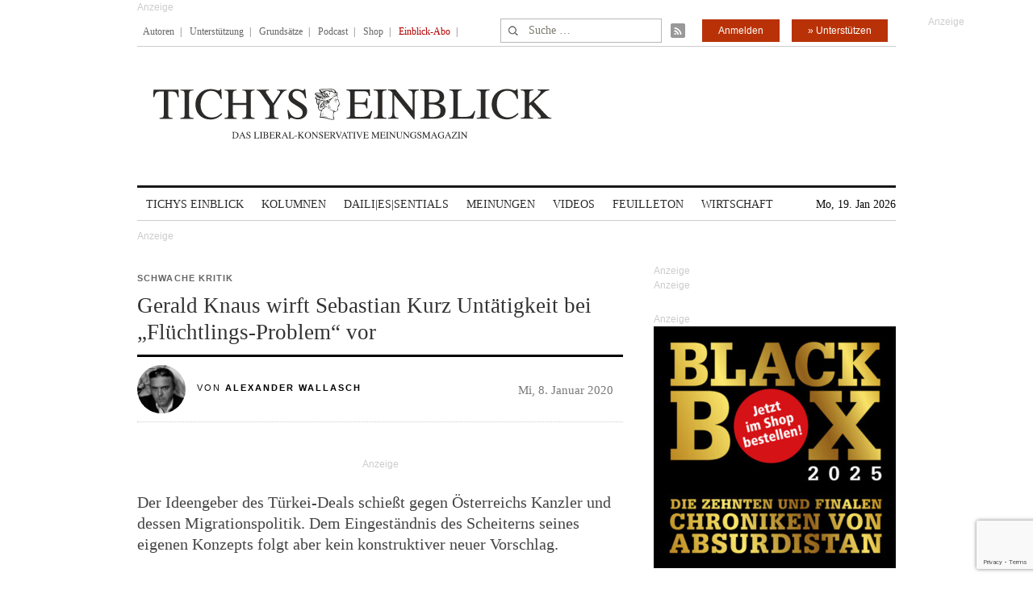

--- FILE ---
content_type: text/html; charset=UTF-8
request_url: https://www.tichyseinblick.de/kolumnen/alexander-wallasch-heute/gerald-knaus-wirft-sebastian-kurz-untaetigkeit-bei-fluechtlings-problem-vor/
body_size: 43090
content:
<!DOCTYPE html>
<!--[if IE 7]>
<html class="ie ie7" lang="de-DE">
<![endif]-->
<!--[if IE 8]>
<html class="ie ie8" lang="de-DE">
<![endif]-->
<!--[if !(IE 7) | !(IE 8)  ]><!-->
<html lang="de-DE">
<!--<![endif]-->
<head>
	<!-- Google Tag Manager -->
	<script type="c434a43fd6de2c16aac44155-text/javascript">(function(w,d,s,l,i){w[l]=w[l]||[];w[l].push({'gtm.start':
	new Date().getTime(),event:'gtm.js'});var f=d.getElementsByTagName(s)[0],
	j=d.createElement(s),dl=l!='dataLayer'?'&l='+l:'';j.async=true;j.src=
	'https://www.googletagmanager.com/gtm.js?id='+i+dl;f.parentNode.insertBefore(j,f);
	})(window,document,'script','dataLayer','GTM-WK4GLCN');</script>
	<!-- End Google Tag Manager -->
	<meta charset="UTF-8">
	<!--meta name="viewport" content="width=device-width"-->
	<meta name="viewport" content="width=device-width, initial-scale=1, maximum-scale=1" />
	<title>Gerald Knaus wirft Sebastian Kurz Untätigkeit bei „Flüchtlings-Problem“ vor</title>
	<link rel="profile" href="https://gmpg.org/xfn/11">
	<link rel="pingback" href="https://www.tichyseinblick.de/xmlrpc.php">
	<link rel="shortcut icon" href="https://www.tichyseinblick.de/wp-content/themes/rolandtichy/favicon.ico" type="image/x-icon" />
	<link rel="icon" href="https://www.tichyseinblick.de/wp-content/themes/rolandtichy/favicon.ico" type="image/x-icon" />
	<!-- For iPad with high-resolution Retina display running iOS ≥ 7: -->
	<!--link rel="apple-touch-icon-precomposed" sizes="152x152" href="apple-touch-icon-152x152-precomposed.png"-->
	<!-- For iPad with high-resolution Retina display running iOS ≤ 6: -->
	<link rel="apple-touch-icon-precomposed" sizes="144x144" href="https://www.tichyseinblick.de/wp-content/themes/rolandtichy/apple-touch-icon-144x144-precomposed.png">
	<!-- For iPhone with high-resolution Retina display running iOS ≥ 7: -->
	<link rel="apple-touch-icon-precomposed" sizes="120x120" href="https://www.tichyseinblick.de/wp-content/themes/rolandtichy/apple-touch-icon-120x120-precomposed.png">
	<!-- For iPhone with high-resolution Retina display running iOS ≤ 6: -->
	<link rel="apple-touch-icon-precomposed" sizes="114x114" href="https://www.tichyseinblick.de/wp-content/themes/rolandtichy/apple-touch-icon-114x114-precomposed.png">
	<!-- For the iPad mini and the first- and second-generation iPad on iOS ≥ 7: -->
	<link rel="apple-touch-icon-precomposed" sizes="76x76" href="https://www.tichyseinblick.de/wp-content/themes/rolandtichy/apple-touch-icon-76x76-precomposed.png">
	<!-- For the iPad mini and the first- and second-generation iPad on iOS ≤ 6: -->
	<link rel="apple-touch-icon-precomposed" sizes="72x72" href="https://www.tichyseinblick.de/wp-content/themes/rolandtichy/apple-touch-icon-72x72-precomposed.png">
	<!-- For non-Retina iPhone, iPod Touch, and Android 2.1+ devices: -->
	<link rel="apple-touch-icon-precomposed" href="https://www.tichyseinblick.de/wp-content/themes/rolandtichy/apple-touch-icon-precomposed.png">
	<!--[if lt IE 9]>
	<script src="https://www.tichyseinblick.de/wp-content/themes/rolandtichy/js/html5.js"></script>
	<![endif]-->

	
	
	<meta name='robots' content='index, follow, max-image-preview:large, max-snippet:-1, max-video-preview:-1' />

	<!-- This site is optimized with the Yoast SEO plugin v22.8 - https://yoast.com/wordpress/plugins/seo/ -->
	<meta name="description" content="Der Ideengeber des Türkei-Deals schießt gegen Österreichs Kanzler und dessen Migrationspolitik. Dem Eingeständnis des Scheiterns seines eigenen Konzepts folgt aber kein konstruktiver neuer Vorschlag." />
	<link rel="canonical" href="https://www.tichyseinblick.de/kolumnen/alexander-wallasch-heute/gerald-knaus-wirft-sebastian-kurz-untaetigkeit-bei-fluechtlings-problem-vor/" />
	<meta property="og:locale" content="de_DE" />
	<meta property="og:type" content="article" />
	<meta property="og:title" content="Gerald Knaus wirft Sebastian Kurz Untätigkeit bei „Flüchtlings-Problem“ vor" />
	<meta property="og:description" content="Der Ideengeber des Türkei-Deals schießt gegen Österreichs Kanzler und dessen Migrationspolitik. Dem Eingeständnis des Scheiterns seines eigenen Konzepts folgt aber kein konstruktiver neuer Vorschlag." />
	<meta property="og:url" content="https://www.tichyseinblick.de/kolumnen/alexander-wallasch-heute/gerald-knaus-wirft-sebastian-kurz-untaetigkeit-bei-fluechtlings-problem-vor/" />
	<meta property="og:site_name" content="Tichys Einblick" />
	<meta property="article:published_time" content="2020-01-08T12:10:36+00:00" />
	<meta property="og:image" content="https://www.tichyseinblick.de/wp-content/uploads/2020/01/GettyImages-1192349716.png" />
	<meta property="og:image:width" content="620" />
	<meta property="og:image:height" content="383" />
	<meta property="og:image:type" content="image/png" />
	<meta name="author" content="Redaktion Tichys Einblick" />
	<meta name="twitter:card" content="summary_large_image" />
	<meta name="twitter:label1" content="Verfasst von" />
	<meta name="twitter:data1" content="Redaktion Tichys Einblick" />
	<meta name="twitter:label2" content="Geschätzte Lesezeit" />
	<meta name="twitter:data2" content="8 Minuten" />
	<script type="application/ld+json" class="yoast-schema-graph">{"@context":"https://schema.org","@graph":[{"@type":"WebPage","@id":"https://www.tichyseinblick.de/kolumnen/alexander-wallasch-heute/gerald-knaus-wirft-sebastian-kurz-untaetigkeit-bei-fluechtlings-problem-vor/","url":"https://www.tichyseinblick.de/kolumnen/alexander-wallasch-heute/gerald-knaus-wirft-sebastian-kurz-untaetigkeit-bei-fluechtlings-problem-vor/","name":"Gerald Knaus wirft Sebastian Kurz Untätigkeit bei „Flüchtlings-Problem“ vor","isPartOf":{"@id":"https://www.tichyseinblick.de/#website"},"primaryImageOfPage":{"@id":"https://www.tichyseinblick.de/kolumnen/alexander-wallasch-heute/gerald-knaus-wirft-sebastian-kurz-untaetigkeit-bei-fluechtlings-problem-vor/#primaryimage"},"image":{"@id":"https://www.tichyseinblick.de/kolumnen/alexander-wallasch-heute/gerald-knaus-wirft-sebastian-kurz-untaetigkeit-bei-fluechtlings-problem-vor/#primaryimage"},"thumbnailUrl":"https://www.tichyseinblick.de/wp-content/uploads/2020/01/GettyImages-1192349716.png","datePublished":"2020-01-08T12:10:36+00:00","dateModified":"2020-01-08T12:10:36+00:00","author":{"@id":"https://www.tichyseinblick.de/#/schema/person/484373db8cf51462f1f7cd0bcc25755c"},"description":"Der Ideengeber des Türkei-Deals schießt gegen Österreichs Kanzler und dessen Migrationspolitik. Dem Eingeständnis des Scheiterns seines eigenen Konzepts folgt aber kein konstruktiver neuer Vorschlag.","breadcrumb":{"@id":"https://www.tichyseinblick.de/kolumnen/alexander-wallasch-heute/gerald-knaus-wirft-sebastian-kurz-untaetigkeit-bei-fluechtlings-problem-vor/#breadcrumb"},"inLanguage":"de-DE","potentialAction":[{"@type":"ReadAction","target":["https://www.tichyseinblick.de/kolumnen/alexander-wallasch-heute/gerald-knaus-wirft-sebastian-kurz-untaetigkeit-bei-fluechtlings-problem-vor/"]}]},{"@type":"ImageObject","inLanguage":"de-DE","@id":"https://www.tichyseinblick.de/kolumnen/alexander-wallasch-heute/gerald-knaus-wirft-sebastian-kurz-untaetigkeit-bei-fluechtlings-problem-vor/#primaryimage","url":"https://www.tichyseinblick.de/wp-content/uploads/2020/01/GettyImages-1192349716.png","contentUrl":"https://www.tichyseinblick.de/wp-content/uploads/2020/01/GettyImages-1192349716.png","width":620,"height":383},{"@type":"BreadcrumbList","@id":"https://www.tichyseinblick.de/kolumnen/alexander-wallasch-heute/gerald-knaus-wirft-sebastian-kurz-untaetigkeit-bei-fluechtlings-problem-vor/#breadcrumb","itemListElement":[{"@type":"ListItem","position":1,"name":"Home","item":"https://www.tichyseinblick.de/"},{"@type":"ListItem","position":2,"name":"Gerald Knaus wirft Sebastian Kurz Untätigkeit bei „Flüchtlings-Problem“ vor"}]},{"@type":"WebSite","@id":"https://www.tichyseinblick.de/#website","url":"https://www.tichyseinblick.de/","name":"Tichys Einblick","description":"","potentialAction":[{"@type":"SearchAction","target":{"@type":"EntryPoint","urlTemplate":"https://www.tichyseinblick.de/?s={search_term_string}"},"query-input":"required name=search_term_string"}],"inLanguage":"de-DE"},{"@type":"Person","@id":"https://www.tichyseinblick.de/#/schema/person/484373db8cf51462f1f7cd0bcc25755c","name":"Redaktion Tichys Einblick","url":"https://www.tichyseinblick.de/author/te-redaktion/"}]}</script>
	<!-- / Yoast SEO plugin. -->


<link rel='dns-prefetch' href='//www.google.com' />
<link rel='dns-prefetch' href='//script.ioam.de' />
<link rel="alternate" type="application/rss+xml" title="Tichys Einblick &raquo; Feed" href="https://www.tichyseinblick.de/feed/" />
<link rel="alternate" type="application/rss+xml" title="Tichys Einblick &raquo; Kommentar-Feed" href="https://www.tichyseinblick.de/comments/feed/" />
<link rel="alternate" type="application/rss+xml" title="Tichys Einblick &raquo; Gerald Knaus wirft Sebastian Kurz Untätigkeit bei „Flüchtlings-Problem“ vor Kommentar-Feed" href="https://www.tichyseinblick.de/kolumnen/alexander-wallasch-heute/gerald-knaus-wirft-sebastian-kurz-untaetigkeit-bei-fluechtlings-problem-vor/feed/" />
<link rel='stylesheet' id='wp-block-library-css' href='//www.tichyseinblick.de/wp-includes/css/dist/block-library/style.min.css' type='text/css' media='all' />
<style id='js-archive-list-archive-widget-style-inline-css' type='text/css'>
/*!***************************************************************************************************************************************************************************************************************************************!*\
  !*** css ./node_modules/css-loader/dist/cjs.js??ruleSet[1].rules[4].use[1]!./node_modules/postcss-loader/dist/cjs.js??ruleSet[1].rules[4].use[2]!./node_modules/sass-loader/dist/cjs.js??ruleSet[1].rules[4].use[3]!./src/style.scss ***!
  \***************************************************************************************************************************************************************************************************************************************/
@charset "UTF-8";
/**
 * The following styles get applied both on the front of your site
 * and in the editor.
 *
 * Replace them with your own styles or remove the file completely.
 */
.js-archive-list a,
.js-archive-list a:focus,
.js-archive-list a:hover {
  text-decoration: none;
}
.js-archive-list .loading {
  display: inline-block;
  padding-left: 5px;
  vertical-align: middle;
  width: 25px;
}

.jal-hide {
  display: none;
}

.widget_jaw_widget ul.jaw_widget,
ul.jaw_widget ul,
body .wp-block-js-archive-list-archive-widget ul.jaw_widget,
body .wp-block-js-archive-list-archive-widget ul.jaw_widget ul,
body ul.jaw_widget {
  list-style: none;
  margin-left: 0;
  padding-left: 0;
}

.widget_jaw_widget ul.jaw_widget li,
.wp-block-js-archive-list-archive-widget ul.jaw_widget li,
.jaw_widget ul li {
  padding-left: 1rem;
  list-style: none;
}
.widget_jaw_widget ul.jaw_widget li::before,
.wp-block-js-archive-list-archive-widget ul.jaw_widget li::before,
.jaw_widget ul li::before {
  content: "";
}
.widget_jaw_widget ul.jaw_widget li .post-date,
.wp-block-js-archive-list-archive-widget ul.jaw_widget li .post-date,
.jaw_widget ul li .post-date {
  padding-left: 5px;
}
.widget_jaw_widget ul.jaw_widget li .post-date::before,
.wp-block-js-archive-list-archive-widget ul.jaw_widget li .post-date::before,
.jaw_widget ul li .post-date::before {
  content: "—";
  padding-right: 5px;
}

/** Bullet's padding **/
.jaw_symbol {
  margin-right: 0.5rem;
}

/*# sourceMappingURL=style-index.css.map*/
</style>
<link rel='stylesheet' id='wc-memberships-blocks-css' href='//www.tichyseinblick.de/wp-content/plugins/woocommerce-memberships/assets/css/blocks/wc-memberships-blocks.min.css?ver=1.26.8' type='text/css' media='all' />
<style id='classic-theme-styles-inline-css' type='text/css'>
/*! This file is auto-generated */
.wp-block-button__link{color:#fff;background-color:#32373c;border-radius:9999px;box-shadow:none;text-decoration:none;padding:calc(.667em + 2px) calc(1.333em + 2px);font-size:1.125em}.wp-block-file__button{background:#32373c;color:#fff;text-decoration:none}
</style>
<style id='global-styles-inline-css' type='text/css'>
body{--wp--preset--color--black: #000000;--wp--preset--color--cyan-bluish-gray: #abb8c3;--wp--preset--color--white: #ffffff;--wp--preset--color--pale-pink: #f78da7;--wp--preset--color--vivid-red: #cf2e2e;--wp--preset--color--luminous-vivid-orange: #ff6900;--wp--preset--color--luminous-vivid-amber: #fcb900;--wp--preset--color--light-green-cyan: #7bdcb5;--wp--preset--color--vivid-green-cyan: #00d084;--wp--preset--color--pale-cyan-blue: #8ed1fc;--wp--preset--color--vivid-cyan-blue: #0693e3;--wp--preset--color--vivid-purple: #9b51e0;--wp--preset--gradient--vivid-cyan-blue-to-vivid-purple: linear-gradient(135deg,rgba(6,147,227,1) 0%,rgb(155,81,224) 100%);--wp--preset--gradient--light-green-cyan-to-vivid-green-cyan: linear-gradient(135deg,rgb(122,220,180) 0%,rgb(0,208,130) 100%);--wp--preset--gradient--luminous-vivid-amber-to-luminous-vivid-orange: linear-gradient(135deg,rgba(252,185,0,1) 0%,rgba(255,105,0,1) 100%);--wp--preset--gradient--luminous-vivid-orange-to-vivid-red: linear-gradient(135deg,rgba(255,105,0,1) 0%,rgb(207,46,46) 100%);--wp--preset--gradient--very-light-gray-to-cyan-bluish-gray: linear-gradient(135deg,rgb(238,238,238) 0%,rgb(169,184,195) 100%);--wp--preset--gradient--cool-to-warm-spectrum: linear-gradient(135deg,rgb(74,234,220) 0%,rgb(151,120,209) 20%,rgb(207,42,186) 40%,rgb(238,44,130) 60%,rgb(251,105,98) 80%,rgb(254,248,76) 100%);--wp--preset--gradient--blush-light-purple: linear-gradient(135deg,rgb(255,206,236) 0%,rgb(152,150,240) 100%);--wp--preset--gradient--blush-bordeaux: linear-gradient(135deg,rgb(254,205,165) 0%,rgb(254,45,45) 50%,rgb(107,0,62) 100%);--wp--preset--gradient--luminous-dusk: linear-gradient(135deg,rgb(255,203,112) 0%,rgb(199,81,192) 50%,rgb(65,88,208) 100%);--wp--preset--gradient--pale-ocean: linear-gradient(135deg,rgb(255,245,203) 0%,rgb(182,227,212) 50%,rgb(51,167,181) 100%);--wp--preset--gradient--electric-grass: linear-gradient(135deg,rgb(202,248,128) 0%,rgb(113,206,126) 100%);--wp--preset--gradient--midnight: linear-gradient(135deg,rgb(2,3,129) 0%,rgb(40,116,252) 100%);--wp--preset--font-size--small: 13px;--wp--preset--font-size--medium: 20px;--wp--preset--font-size--large: 36px;--wp--preset--font-size--x-large: 42px;--wp--preset--font-family--inter: "Inter", sans-serif;--wp--preset--font-family--cardo: Cardo;--wp--preset--spacing--20: 0,44rem;--wp--preset--spacing--30: 0,67rem;--wp--preset--spacing--40: 1rem;--wp--preset--spacing--50: 1,5rem;--wp--preset--spacing--60: 2,25rem;--wp--preset--spacing--70: 3,38rem;--wp--preset--spacing--80: 5,06rem;--wp--preset--shadow--natural: 6px 6px 9px rgba(0, 0, 0, 0.2);--wp--preset--shadow--deep: 12px 12px 50px rgba(0, 0, 0, 0.4);--wp--preset--shadow--sharp: 6px 6px 0px rgba(0, 0, 0, 0.2);--wp--preset--shadow--outlined: 6px 6px 0px -3px rgba(255, 255, 255, 1), 6px 6px rgba(0, 0, 0, 1);--wp--preset--shadow--crisp: 6px 6px 0px rgba(0, 0, 0, 1);}:where(.is-layout-flex){gap: 0.5em;}:where(.is-layout-grid){gap: 0.5em;}body .is-layout-flex{display: flex;}body .is-layout-flex{flex-wrap: wrap;align-items: center;}body .is-layout-flex > *{margin: 0;}body .is-layout-grid{display: grid;}body .is-layout-grid > *{margin: 0;}:where(.wp-block-columns.is-layout-flex){gap: 2em;}:where(.wp-block-columns.is-layout-grid){gap: 2em;}:where(.wp-block-post-template.is-layout-flex){gap: 1.25em;}:where(.wp-block-post-template.is-layout-grid){gap: 1.25em;}.has-black-color{color: var(--wp--preset--color--black) !important;}.has-cyan-bluish-gray-color{color: var(--wp--preset--color--cyan-bluish-gray) !important;}.has-white-color{color: var(--wp--preset--color--white) !important;}.has-pale-pink-color{color: var(--wp--preset--color--pale-pink) !important;}.has-vivid-red-color{color: var(--wp--preset--color--vivid-red) !important;}.has-luminous-vivid-orange-color{color: var(--wp--preset--color--luminous-vivid-orange) !important;}.has-luminous-vivid-amber-color{color: var(--wp--preset--color--luminous-vivid-amber) !important;}.has-light-green-cyan-color{color: var(--wp--preset--color--light-green-cyan) !important;}.has-vivid-green-cyan-color{color: var(--wp--preset--color--vivid-green-cyan) !important;}.has-pale-cyan-blue-color{color: var(--wp--preset--color--pale-cyan-blue) !important;}.has-vivid-cyan-blue-color{color: var(--wp--preset--color--vivid-cyan-blue) !important;}.has-vivid-purple-color{color: var(--wp--preset--color--vivid-purple) !important;}.has-black-background-color{background-color: var(--wp--preset--color--black) !important;}.has-cyan-bluish-gray-background-color{background-color: var(--wp--preset--color--cyan-bluish-gray) !important;}.has-white-background-color{background-color: var(--wp--preset--color--white) !important;}.has-pale-pink-background-color{background-color: var(--wp--preset--color--pale-pink) !important;}.has-vivid-red-background-color{background-color: var(--wp--preset--color--vivid-red) !important;}.has-luminous-vivid-orange-background-color{background-color: var(--wp--preset--color--luminous-vivid-orange) !important;}.has-luminous-vivid-amber-background-color{background-color: var(--wp--preset--color--luminous-vivid-amber) !important;}.has-light-green-cyan-background-color{background-color: var(--wp--preset--color--light-green-cyan) !important;}.has-vivid-green-cyan-background-color{background-color: var(--wp--preset--color--vivid-green-cyan) !important;}.has-pale-cyan-blue-background-color{background-color: var(--wp--preset--color--pale-cyan-blue) !important;}.has-vivid-cyan-blue-background-color{background-color: var(--wp--preset--color--vivid-cyan-blue) !important;}.has-vivid-purple-background-color{background-color: var(--wp--preset--color--vivid-purple) !important;}.has-black-border-color{border-color: var(--wp--preset--color--black) !important;}.has-cyan-bluish-gray-border-color{border-color: var(--wp--preset--color--cyan-bluish-gray) !important;}.has-white-border-color{border-color: var(--wp--preset--color--white) !important;}.has-pale-pink-border-color{border-color: var(--wp--preset--color--pale-pink) !important;}.has-vivid-red-border-color{border-color: var(--wp--preset--color--vivid-red) !important;}.has-luminous-vivid-orange-border-color{border-color: var(--wp--preset--color--luminous-vivid-orange) !important;}.has-luminous-vivid-amber-border-color{border-color: var(--wp--preset--color--luminous-vivid-amber) !important;}.has-light-green-cyan-border-color{border-color: var(--wp--preset--color--light-green-cyan) !important;}.has-vivid-green-cyan-border-color{border-color: var(--wp--preset--color--vivid-green-cyan) !important;}.has-pale-cyan-blue-border-color{border-color: var(--wp--preset--color--pale-cyan-blue) !important;}.has-vivid-cyan-blue-border-color{border-color: var(--wp--preset--color--vivid-cyan-blue) !important;}.has-vivid-purple-border-color{border-color: var(--wp--preset--color--vivid-purple) !important;}.has-vivid-cyan-blue-to-vivid-purple-gradient-background{background: var(--wp--preset--gradient--vivid-cyan-blue-to-vivid-purple) !important;}.has-light-green-cyan-to-vivid-green-cyan-gradient-background{background: var(--wp--preset--gradient--light-green-cyan-to-vivid-green-cyan) !important;}.has-luminous-vivid-amber-to-luminous-vivid-orange-gradient-background{background: var(--wp--preset--gradient--luminous-vivid-amber-to-luminous-vivid-orange) !important;}.has-luminous-vivid-orange-to-vivid-red-gradient-background{background: var(--wp--preset--gradient--luminous-vivid-orange-to-vivid-red) !important;}.has-very-light-gray-to-cyan-bluish-gray-gradient-background{background: var(--wp--preset--gradient--very-light-gray-to-cyan-bluish-gray) !important;}.has-cool-to-warm-spectrum-gradient-background{background: var(--wp--preset--gradient--cool-to-warm-spectrum) !important;}.has-blush-light-purple-gradient-background{background: var(--wp--preset--gradient--blush-light-purple) !important;}.has-blush-bordeaux-gradient-background{background: var(--wp--preset--gradient--blush-bordeaux) !important;}.has-luminous-dusk-gradient-background{background: var(--wp--preset--gradient--luminous-dusk) !important;}.has-pale-ocean-gradient-background{background: var(--wp--preset--gradient--pale-ocean) !important;}.has-electric-grass-gradient-background{background: var(--wp--preset--gradient--electric-grass) !important;}.has-midnight-gradient-background{background: var(--wp--preset--gradient--midnight) !important;}.has-small-font-size{font-size: var(--wp--preset--font-size--small) !important;}.has-medium-font-size{font-size: var(--wp--preset--font-size--medium) !important;}.has-large-font-size{font-size: var(--wp--preset--font-size--large) !important;}.has-x-large-font-size{font-size: var(--wp--preset--font-size--x-large) !important;}
.wp-block-navigation a:where(:not(.wp-element-button)){color: inherit;}
:where(.wp-block-post-template.is-layout-flex){gap: 1.25em;}:where(.wp-block-post-template.is-layout-grid){gap: 1.25em;}
:where(.wp-block-columns.is-layout-flex){gap: 2em;}:where(.wp-block-columns.is-layout-grid){gap: 2em;}
.wp-block-pullquote{font-size: 1.5em;line-height: 1.6;}
</style>
<link rel='stylesheet' id='cryptx-styles-css' href='//www.tichyseinblick.de/wp-content/plugins/cryptx/css/cryptx.css' type='text/css' media='all' />
<link rel='stylesheet' id='woocommerce-layout-css' href='//www.tichyseinblick.de/wp-content/plugins/woocommerce/assets/css/woocommerce-layout.css?ver=9.3.3' type='text/css' media='all' />
<link rel='stylesheet' id='woocommerce-smallscreen-css' href='//www.tichyseinblick.de/wp-content/plugins/woocommerce/assets/css/woocommerce-smallscreen.css?ver=9.3.3' type='text/css' media='only screen and (max-width: 768px)' />
<link rel='stylesheet' id='woocommerce-general-css' href='//www.tichyseinblick.de/wp-content/plugins/woocommerce/assets/css/woocommerce.css?ver=9.3.3' type='text/css' media='all' />
<style id='woocommerce-inline-inline-css' type='text/css'>
.woocommerce form .form-row .required { visibility: visible; }
</style>
<link rel='stylesheet' id='ppress-frontend-css' href='//www.tichyseinblick.de/wp-content/plugins/wp-user-avatar/assets/css/frontend.min.css?ver=4.15.9' type='text/css' media='all' />
<link rel='stylesheet' id='ppress-flatpickr-css' href='//www.tichyseinblick.de/wp-content/plugins/wp-user-avatar/assets/flatpickr/flatpickr.min.css?ver=4.15.9' type='text/css' media='all' />
<link rel='stylesheet' id='ppress-select2-css' href='//www.tichyseinblick.de/wp-content/plugins/wp-user-avatar/assets/select2/select2.min.css' type='text/css' media='all' />
<link rel='stylesheet' id='wpdiscuz-frontend-css-css' href='//www.tichyseinblick.de/wp-content/plugins/wpdiscuz/themes/default/style.css?ver=7.6.19' type='text/css' media='all' />
<style id='wpdiscuz-frontend-css-inline-css' type='text/css'>
 #wpdcom .wpd-blog-author .wpd-comment-label{color:#ffffff;background-color:#00B38F;border:none}#wpdcom .wpd-blog-author .wpd-comment-author, #wpdcom .wpd-blog-author .wpd-comment-author a{color:#00B38F}#wpdcom.wpd-layout-1 .wpd-comment .wpd-blog-author .wpd-avatar img{border-color:#00B38F}#wpdcom.wpd-layout-2 .wpd-comment .wpd-blog-author .wpd-avatar img{border-bottom-color:#00B38F}#wpdcom.wpd-layout-3 .wpd-blog-author .wpd-comment-subheader{border-top:1px dashed #00B38F}#wpdcom.wpd-layout-3 .wpd-reply .wpd-blog-author .wpd-comment-right{border-left:1px solid #00B38F}#wpdcom .wpd-blog-comments .wpd-comment-label{color:#ffffff;background-color:#00B38F;border:none}#wpdcom .wpd-blog-comments .wpd-comment-author, #wpdcom .wpd-blog-comments .wpd-comment-author a{color:#00B38F}#wpdcom.wpd-layout-1 .wpd-comment .wpd-blog-comments .wpd-avatar img{border-color:#00B38F}#wpdcom.wpd-layout-2 .wpd-comment .wpd-blog-comments .wpd-avatar img{border-bottom-color:#00B38F}#wpdcom.wpd-layout-3 .wpd-blog-comments .wpd-comment-subheader{border-top:1px dashed #00B38F}#wpdcom.wpd-layout-3 .wpd-reply .wpd-blog-comments .wpd-comment-right{border-left:1px solid #00B38F}#wpdcom .wpd-blog-contributor .wpd-comment-label{color:#ffffff;background-color:#00B38F;border:none}#wpdcom .wpd-blog-contributor .wpd-comment-author, #wpdcom .wpd-blog-contributor .wpd-comment-author a{color:#00B38F}#wpdcom.wpd-layout-1 .wpd-comment .wpd-blog-contributor .wpd-avatar img{border-color:#00B38F}#wpdcom.wpd-layout-2 .wpd-comment .wpd-blog-contributor .wpd-avatar img{border-bottom-color:#00B38F}#wpdcom.wpd-layout-3 .wpd-blog-contributor .wpd-comment-subheader{border-top:1px dashed #00B38F}#wpdcom.wpd-layout-3 .wpd-reply .wpd-blog-contributor .wpd-comment-right{border-left:1px solid #00B38F}#wpdcom .wpd-blog-editor .wpd-comment-label{color:#ffffff;background-color:#00B38F;border:none}#wpdcom .wpd-blog-editor .wpd-comment-author, #wpdcom .wpd-blog-editor .wpd-comment-author a{color:#00B38F}#wpdcom.wpd-layout-1 .wpd-comment .wpd-blog-editor .wpd-avatar img{border-color:#00B38F}#wpdcom.wpd-layout-2 .wpd-comment.wpd-reply .wpd-comment-wrap.wpd-blog-editor{border-left:3px solid #00B38F}#wpdcom.wpd-layout-2 .wpd-comment .wpd-blog-editor .wpd-avatar img{border-bottom-color:#00B38F}#wpdcom.wpd-layout-3 .wpd-blog-editor .wpd-comment-subheader{border-top:1px dashed #00B38F}#wpdcom.wpd-layout-3 .wpd-reply .wpd-blog-editor .wpd-comment-right{border-left:1px solid #00B38F}#wpdcom .wpd-blog-junior_autor .wpd-comment-label{color:#ffffff;background-color:#00B38F;border:none}#wpdcom .wpd-blog-junior_autor .wpd-comment-author, #wpdcom .wpd-blog-junior_autor .wpd-comment-author a{color:#00B38F}#wpdcom.wpd-layout-1 .wpd-comment .wpd-blog-junior_autor .wpd-avatar img{border-color:#00B38F}#wpdcom.wpd-layout-2 .wpd-comment .wpd-blog-junior_autor .wpd-avatar img{border-bottom-color:#00B38F}#wpdcom.wpd-layout-3 .wpd-blog-junior_autor .wpd-comment-subheader{border-top:1px dashed #00B38F}#wpdcom.wpd-layout-3 .wpd-reply .wpd-blog-junior_autor .wpd-comment-right{border-left:1px solid #00B38F}#wpdcom .wpd-blog-juniorredakteur .wpd-comment-label{color:#ffffff;background-color:#00B38F;border:none}#wpdcom .wpd-blog-juniorredakteur .wpd-comment-author, #wpdcom .wpd-blog-juniorredakteur .wpd-comment-author a{color:#00B38F}#wpdcom.wpd-layout-1 .wpd-comment .wpd-blog-juniorredakteur .wpd-avatar img{border-color:#00B38F}#wpdcom.wpd-layout-2 .wpd-comment .wpd-blog-juniorredakteur .wpd-avatar img{border-bottom-color:#00B38F}#wpdcom.wpd-layout-3 .wpd-blog-juniorredakteur .wpd-comment-subheader{border-top:1px dashed #00B38F}#wpdcom.wpd-layout-3 .wpd-reply .wpd-blog-juniorredakteur .wpd-comment-right{border-left:1px solid #00B38F}#wpdcom .wpd-blog-kommentare .wpd-comment-label{color:#ffffff;background-color:#00B38F;border:none}#wpdcom .wpd-blog-kommentare .wpd-comment-author, #wpdcom .wpd-blog-kommentare .wpd-comment-author a{color:#00B38F}#wpdcom.wpd-layout-1 .wpd-comment .wpd-blog-kommentare .wpd-avatar img{border-color:#00B38F}#wpdcom.wpd-layout-2 .wpd-comment .wpd-blog-kommentare .wpd-avatar img{border-bottom-color:#00B38F}#wpdcom.wpd-layout-3 .wpd-blog-kommentare .wpd-comment-subheader{border-top:1px dashed #00B38F}#wpdcom.wpd-layout-3 .wpd-reply .wpd-blog-kommentare .wpd-comment-right{border-left:1px solid #00B38F}#wpdcom .wpd-blog-redakteuerneu .wpd-comment-label{color:#ffffff;background-color:#00B38F;border:none}#wpdcom .wpd-blog-redakteuerneu .wpd-comment-author, #wpdcom .wpd-blog-redakteuerneu .wpd-comment-author a{color:#00B38F}#wpdcom.wpd-layout-1 .wpd-comment .wpd-blog-redakteuerneu .wpd-avatar img{border-color:#00B38F}#wpdcom.wpd-layout-2 .wpd-comment .wpd-blog-redakteuerneu .wpd-avatar img{border-bottom-color:#00B38F}#wpdcom.wpd-layout-3 .wpd-blog-redakteuerneu .wpd-comment-subheader{border-top:1px dashed #00B38F}#wpdcom.wpd-layout-3 .wpd-reply .wpd-blog-redakteuerneu .wpd-comment-right{border-left:1px solid #00B38F}#wpdcom .wpd-blog-subscriber .wpd-comment-label{color:#ffffff;background-color:#00B38F;border:none}#wpdcom .wpd-blog-subscriber .wpd-comment-author, #wpdcom .wpd-blog-subscriber .wpd-comment-author a{color:#00B38F}#wpdcom.wpd-layout-2 .wpd-comment .wpd-blog-subscriber .wpd-avatar img{border-bottom-color:#00B38F}#wpdcom.wpd-layout-3 .wpd-blog-subscriber .wpd-comment-subheader{border-top:1px dashed #00B38F}#wpdcom .wpd-blog-test .wpd-comment-label{color:#ffffff;background-color:#00B38F;border:none}#wpdcom .wpd-blog-test .wpd-comment-author, #wpdcom .wpd-blog-test .wpd-comment-author a{color:#00B38F}#wpdcom.wpd-layout-1 .wpd-comment .wpd-blog-test .wpd-avatar img{border-color:#00B38F}#wpdcom.wpd-layout-2 .wpd-comment .wpd-blog-test .wpd-avatar img{border-bottom-color:#00B38F}#wpdcom.wpd-layout-3 .wpd-blog-test .wpd-comment-subheader{border-top:1px dashed #00B38F}#wpdcom.wpd-layout-3 .wpd-reply .wpd-blog-test .wpd-comment-right{border-left:1px solid #00B38F}#wpdcom .wpd-blog-translator .wpd-comment-label{color:#ffffff;background-color:#00B38F;border:none}#wpdcom .wpd-blog-translator .wpd-comment-author, #wpdcom .wpd-blog-translator .wpd-comment-author a{color:#00B38F}#wpdcom.wpd-layout-1 .wpd-comment .wpd-blog-translator .wpd-avatar img{border-color:#00B38F}#wpdcom.wpd-layout-2 .wpd-comment .wpd-blog-translator .wpd-avatar img{border-bottom-color:#00B38F}#wpdcom.wpd-layout-3 .wpd-blog-translator .wpd-comment-subheader{border-top:1px dashed #00B38F}#wpdcom.wpd-layout-3 .wpd-reply .wpd-blog-translator .wpd-comment-right{border-left:1px solid #00B38F}#wpdcom .wpd-blog-customer .wpd-comment-label{color:#ffffff;background-color:#00B38F;border:none}#wpdcom .wpd-blog-customer .wpd-comment-author, #wpdcom .wpd-blog-customer .wpd-comment-author a{color:#00B38F}#wpdcom.wpd-layout-1 .wpd-comment .wpd-blog-customer .wpd-avatar img{border-color:#00B38F}#wpdcom.wpd-layout-2 .wpd-comment .wpd-blog-customer .wpd-avatar img{border-bottom-color:#00B38F}#wpdcom.wpd-layout-3 .wpd-blog-customer .wpd-comment-subheader{border-top:1px dashed #00B38F}#wpdcom.wpd-layout-3 .wpd-reply .wpd-blog-customer .wpd-comment-right{border-left:1px solid #00B38F}#wpdcom .wpd-blog-shop_manager .wpd-comment-label{color:#ffffff;background-color:#00B38F;border:none}#wpdcom .wpd-blog-shop_manager .wpd-comment-author, #wpdcom .wpd-blog-shop_manager .wpd-comment-author a{color:#00B38F}#wpdcom.wpd-layout-1 .wpd-comment .wpd-blog-shop_manager .wpd-avatar img{border-color:#00B38F}#wpdcom.wpd-layout-2 .wpd-comment .wpd-blog-shop_manager .wpd-avatar img{border-bottom-color:#00B38F}#wpdcom.wpd-layout-3 .wpd-blog-shop_manager .wpd-comment-subheader{border-top:1px dashed #00B38F}#wpdcom.wpd-layout-3 .wpd-reply .wpd-blog-shop_manager .wpd-comment-right{border-left:1px solid #00B38F}#wpdcom .wpd-blog-post_author .wpd-comment-label{color:#ffffff;background-color:#00B38F;border:none}#wpdcom .wpd-blog-post_author .wpd-comment-author, #wpdcom .wpd-blog-post_author .wpd-comment-author a{color:#00B38F}#wpdcom .wpd-blog-post_author .wpd-avatar img{border-color:#00B38F}#wpdcom.wpd-layout-1 .wpd-comment .wpd-blog-post_author .wpd-avatar img{border-color:#00B38F}#wpdcom.wpd-layout-2 .wpd-comment.wpd-reply .wpd-comment-wrap.wpd-blog-post_author{border-left:3px solid #00B38F}#wpdcom.wpd-layout-2 .wpd-comment .wpd-blog-post_author .wpd-avatar img{border-bottom-color:#00B38F}#wpdcom.wpd-layout-3 .wpd-blog-post_author .wpd-comment-subheader{border-top:1px dashed #00B38F}#wpdcom.wpd-layout-3 .wpd-reply .wpd-blog-post_author .wpd-comment-right{border-left:1px solid #00B38F}#wpdcom .wpd-blog-guest .wpd-comment-label{color:#ffffff;background-color:#969897;border:none}#wpdcom .wpd-blog-guest .wpd-comment-author, #wpdcom .wpd-blog-guest .wpd-comment-author a{color:#969897}#wpdcom.wpd-layout-3 .wpd-blog-guest .wpd-comment-subheader{border-top:1px dashed #969897}#comments, #respond, .comments-area, #wpdcom{}#wpdcom .ql-editor > *{color:#3C3E3E}#wpdcom .ql-editor::before{}#wpdcom .ql-toolbar{border:1px solid #B2B4B3;border-top:none}#wpdcom .ql-container{border:1px solid #B2B4B3;border-bottom:none}#wpdcom .wpd-form-row .wpdiscuz-item input[type="text"], #wpdcom .wpd-form-row .wpdiscuz-item input[type="email"], #wpdcom .wpd-form-row .wpdiscuz-item input[type="url"], #wpdcom .wpd-form-row .wpdiscuz-item input[type="color"], #wpdcom .wpd-form-row .wpdiscuz-item input[type="date"], #wpdcom .wpd-form-row .wpdiscuz-item input[type="datetime"], #wpdcom .wpd-form-row .wpdiscuz-item input[type="datetime-local"], #wpdcom .wpd-form-row .wpdiscuz-item input[type="month"], #wpdcom .wpd-form-row .wpdiscuz-item input[type="number"], #wpdcom .wpd-form-row .wpdiscuz-item input[type="time"], #wpdcom textarea, #wpdcom select{border:1px solid #B2B4B3;color:#3C3E3E}#wpdcom .wpd-form-row .wpdiscuz-item textarea{border:1px solid #B2B4B3}#wpdcom input::placeholder, #wpdcom textarea::placeholder, #wpdcom input::-moz-placeholder, #wpdcom textarea::-webkit-input-placeholder{}#wpdcom .wpd-comment-text{color:#3C3E3E}#wpdcom .wpd-thread-head .wpd-thread-info{border-bottom:2px solid #676C6B}#wpdcom .wpd-thread-head .wpd-thread-info.wpd-reviews-tab svg{fill:#676C6B}#wpdcom .wpd-thread-head .wpdiscuz-user-settings{border-bottom:2px solid #676C6B}#wpdcom .wpd-thread-head .wpdiscuz-user-settings:hover{color:#676C6B}#wpdcom .wpd-comment .wpd-follow-link:hover{color:#676C6B}#wpdcom .wpd-comment-status .wpd-sticky{color:#676C6B}#wpdcom .wpd-thread-filter .wpdf-active{color:#676C6B;border-bottom-color:#676C6B}#wpdcom .wpd-comment-info-bar{border:1px dashed #868a89;background:#f0f1f1}#wpdcom .wpd-comment-info-bar .wpd-current-view i{color:#676C6B}#wpdcom .wpd-filter-view-all:hover{background:#676C6B}#wpdcom .wpdiscuz-item .wpdiscuz-rating > label{color:#DDDDDD}#wpdcom .wpdiscuz-item .wpdiscuz-rating:not(:checked) > label:hover, .wpdiscuz-rating:not(:checked) > label:hover ~ label{}#wpdcom .wpdiscuz-item .wpdiscuz-rating > input ~ label:hover, #wpdcom .wpdiscuz-item .wpdiscuz-rating > input:not(:checked) ~ label:hover ~ label, #wpdcom .wpdiscuz-item .wpdiscuz-rating > input:not(:checked) ~ label:hover ~ label{color:#FFED85}#wpdcom .wpdiscuz-item .wpdiscuz-rating > input:checked ~ label:hover, #wpdcom .wpdiscuz-item .wpdiscuz-rating > input:checked ~ label:hover, #wpdcom .wpdiscuz-item .wpdiscuz-rating > label:hover ~ input:checked ~ label, #wpdcom .wpdiscuz-item .wpdiscuz-rating > input:checked + label:hover ~ label, #wpdcom .wpdiscuz-item .wpdiscuz-rating > input:checked ~ label:hover ~ label, .wpd-custom-field .wcf-active-star, #wpdcom .wpdiscuz-item .wpdiscuz-rating > input:checked ~ label{color:#FFD700}#wpd-post-rating .wpd-rating-wrap .wpd-rating-stars svg .wpd-star{fill:#DDDDDD}#wpd-post-rating .wpd-rating-wrap .wpd-rating-stars svg .wpd-active{fill:#FFD700}#wpd-post-rating .wpd-rating-wrap .wpd-rate-starts svg .wpd-star{fill:#DDDDDD}#wpd-post-rating .wpd-rating-wrap .wpd-rate-starts:hover svg .wpd-star{fill:#FFED85}#wpd-post-rating.wpd-not-rated .wpd-rating-wrap .wpd-rate-starts svg:hover ~ svg .wpd-star{fill:#DDDDDD}.wpdiscuz-post-rating-wrap .wpd-rating .wpd-rating-wrap .wpd-rating-stars svg .wpd-star{fill:#DDDDDD}.wpdiscuz-post-rating-wrap .wpd-rating .wpd-rating-wrap .wpd-rating-stars svg .wpd-active{fill:#FFD700}#wpdcom .wpd-comment .wpd-follow-active{color:#ff7a00}#wpdcom .page-numbers{color:#555;border:#555 1px solid}#wpdcom span.current{background:#555}#wpdcom.wpd-layout-1 .wpd-new-loaded-comment > .wpd-comment-wrap > .wpd-comment-right{background:#FFFAD6}#wpdcom.wpd-layout-2 .wpd-new-loaded-comment.wpd-comment > .wpd-comment-wrap > .wpd-comment-right{background:#FFFAD6}#wpdcom.wpd-layout-2 .wpd-new-loaded-comment.wpd-comment.wpd-reply > .wpd-comment-wrap > .wpd-comment-right{background:transparent}#wpdcom.wpd-layout-2 .wpd-new-loaded-comment.wpd-comment.wpd-reply > .wpd-comment-wrap{background:#FFFAD6}#wpdcom.wpd-layout-3 .wpd-new-loaded-comment.wpd-comment > .wpd-comment-wrap > .wpd-comment-right{background:#FFFAD6}#wpdcom .wpd-follow:hover i, #wpdcom .wpd-unfollow:hover i, #wpdcom .wpd-comment .wpd-follow-active:hover i{color:#676C6B}#wpdcom .wpdiscuz-readmore{cursor:pointer;color:#676C6B}.wpd-custom-field .wcf-pasiv-star, #wpcomm .wpdiscuz-item .wpdiscuz-rating > label{color:#DDDDDD}.wpd-wrapper .wpd-list-item.wpd-active{border-top:3px solid #676C6B}#wpdcom.wpd-layout-2 .wpd-comment.wpd-reply.wpd-unapproved-comment .wpd-comment-wrap{border-left:3px solid #FFFAD6}#wpdcom.wpd-layout-3 .wpd-comment.wpd-reply.wpd-unapproved-comment .wpd-comment-right{border-left:1px solid #FFFAD6}#wpdcom .wpd-prim-button{background-color:#07B290;color:#FFFFFF}#wpdcom .wpd_label__check i.wpdicon-on{color:#07B290;border:1px solid #83d9c8}#wpd-bubble-wrapper #wpd-bubble-all-comments-count{color:#1DB99A}#wpd-bubble-wrapper > div{background-color:#1DB99A}#wpd-bubble-wrapper > #wpd-bubble #wpd-bubble-add-message{background-color:#1DB99A}#wpd-bubble-wrapper > #wpd-bubble #wpd-bubble-add-message::before{border-left-color:#1DB99A;border-right-color:#1DB99A}#wpd-bubble-wrapper.wpd-right-corner > #wpd-bubble #wpd-bubble-add-message::before{border-left-color:#1DB99A;border-right-color:#1DB99A}.wpd-inline-icon-wrapper path.wpd-inline-icon-first{fill:#1DB99A}.wpd-inline-icon-count{background-color:#1DB99A}.wpd-inline-icon-count::before{border-right-color:#1DB99A}.wpd-inline-form-wrapper::before{border-bottom-color:#1DB99A}.wpd-inline-form-question{background-color:#1DB99A}.wpd-inline-form{background-color:#1DB99A}.wpd-last-inline-comments-wrapper{border-color:#1DB99A}.wpd-last-inline-comments-wrapper::before{border-bottom-color:#1DB99A}.wpd-last-inline-comments-wrapper .wpd-view-all-inline-comments{background:#1DB99A}.wpd-last-inline-comments-wrapper .wpd-view-all-inline-comments:hover,.wpd-last-inline-comments-wrapper .wpd-view-all-inline-comments:active,.wpd-last-inline-comments-wrapper .wpd-view-all-inline-comments:focus{background-color:#1DB99A}#wpdcom .ql-snow .ql-tooltip[data-mode="link"]::before{content:"Enter link:"}#wpdcom .ql-snow .ql-tooltip.ql-editing a.ql-action::after{content:"Speichern"}.comments-area{width:auto}
</style>
<link rel='stylesheet' id='wpdiscuz-fa-css' href='//www.tichyseinblick.de/wp-content/plugins/wpdiscuz/assets/third-party/font-awesome-5.13.0/css/fa.min.css?ver=7.6.19' type='text/css' media='all' />
<link rel='stylesheet' id='wpdiscuz-combo-css-css' href='//www.tichyseinblick.de/wp-content/plugins/wpdiscuz/assets/css/wpdiscuz-combo.min.css' type='text/css' media='all' />
<link rel='stylesheet' id='wc-memberships-frontend-css' href='//www.tichyseinblick.de/wp-content/plugins/woocommerce-memberships/assets/css/frontend/wc-memberships-frontend.min.css?ver=1.26.8' type='text/css' media='all' />
<link rel='stylesheet' id='genericons-css' href='//www.tichyseinblick.de/wp-content/themes/rolandtichy/fonts/genericons.css?ver=1766583297' type='text/css' media='all' />
<link rel='stylesheet' id='rolandtichy-style'  href='//www.tichyseinblick.de/wp-content/themes/rolandtichy/style.css?ver=1718400716' type='text/css' media='all' /><!--[if lt IE 9]>
<link rel='stylesheet' id='rolandtichy-ie-css' href='//www.tichyseinblick.de/wp-content/themes/rolandtichy/css/ie.css?ver=1766583297' type='text/css' media='all' />
<![endif]-->
<link rel='stylesheet' id='wpdiscuz-tse-css' href='//www.tichyseinblick.de/wp-content/plugins/wpdiscuz-tse/assets/wpdiscuz-tse.css?ver=2020-10-21' type='text/css' media='all' />
<script type="c434a43fd6de2c16aac44155-text/javascript" src="//www.tichyseinblick.de/wp-includes/js/jquery/jquery.min.js?ver=3.7.1" id="jquery-core-js"></script>
<script type="c434a43fd6de2c16aac44155-text/javascript" src="//www.tichyseinblick.de/wp-includes/js/jquery/jquery-migrate.min.js?ver=3.4.1" id="jquery-migrate-js"></script>
<script type="c434a43fd6de2c16aac44155-text/javascript" src="//www.tichyseinblick.de/wp-content/themes/rolandtichy/js/donations.js?ver=1766583297" id="donations-js"></script>
<script type="c434a43fd6de2c16aac44155-text/javascript" src="//www.google.com/recaptcha/api.js?render=6Le6AmwiAAAAAOZstAX0__7Y59Efcp0Wh63ksq_W" id="recaptcha_js-js"></script>
<script type="c434a43fd6de2c16aac44155-text/javascript" src="//www.tichyseinblick.de/wp-content/plugins/woocommerce/assets/js/jquery-blockui/jquery.blockUI.min.js?ver=2.7.0-wc.9.3.3" id="jquery-blockui-js" defer="defer" data-wp-strategy="defer"></script>
<script type="c434a43fd6de2c16aac44155-text/javascript" id="wc-add-to-cart-js-extra">
/* <![CDATA[ */
var wc_add_to_cart_params = {"ajax_url":"\/wp-admin\/admin-ajax.php","wc_ajax_url":"\/?wc-ajax=%%endpoint%%","i18n_view_cart":"View cart","cart_url":"https:\/\/www.tichyseinblick.de\/warenkorb\/","is_cart":"","cart_redirect_after_add":"yes"};
/* ]]> */
</script>
<script type="c434a43fd6de2c16aac44155-text/javascript" src="//www.tichyseinblick.de/wp-content/plugins/woocommerce/assets/js/frontend/add-to-cart.min.js?ver=9.3.3" id="wc-add-to-cart-js" defer="defer" data-wp-strategy="defer"></script>
<script type="c434a43fd6de2c16aac44155-text/javascript" src="//www.tichyseinblick.de/wp-content/plugins/woocommerce/assets/js/js-cookie/js.cookie.min.js?ver=2.1.4-wc.9.3.3" id="js-cookie-js" defer="defer" data-wp-strategy="defer"></script>
<script type="c434a43fd6de2c16aac44155-text/javascript" id="woocommerce-js-extra">
/* <![CDATA[ */
var woocommerce_params = {"ajax_url":"\/wp-admin\/admin-ajax.php","wc_ajax_url":"\/?wc-ajax=%%endpoint%%"};
/* ]]> */
</script>
<script type="c434a43fd6de2c16aac44155-text/javascript" src="//www.tichyseinblick.de/wp-content/plugins/woocommerce/assets/js/frontend/woocommerce.min.js?ver=9.3.3" id="woocommerce-js" defer="defer" data-wp-strategy="defer"></script>
<script type="c434a43fd6de2c16aac44155-text/javascript" src="//www.tichyseinblick.de/wp-content/plugins/wp-user-avatar/assets/flatpickr/flatpickr.min.js?ver=4.15.9" id="ppress-flatpickr-js"></script>
<script type="c434a43fd6de2c16aac44155-text/javascript" src="//www.tichyseinblick.de/wp-content/plugins/wp-user-avatar/assets/select2/select2.min.js?ver=4.15.9" id="ppress-select2-js"></script>
<script type="application/json" id="wpp-json">

{"sampling_active":1,"sampling_rate":100,"ajax_url":"https:\/\/www.tichyseinblick.de\/wp-json\/wordpress-popular-posts\/v1\/popular-posts","api_url":"https:\/\/www.tichyseinblick.de\/wp-json\/wordpress-popular-posts","ID":367803,"token":"0809ad1570","lang":0,"debug":0}

</script>
<script type="c434a43fd6de2c16aac44155-text/javascript" src="//www.tichyseinblick.de/wp-content/plugins/wordpress-popular-posts/assets/js/wpp.min.js?ver=6.4.2" id="wpp-js-js"></script>
<script type="c434a43fd6de2c16aac44155-text/javascript" src="//www.tichyseinblick.de/wp-content/plugins/woocommerce/assets/js/jquery-cookie/jquery.cookie.min.js?ver=1.4.1-wc.9.3.3" id="jquery-cookie-js" defer="defer" data-wp-strategy="defer"></script>
<script type="c434a43fd6de2c16aac44155-text/javascript" src="//script.ioam.de/iam.js" id="iom-js"></script>
<meta name="twitter:url" content="https://www.tichyseinblick.de/kolumnen/alexander-wallasch-heute/gerald-knaus-wirft-sebastian-kurz-untaetigkeit-bei-fluechtlings-problem-vor/">
<link rel="https://api.w.org/" href="https://www.tichyseinblick.de/wp-json/" /><link rel="alternate" type="application/json" href="https://www.tichyseinblick.de/wp-json/wp/v2/posts/367803" /><link rel="EditURI" type="application/rsd+xml" title="RSD" href="https://www.tichyseinblick.de/xmlrpc.php?rsd" />

<link rel='shortlink' href='https://www.tichyseinblick.de/?p=367803' />
<link rel="alternate" type="application/json+oembed" href="https://www.tichyseinblick.de/wp-json/oembed/1.0/embed?url=https%3A%2F%2Fwww.tichyseinblick.de%2Fkolumnen%2Falexander-wallasch-heute%2Fgerald-knaus-wirft-sebastian-kurz-untaetigkeit-bei-fluechtlings-problem-vor%2F" />
<link rel="alternate" type="text/xml+oembed" href="https://www.tichyseinblick.de/wp-json/oembed/1.0/embed?url=https%3A%2F%2Fwww.tichyseinblick.de%2Fkolumnen%2Falexander-wallasch-heute%2Fgerald-knaus-wirft-sebastian-kurz-untaetigkeit-bei-fluechtlings-problem-vor%2F&#038;format=xml" />
<meta name="referrer" content="no-referrer-when-downgrade" />
<style> #wp-worthy-pixel { line-height: 0; height: 0; margin: 0; padding: 0; overflow: hidden; } </style>
            <style id="wpp-loading-animation-styles">@-webkit-keyframes bgslide{from{background-position-x:0}to{background-position-x:-200%}}@keyframes bgslide{from{background-position-x:0}to{background-position-x:-200%}}.wpp-widget-placeholder,.wpp-widget-block-placeholder,.wpp-shortcode-placeholder{margin:0 auto;width:60px;height:3px;background:#dd3737;background:linear-gradient(90deg,#dd3737 0%,#571313 10%,#dd3737 100%);background-size:200% auto;border-radius:3px;-webkit-animation:bgslide 1s infinite linear;animation:bgslide 1s infinite linear}</style>
            
    <script type="c434a43fd6de2c16aac44155-text/javascript">
      (function(w,d,s,l,i){w[l]=w[l]||[];w[l].push({'gtm.start':
      new Date().getTime(),event:'gtm.js'});var f=d.getElementsByTagName(s)[0],
      j=d.createElement(s),dl=l!='dataLayer'?'&l='+l:'';j.async=true;j.src=
      'https://www.googletagmanager.com/gtm.js?id='+i+dl;f.parentNode.insertBefore(j,f);
      })(window,document,'script','dataLayer','GTM-WK4GLCN');
    </script>
  <script type="c434a43fd6de2c16aac44155-text/javascript">
        const referrer = document.referrer;
        if(typeof referrer === "string" && referrer !== "" && !referrer.includes(window.location.host)){
          const deviceWidth = (window.innerWidth > 0) ? window.innerWidth : screen.width;
          if(deviceWidth <= 768){
            window.location.replace("https://www.tichyseinblick.de/kolumnen/alexander-wallasch-heute/gerald-knaus-wirft-sebastian-kurz-untaetigkeit-bei-fluechtlings-problem-vor/amp");
          }
        }
      </script>    <script type="c434a43fd6de2c16aac44155-text/javascript">
        window._taboola = window._taboola || [];
        _taboola.push({article:'auto'});
        !function (e, f, u, i) {
            if (!document.getElementById(i)){
                e.async = 1;
                e.src = u;
                e.id = i;
                f.parentNode.insertBefore(e, f);
            }
        }(document.createElement('script'),
            document.getElementsByTagName('script')[0],
            '//cdn.taboola.com/libtrc/tichyseinblick/loader.js',
            'tb_loader_script');
        if(window.performance && typeof window.performance.mark == 'function') { window.performance.mark('tbl_ic'); }
    </script>
	<noscript><style>.woocommerce-product-gallery{ opacity: 1 !important; }</style></noscript>
	<style id='wp-fonts-local' type='text/css'>
@font-face{font-family:Inter;font-style:normal;font-weight:300 900;font-display:fallback;src:url('https://www.tichyseinblick.de/wp-content/plugins/woocommerce/assets/fonts/Inter-VariableFont_slnt,wght.woff2') format('woff2');font-stretch:normal;}
@font-face{font-family:Cardo;font-style:normal;font-weight:400;font-display:fallback;src:url('https://www.tichyseinblick.de/wp-content/plugins/woocommerce/assets/fonts/cardo_normal_400.woff2') format('woff2');}
</style>
		<style type="text/css" id="wp-custom-css">
			.product_meta {
	display: none;
}
.related.products {
	display: none;
}

.woocommerce-MyAccount-navigation-link--downloads {
	display: none;
}

.wp-block-woocommerce-checkout-express-payment-block {
	display: none;
}

.woocommerce-MyAccount-navigation-link--my-membership-products {
	display: none;
}

.woocommerce-MyAccount-navigation-link--my-membership-discounts {
	display: none;
}

.woocommerce-MyAccount-navigation-link--my-membership-notes {
	display: none;
}

.woocommerce-orders-table__cell-order-actions {
	display: none;
}

.woocommerce-orders-table__header-order-actions {
	display: none;
}		</style>
		
                    <script type="c434a43fd6de2c16aac44155-text/javascript">
            (window.__ba = window.__ba || {}).publisher = window.__ba.publisher || {};
            window.__ba.publisher.section = 'rotation';
            window.__ba.publisher.keywords = '';
        </script>
        
        <script src='https://www.tichyseinblick.de/ba_utils/tichyseinblick.de.js' type="c434a43fd6de2c16aac44155-text/javascript"></script>
        <!-- begin loading of IOMb bootstrap code -->
    <script type="c434a43fd6de2c16aac44155-text/javascript" src="//data-01e876a345.tichyseinblick.de/iomm/latest/bootstrap/stub.js"></script>
    <!-- end loading of IOMb bootstrap code -->



</head>

<body class="post-template-default single single-post postid-367803 single-format-standard theme-rolandtichy woocommerce-no-js sidebar no-avatars post-gerald-knaus-wirft-sebastian-kurz-untaetigkeit-bei-fluechtlings-problem-vor">
	<!-- Google Tag Manager (noscript) -->
	<noscript><iframe src="https://www.googletagmanager.com/ns.html?id=GTM-WK4GLCN"
	height="0" width="0" style="display:none;visibility:hidden"></iframe></noscript>
	<!-- End Google Tag Manager (noscript) -->
     <script type="c434a43fd6de2c16aac44155-text/javascript">
                IOMm('configure', { st:'tichyein',dn:'data-01e876a345.tichyseinblick.de',mh:5 }); // Configure IOMm
        IOMm('pageview', { cp: 'rty_wallasch' }); // Count pageview
    </script>
    <script type="c434a43fd6de2c16aac44155-text/javascript" src='//data-01e876a345.tichyseinblick.de/iomm/latest/manager/base/es5/bundle.js'>
    </script>
	<div id="fb-root"></div>
    <script type="c434a43fd6de2c16aac44155-text/javascript">
        jQuery(document).ready(function(){
            jQuery('#search-menu-toggle').on('click', function(){
                jQuery('#site-search-menu').toggleClass('toggled-on');
            });
        });
    </script>
	<div id="page" class="hfeed site">
                    <!-- Leaderboard,728x90 -->
            <div id='Ads_BA_BS' >
                <!-- Ad blocker -->
                <script type="c434a43fd6de2c16aac44155-text/javascript">
                    //GFGroxf("Super")
                </script>
                <!-- End of Ad blocker -->
                <script type="c434a43fd6de2c16aac44155-text/javascript">Ads_BA_AD('BS');</script>
                <!-- Ad blocker -->
                <span class='GFGroxf_end'></span>
                <!-- End of Ad blocker -->
            </div>
        		<header id="masthead" class="site-header" role="banner" style="margin-bottom: 10px">
                            <!-- Skyscraper, 120x600, 160x600  -->
                <div class="mod-sky">
                    <div id='Ads_BA_SKY' >
                        <!-- Ad blocker -->
                        <script type="c434a43fd6de2c16aac44155-text/javascript">
                        //GFGroxf("Sky")
                        </script>
                        <!-- End of Ad blocker -->
                        <script type="c434a43fd6de2c16aac44155-text/javascript">Ads_BA_AD('SKY');</script>
                        <!-- Ad blocker -->
                        <span class='GFGroxf_end'></span>
                        <!-- End of Ad blocker -->
                    </div>
                </div>
            
            <div id="rty-search-menu">
                <nav id="site-search-menu" class="navigation main-navigation">
                    <div class="menu-menu2-container"><ul id="menu-menu2" class="nav-menu rty-second-menu"><li id="menu-item-139659" class="menu-item menu-item-type-post_type menu-item-object-page menu-item-139659 publish"><a href="https://www.tichyseinblick.de/autoren/">Autoren</a></li>
<li id="menu-item-1124869" class="menu-item menu-item-type-custom menu-item-object-custom menu-item-1124869 publish"><a href="https://www.tichyseinblick.de/unterstuetzen-sie-uns/">Unterstützung</a></li>
<li id="menu-item-596643" class="menu-item menu-item-type-post_type menu-item-object-page menu-item-596643 publish"><a href="https://www.tichyseinblick.de/grundsaetze/">Grundsätze</a></li>
<li id="menu-item-301381" class="menu-item menu-item-type-taxonomy menu-item-object-category menu-item-301381 publish"><a href="https://www.tichyseinblick.de/podcast/">Podcast</a></li>
<li id="menu-item-13287" class="menu-item menu-item-type-custom menu-item-object-custom menu-item-13287 publish"><a title="target=&#8220;_blank&#8220;" target="_blank" rel="noopener" href="https://live.tichyseinblick.shop">Shop</a></li>
<li id="menu-item-62156" class="menu-item menu-item-type-custom menu-item-object-custom menu-item-62156 publish"><a target="_blank" rel="noopener" href="https://tichy-magazin.de">Einblick-Abo</a></li>
</ul></div>
                    <form role="search" method="get" class="search-form" action="https://www.tichyseinblick.de/">
				<label>
					<span class="screen-reader-text">Suche nach:</span>
					<input type="search" class="search-field" placeholder="Suche &hellip;" value="" name="s" />
				</label>
				<input type="submit" class="search-submit" value="Suche" />
			</form>
                    <div class="social-links-head">
                        <div>
                            <h3 id="search-menu-toggle" class="menu-toggle">Menü</h3>
                        </div>
                        <div class="floatleft">
                            <a class="social-links-item social-links-rss" target="_blank"
                               href="https://www.tichyseinblick.de/feed"
                               title=""></a>
                        </div>
						<div class="floatright">
	                        <a href="https://www.tichyseinblick.de/unterstuetzen-sie-uns/" class="unterstuetzen-header-button">&raquo; Unterstützen</a>
							<a href="https://www.tichyseinblick.de/login/" class="unterstuetzen-header-button">Anmelden</a>
						</div>
                    </div>
                </nav><!-- #site-navigation -->
            </div><!-- #navbar -->

            <div>
                <div class="rlt-banner">
                    <a class="home-link" href="https://www.tichyseinblick.de/">
                        <h1 class="site-title"></h1>
                    </a>

                    <div class="rlt-header-widgets-slider">
                            <div id="header-widgets" data-count="1"></div>
                                            <div id="header-widgets-0" class="rty-header-widgets">
                            <div class="rty-header-widgets-image">
                    <a href="https://www.tichyseinblick.de/tichys-einblick/tichys-einblick-so-kommt-das-gedruckte-magazin-zu-ihnen/">
                        <img class="rty-header-image-circle" alt="„Tichys Einblick“ – so kommt das gedruckte Magazin zu Ihnen" style="float: right" 
                                src="https://www.tichyseinblick.de/wp-content/uploads/2025/12/Tichys_Einblick_02_2026_s.jpg">
                    </a>
                </div>
                        <div class="rty-header-widgets-link">
                <a href="https://www.tichyseinblick.de/tichys-einblick/tichys-einblick-so-kommt-das-gedruckte-magazin-zu-ihnen/">
                    „Tichys Einblick“ – so kommt das gedruckte Magazin zu Ihnen 
                </a>
            </div>
        </div>
                        </div>
                </div>
            </div>

			<div id="navbar">
				<nav id="site-navigation" class="navigation main-navigation" role="navigation">
					<h3 class="menu-toggle">Menü</h3>
					<a class="screen-reader-text skip-link" href="#content" title="Skip to content">Skip to content</a>
					<div class="menu-hauptnavigation-container"><ul id="menu-hauptnavigation" class="nav-menu"><li id="menu-item-20" class="menu-item menu-item-type-taxonomy menu-item-object-category menu-item-20 "><a href="https://www.tichyseinblick.de/tichys-einblick/">Tichys Einblick</a></li>
<li id="menu-item-3460" class="menu-item menu-item-type-taxonomy menu-item-object-category current-post-ancestor menu-item-has-children menu-item-3460 "><a href="https://www.tichyseinblick.de/kolumnen/">Kolumnen</a>
<ul class="sub-menu">
	<li id="menu-item-39709" class="menu-item menu-item-type-taxonomy menu-item-object-category menu-item-39709 "><a href="https://www.tichyseinblick.de/kolumnen/aus-aller-welt/">Aus aller Welt</a></li>
	<li id="menu-item-31498" class="menu-item menu-item-type-taxonomy menu-item-object-category menu-item-31498 publish"><a href="https://www.tichyseinblick.de/kolumnen/blackbox/">Blackbox</a></li>
	<li id="menu-item-4800" class="menu-item menu-item-type-taxonomy menu-item-object-category menu-item-4800 "><a href="https://www.tichyseinblick.de/kolumnen/goergens-feder/">Goergens Feder</a></li>
	<li id="menu-item-29914" class="menu-item menu-item-type-taxonomy menu-item-object-category menu-item-29914 publish"><a href="https://www.tichyseinblick.de/kolumnen/helds-ausblick/">Helds Ausblick</a></li>
	<li id="menu-item-17442" class="menu-item menu-item-type-taxonomy menu-item-object-category menu-item-17442 "><a href="https://www.tichyseinblick.de/kolumnen/herles-faellt-auf/">Herles fällt auf</a></li>
	<li id="menu-item-1209856" class="menu-item menu-item-type-taxonomy menu-item-object-category menu-item-1209856 "><a href="https://www.tichyseinblick.de/interviews/">Interviews</a></li>
	<li id="menu-item-138056" class="menu-item menu-item-type-taxonomy menu-item-object-category menu-item-138056 publish"><a href="https://www.tichyseinblick.de/kolumnen/josef-kraus-lernen-und-bildung/">Josef Kraus: Lernen und Bildung</a></li>
	<li id="menu-item-348299" class="menu-item menu-item-type-taxonomy menu-item-object-category menu-item-348299 publish"><a href="https://www.tichyseinblick.de/kolumnen/klima-durchblick/">Klima-Durchblick</a></li>
	<li id="menu-item-19567" class="menu-item menu-item-type-taxonomy menu-item-object-category menu-item-19567 "><a href="https://www.tichyseinblick.de/kolumnen/lichtblicke-kolumnen/">Lichtblicke</a></li>
	<li id="menu-item-138057" class="menu-item menu-item-type-taxonomy menu-item-object-category menu-item-138057 "><a href="https://www.tichyseinblick.de/kolumnen/neue-wege/">Neue Wege</a></li>
	<li id="menu-item-294403" class="menu-item menu-item-type-taxonomy menu-item-object-category menu-item-294403 "><a href="https://www.tichyseinblick.de/kolumnen/olaf-opitz-klare-kante/">Olaf Opitz: Klare Kante!</a></li>
	<li id="menu-item-509334" class="menu-item menu-item-type-taxonomy menu-item-object-category menu-item-509334 "><a href="https://www.tichyseinblick.de/kolumnen/stephans-spitzen/">Stephans Spitzen</a></li>
	<li id="menu-item-489202" class="menu-item menu-item-type-taxonomy menu-item-object-category menu-item-489202 "><a href="https://www.tichyseinblick.de/kolumnen/vorwort-zum-sonntag/">Vorwort zum Sonntag</a></li>
</ul>
</li>
<li id="menu-item-18" class="menu-item menu-item-type-taxonomy menu-item-object-category menu-item-18 "><a href="https://www.tichyseinblick.de/daili-es-sentials/">Daili|es|sentials</a></li>
<li id="menu-item-2356" class="menu-item menu-item-type-taxonomy menu-item-object-category menu-item-2356 "><a href="https://www.tichyseinblick.de/meinungen/">Meinungen</a></li>
<li id="menu-item-996289" class="menu-item menu-item-type-taxonomy menu-item-object-category menu-item-has-children menu-item-996289 publish"><a href="https://www.tichyseinblick.de/video/">Videos</a>
<ul class="sub-menu">
	<li id="menu-item-996293" class="menu-item menu-item-type-taxonomy menu-item-object-category menu-item-996293 "><a href="https://www.tichyseinblick.de/video/interview/">Interview</a></li>
	<li id="menu-item-996294" class="menu-item menu-item-type-taxonomy menu-item-object-category menu-item-996294 publish"><a href="https://www.tichyseinblick.de/video/kommentar/">Kommentar</a></li>
</ul>
</li>
<li id="menu-item-3462" class="menu-item menu-item-type-taxonomy menu-item-object-category menu-item-has-children menu-item-3462 "><a href="https://www.tichyseinblick.de/feuilleton/">Feuilleton</a>
<ul class="sub-menu">
	<li id="menu-item-3576" class="menu-item menu-item-type-taxonomy menu-item-object-category menu-item-3576 "><a href="https://www.tichyseinblick.de/feuilleton/medien/">Medien</a></li>
	<li id="menu-item-3463" class="menu-item menu-item-type-taxonomy menu-item-object-category menu-item-3463 "><a href="https://www.tichyseinblick.de/feuilleton/buecher/">Bücher</a></li>
	<li id="menu-item-3464" class="menu-item menu-item-type-taxonomy menu-item-object-category menu-item-3464 "><a href="https://www.tichyseinblick.de/feuilleton/lebensstil/">Lebensstil</a></li>
	<li id="menu-item-238478" class="menu-item menu-item-type-taxonomy menu-item-object-category menu-item-238478 "><a href="https://www.tichyseinblick.de/feuilleton/glosse/">Glosse</a></li>
	<li id="menu-item-3578" class="hiddenItem menu-item menu-item-type-taxonomy menu-item-object-category menu-item-3578 "><a href="https://www.tichyseinblick.de/feuilleton/mode/">Mode</a></li>
	<li id="menu-item-3577" class="hiddenItem menu-item menu-item-type-taxonomy menu-item-object-category menu-item-3577 "><a href="https://www.tichyseinblick.de/feuilleton/musik/">Musik</a></li>
</ul>
</li>
<li id="menu-item-68431" class="menu-item menu-item-type-taxonomy menu-item-object-category menu-item-has-children menu-item-68431 publish"><a href="https://www.tichyseinblick.de/wirtschaft/">Wirtschaft</a>
<ul class="sub-menu">
	<li id="menu-item-185183" class="menu-item menu-item-type-taxonomy menu-item-object-category menu-item-185183 "><a href="https://www.tichyseinblick.de/wirtschaft/geldanlage/">Geldanlage</a></li>
	<li id="menu-item-68432" class="menu-item menu-item-type-taxonomy menu-item-object-category menu-item-68432 publish"><a href="https://www.tichyseinblick.de/wirtschaft/mobilitaet/">Mobilität</a></li>
	<li id="menu-item-238479" class="menu-item menu-item-type-taxonomy menu-item-object-category menu-item-238479 "><a href="https://www.tichyseinblick.de/wirtschaft/digital/">Digital</a></li>
</ul>
</li>
</ul></div>                    <div class="rty-current-date">Mo, 19. Jan 2026</div>
				</nav><!-- #site-navigation -->
			</div><!-- #navbar -->
		</header><!-- #masthead -->

                    <!-- Billboard, 770x250 - 970x250 -->
            <div id='Ads_BA_FLB' >
                <!-- Ad blocker -->
                <script type="c434a43fd6de2c16aac44155-text/javascript">
                //GFGroxf("Medium")
                </script>
                <!-- End of Ad blocker -->
                <script type="c434a43fd6de2c16aac44155-text/javascript">Ads_BA_AD('FLB');</script>
                <!-- Ad blocker -->
                <span class='GFGroxf_end'></span>
                <!-- End of Ad blocker -->
            </div>
            <div class="rty-advertising-banner">

            </div>
        
		<div id="main" class="site-main clear">


	<div id="primary" class="content-area">
		<div id="content" class="site-content" role="main">

						
															
<article class="rty-article-page is-cat" id="post-367803" class="post-367803 post type-post status-publish format-standard has-post-thumbnail hentry category-alexander-wallasch-heute">
	<header class="entry-header">
		
        
            <div class="rty-article-page-header">
                <div class="entry-meta">
                    <!--			<span class="date">-->
                    <!--					<time class="entry-date" datetime="--><!--">--><!--</time>-->
                    <!--			</span>-->
                    <!--			-->                    <p class="claim-text">Schwache Kritik</p>
                </div><!-- .entry-meta -->

                                    <h1 class="entry-title">Gerald Knaus wirft Sebastian Kurz Untätigkeit bei „Flüchtlings-Problem“ vor</h1>
                            </div>

                            <div class="rty-article-page-block-author entry-meta">
                    <div class="pf-content">
                        <div class="author vcard">
                                                                                            <a href="https://www.tichyseinblick.de/autoren/alexander-wallasch/">
                                    <img id="circle" src="https://www.tichyseinblick.de/wp-content/uploads/2015/09/alexander_wallasch.jpg" />
                                </a>
                                                                <div class="rty-article-page-author ">Von
                                    <strong>
                                        <a href="https://www.tichyseinblick.de/autoren/alexander-wallasch/">Alexander Wallasch</a>
                                    </strong>
                                </div>
                            
                            <div class="rty-article-page-button-follow">
                                
                            </div>
                        <span class="date">
    <!--                		<time class="entry-date" datetime="--><!--">--><!--</time>-->
    <!--                        <div class="entry-date"> --><!--</div>-->
                            <div class="entry-date"> Mi,  8. Januar 2020</div>
                        </span>
                        </div>
                    </div>
                </div><!-- .entry-meta -->
                <div style="clear:both"></div>
                    


	</header><!-- .entry-header -->

	<div class="entry-content">
					<div class="mod-cad2">
				<!-- Content-Ad2, im Content (im Artikel oder zwischen Teasern), 336x280 / 300x250 -->
<!--                -->				<div id='Ads_BA_CAD2' ><script type="c434a43fd6de2c16aac44155-text/javascript">Ads_BA_AD('CAD2');</script></div>
			</div>
                                    <div class="rty-article-page-excerpt">
                        <p>
                            Der Ideengeber des Türkei-Deals schießt gegen Österreichs Kanzler und dessen Migrationspolitik. Dem Eingeständnis des Scheiterns seines eigenen Konzepts folgt aber kein konstruktiver neuer Vorschlag.                          </p>

                    </div>
                
            <ul class="rty social sharing bar " data-shared-url="https://www.tichyseinblick.de/kolumnen/alexander-wallasch-heute/gerald-knaus-wirft-sebastian-kurz-untaetigkeit-bei-fluechtlings-problem-vor/" data-shared-url-fb="http://www.tichyseinblick.de/kolumnen/alexander-wallasch-heute/gerald-knaus-wirft-sebastian-kurz-untaetigkeit-bei-fluechtlings-problem-vor/">

    <li>
        <!--Facebook-->
                                <a class="btn social facebook popupable" target="_blank" rel="nofollow"
           href="https://www.facebook.com/dialog/feed?app_id=148188879036798&display=popup&link=http%3A%2F%2Fwww.tichyseinblick.de%2Fkolumnen%2Falexander-wallasch-heute%2Fgerald-knaus-wirft-sebastian-kurz-untaetigkeit-bei-fluechtlings-problem-vor%2F&picture=https%3A%2F%2Fwww.tichyseinblick.de%2Fwp-content%2Fuploads%2F2020%2F01%2FGettyImages-1192349716-600x0-c-default.png&caption=Gerald%20Knaus%20wirft%20Sebastian%20Kurz%20Unt%C3%A4tigkeit%20bei%20%E2%80%9EFl%C3%BCchtlings-Problem%E2%80%9C%20vor&description=Der%20Ideengeber%20des%20T%C3%BCrkei-Deals%20schie%C3%9Ft%20gegen%20%C3%96sterreichs%20Kanzler%20und%20dessen%20Migrationspolitik.%20Dem%20Eingest%C3%A4ndnis%20des%20Scheiterns%20seines%20eigenen%20Konzepts%20folgt%20aber%20kein%20konstruktiver%20neuer%20Vorschlag.%20%20">
            <i class="fa fa-facebook left"></i>
            <span class="social network name">Facebook&nbsp;&nbsp;</span>
        </a>
    </li>

    <li>
        <!--Twitter-->
        <a class="btn social twitter popupable" href="https://twitter.com/intent/tweet?text=Gerald%20Knaus%20wirft%20Sebastian%20Kurz%20Unt%C3%A4tigkeit%20bei%20%E2%80%9EFl%C3%BCchtlings-Problem%E2%80%9C%20vor&url=https%3A%2F%2Fwww.tichyseinblick.de%2Fkolumnen%2Falexander-wallasch-heute%2Fgerald-knaus-wirft-sebastian-kurz-untaetigkeit-bei-fluechtlings-problem-vor%2F&counturl=https%3A%2F%2Fwww.tichyseinblick.de%2Fkolumnen%2Falexander-wallasch-heute%2Fgerald-knaus-wirft-sebastian-kurz-untaetigkeit-bei-fluechtlings-problem-vor%2F&related=tichyseinblick&via=tichyseinblick"
            target="_blank" rel="nofollow">
            <i class="fa fa-twitter left"></i>
            <span class="social network name">Twitter&nbsp;&nbsp;</span>
        </a>
    </li>

    <li>
        <!--Linkedin-->
        <a class="btn social linkedin popupable" href="https://www.linkedin.com/shareArticle?mini=true&ro=true&title=Gerald%20Knaus%20wirft%20Sebastian%20Kurz%20Unt%C3%A4tigkeit%20bei%20%E2%80%9EFl%C3%BCchtlings-Problem%E2%80%9C%20vor&url=https://www.tichyseinblick.de/kolumnen/alexander-wallasch-heute/gerald-knaus-wirft-sebastian-kurz-untaetigkeit-bei-fluechtlings-problem-vor/"
            target="_blank" rel="nofollow">
            <i class="fa fa-linkedin left"></i>
            <span class="social network name">Linkedin</span>
        </a>
    </li>

    <li>
        <!--Xing-->
        <a class="btn social xing popupable" href="https://www.xing.com/social_plugins/share?h=1;url=https%3A%2F%2Fwww.tichyseinblick.de%2Fkolumnen%2Falexander-wallasch-heute%2Fgerald-knaus-wirft-sebastian-kurz-untaetigkeit-bei-fluechtlings-problem-vor%2F"
            target="_blank" rel="nofollow">
            <i class="fa fa-xing left"></i>
            <span class="social network name">Xing</span>
        </a>
    </li>


    <li>
        
        <a class="btn social email" href="/cdn-cgi/l/email-protection#[base64]">
            <i class="fa fa-envelope left"></i>
            <span class="social network name">Email</span>
        </a>

        <!-- <!--Email-->
        <!-- <a class="btn social email" href="<?php if( function_exists( 'pf_default_button' ) ) { echo pf_default_button(); } ?>"> -->
        <!--     <i class="fa fa-envelope left"></i> -->
        <!--     <span class="social network name">Email</span> -->
        <!-- </a> -->
        <!-- <a class="btn social email" href="mailto: <?php if( function_exists( 'pf_default_button' ) ) { echo pf_default_button(); } ?>"> -->
        <!--     <i class="fa fa-envelope left"></i> -->
        <!--     <span class="social network name">Email</span> -->
        <!-- </a> -->
    </li>

    <li>
        <a id="wema-print" class="btn social printfriendly" href="javascript:void(0);" onclick="if (!window.__cfRLUnblockHandlers) return false; printWhenLoaded(); return false;" title="Artikel drucken." data-cf-modified-c434a43fd6de2c16aac44155-="">
            <i class="fa fa-print left"></i>
            <span class="social network name">Print</span>
        </a>
    </li>

</ul>

<div id="print-logo-container">
    <img src="https://www.tichyseinblick.de/wp-content/themes/rolandtichy/images/logo-banner-new.svg" class="print-logo" alt="Logo" style="">
</div>

<script data-cfasync="false" src="/cdn-cgi/scripts/5c5dd728/cloudflare-static/email-decode.min.js"></script><script type="c434a43fd6de2c16aac44155-text/javascript">

    document.addEventListener('DOMContentLoaded', function() {
        let containers = document.querySelectorAll('#print-logo-container');
        let body = document.body;

        if (containers.length > 0 && body) {
            body.insertBefore(containers[0], body.firstChild);
            for (let i = 1; i < containers.length; i++) {
                containers[i].remove();
            }
        }
    });

    const printButton = document.getElementById('wema-print');

    function printWhenLoaded() {
        if (document.readyState === 'complete') {
            document.body.offsetHeight;
            setTimeout(function() {
                window.print();
            }, 1000);

        } else {
            window.addEventListener('load', function() {
                setTimeout(function() {
                    window.print();
                }, 10000);
            });
        }
    }

</script>

<style>

    .print-logo{
        display: none;
    }

    @media print {

      #print-logo-container {
        display: flex;
        justify-content: center;
        align-items: center;
        width: 100%;
        height: auto;
        overflow: hidden;
        margin: 0 auto;
      }

      .print-logo {
        display: block;
        transform: scale(1.75);
        transform-origin: left center;
        width: 100%;
        height: auto;
        max-width: none;
        max-height: 100vh;
        margin: 0 auto;
        margin-top: 50px;
      }

      .entry-header{
        margin-bottom: 30px;
      }

      .adwidget_homepage,
      .comments,
      .grecaptcha-badge,
      .mod-cad2,
      .noti-comment,
      .noti-comment-header,
      .reward,
      .social,
      .taboola-ads,
      .rlt-banner,
      .rlt-header-widgets-slider,
      .rty-search-menu,
      .xdebug-error,
      .xe-warning {
        display: none !important;
      }

      #Ads_BA_BS,
      #Ads_BA_FLB,
      #Ads_BA_VID,
      #Ads_BA_SKY,
      #NEWcolophon,
      #navbar,
      #tbl-next-up,
      #header-widgets,
      #header-widgets-0,
      #header-widgets-1,
      #rty-search-menu,
      #scrollrail-vertical,
      #scrollrail-horizontal,
      #taboola-below-article-thumbnails-2-split-num-1,
      #comments,
      #quaternary,
      #tertiary {
        display: none !important;
      }
    }

</style>


            <div class="rty-pop-up" style="display:none">
    <div class="title-pop-up">

        
        <h5><span style="color: #ff0000;"><strong><br />
Liebe Freunde von TE,</p>
<p>Ein gutes, ein besseres Neues Jahr!</p>
<p>Das wünschen wir allen unseren Lesern.<br />
Es ist das Jahr der Entscheidung.<br />
Deutschland braucht die politische Wende zu Vernunft<br />
in Gesellschaft und Wirtschaft.</p>
<p>Wir danken allen Lesern, die uns bei unserer journalistischen Arbeit für ein besseres Jahr unterstützen.<br />
</strong></span></h5>


        <div class="redirect-donation-page">
            <a href="/unterstuetzen-sie-uns">
                Unterstützen Sie uns mit Ihrem Beitrag
            </a>
        </div>

        <div class="link-continue-reading">
            <a>
                Ich unterstütze bereits
            </a>
        </div>

    </div>
</div>
                            <div class="entry-thumbnail regular">
                                            <div class="thumb-wrapper thumb-wrapper-lg">
                             <img width="620" height="383" src="https://www.tichyseinblick.de/wp-content/uploads/2020/01/GettyImages-1192349716.png" class="attachment-post-thumbnail size-post-thumbnail wp-post-image" alt="" decoding="async" fetchpriority="high" srcset="https://www.tichyseinblick.de/wp-content/uploads/2020/01/GettyImages-1192349716.png 620w, https://www.tichyseinblick.de/wp-content/uploads/2020/01/GettyImages-1192349716-600x371.png 600w, https://www.tichyseinblick.de/wp-content/uploads/2020/01/GettyImages-1192349716-300x185.png 300w, https://www.tichyseinblick.de/wp-content/uploads/2020/01/GettyImages-1192349716-320x198.png 320w, https://www.tichyseinblick.de/wp-content/uploads/2020/01/GettyImages-1192349716-207x128.png 207w, https://www.tichyseinblick.de/wp-content/uploads/2020/01/GettyImages-1192349716-231x143.png 231w" sizes="(max-width: 620px) 100vw, 620px" />                                                                                           <span class="thumb-copyright thumb-copyright-lg">
                                     ROBERT JAEGER/APA/AFP via Getty Images                                 </span>
                                                      </div>
                                                        </div>
                        <div class="rty-article-page-content">
                <p>Gerald Knaus wird immer noch als Konstrukteur des Türkei-Deals genannt. Im <a href="https://www.tichyseinblick.de/kolumnen/alexander-wallasch-heute/gerald-knaus-schluesselfigur-der-migrationspolitik-ueber-neue-fluechtlingsstroeme/" target="_blank" rel="noopener">Interview mit TE</a> zierte er sich allerdings ein wenig und betonte, dass es keinen offiziellen Auftrag gegeben hätte. Demnach wurde der Entwurf seiner Organisation („Europäische Stabilitätsinitiative“, kurz ESI) also nur von Merkel und der EU übernommen und nicht beauftragt oder gar finanziert. Aber selbstredend muss so ein NGO-Apparat mit Mitarbeitern finanziert werden. Hier sind in der Vergangenheit beispielsweise die deutsche Stiftung Mercator, die Robert Bosch Stiftung aber auch internationale Akteure wie die Open Society Foundation von George Soros eingesprungen. So etwas ist bei privaten Akteuren wichtig zu wissen, noch mehr, wenn Arbeiten solcher Organisationen eine so große Bedeutung bekommen wie besagter Türkei-Deal.</p>
<p>Der allerdings ist ja krachend gescheitert, wie man heute weiß und wie Knaus jetzt indirekt selbst eingesteht in einem aktuellen <a href="https://www.bild.de/politik/ausland/politik-ausland/oesterreichs-kanzler-kurz-ueberlaesst-das-fluechtlings-problem-anderen-67150004.bild.html" target="_blank" rel="noopener">Gastkommentar in der <em>Bild</em></a>, der leider recht einspurig fährt, wenn er nur eine Intention hat: Den österreichischen Kanzler Sebastian Kurz anzugreifen.</p>
<p>Warum der Türkei-Deal gescheitert ist, warum es also für Knaus und seine Gruppe überhaupt keinen Grund gibt für Stolz, sondern eher für rote Wangen gibt, kann man sehr gut den Worten des ESI-Leiters selbst entnehmen: Er sieht die Schuld für das Scheitern nicht bei Erdogan, sondern bei Griechenland, das einfach nicht genug Migranten (Knaus nennt sie weiter tapfer „Flüchtlinge“) gemäß Deal in die Türkei zurückschicken würde.</p><div id='Ads_BA_VID' style='text-align:center;'><script type="c434a43fd6de2c16aac44155-text/javascript">Ads_BA_AD('VID');</script></div>
<p>Warum? Laut Knaus gibt es seit 2016 „eine Einigung mit der Türkei. Die Türkei ist auch bereit dazu.“ Er meint also „seinen“ Türkei-Deal, der allerdings torpediert würde von so etwas wie einem bürokratischen Unvermögen Griechenlands. Das Land hätte es 2019 nicht geschafft, mehr als ganze 14 Personen im Monat zurückzuschicken in die Türkei, „weil das griechische Asylsystem vollkommen überlastet ist und vor dem Zusammenbruch steht“. Es würde, so Knaus, Jahre dauern, bis dort eine Entscheidung falle.</p>
<p>Aber ganz gleich, wer nun schuldig ist, Knaus, dessen Organisation auch eine Dependance in Istanbul unterhält, kann nicht bestreiten, dass der Deal geplatzt ist. Aber anstatt nun seinerseits neue Vorschläge zu unterbreiten, wie die Misere in Griechenland zu beheben sei, greift er den österreichischen Kanzler an mit der Überschrift: „Kurz überlässt das Flüchtlings-Problem Anderen“ wo er doch sagen müsste: „Die EU überlässt das Migrationsproblem Griechenland.“</p>
<p>Wenn sich also schon eine private Organisation in die große Weltpolitik einmischen will, dann doch idealerweise konstruktiv – jedenfalls dann, wenn man dem Gegenüber vorwirft, eben das nicht zu sein.</p>
<p>
<!--    -->    
    <div class="rty-inner-post-box">

        <div class="rty-inner-post-image">
            <a href="https://www.tichyseinblick.de/kolumnen/alexander-wallasch-heute/gerald-knaus-schluesselfigur-der-migrationspolitik-ueber-neue-fluechtlingsstroeme/" target="_blank"><img decoding="async" style="" src="https://www.tichyseinblick.de/wp-content/uploads/2019/09/imago84298369h.jpg"></a>
        </div>
        <div class="rty-inner-post-block-content">
            <div class="rty-inner-post-stichzeile">
Der Erfinder des Türkei-Deals im Gespräch


            </div>
            <div class="rty-inner-post-title">
                <a href="https://www.tichyseinblick.de/kolumnen/alexander-wallasch-heute/gerald-knaus-schluesselfigur-der-migrationspolitik-ueber-neue-fluechtlingsstroeme/" target="_blank">Gerald Knaus: Schlüsselfigur der Migrationspolitik über neue Flüchtlingsströme</a>
            </div>
            <!--<div class="rty-inner-post-content">
                            </div>-->
        </div>
    </div>
  Kritisch muss man den kurzen Text von Gerald Knaus lesen, wenn doch längst – jedenfalls in ersten Ansätzen – passiert, was er in <em>Bild</em> völlig versäumt zu erwähnen: Die bürokratischen Hindernisse bei der Bearbeitung der Asylanträge in Griechenland sollen behoben werden beispielsweise <a href="https://www.welt.de/politik/deutschland/article201268970/Fluechtlinge-Jetzt-soll-das-BAMF-den-Griechen-helfen.html" target="_blank" rel="noopener">mit Mithilfe deutscher Fachleute vom Bundesamt für Migration und Flüchtlinge</a>. Und die griechische Regierung verspricht im Gegenzug, verstärkt Migranten in die Türkei zurückzuschicken. Bisher wurden Migranten, die auf den griechischen Inseln ankamen, als die Lager überfüllt waren, aufs griechische Festland gebracht, von wo aus viele den Weg nach Norden fanden, also meist nach Deutschland.</p>
<p>Warum? Weil Griechenland rechtlich erst zurückschicken kann, wenn die Asylanträge abschlägig beschieden wurden. Wenn diese Anträge aber Jahre dauern, kann es keinen funktionierenden Türkei-Deal geben, da hat Knaus ja Recht. Aber er unterschlägt die neue Bewegung in der Sache. Warum? Weil es in seinem Artikel offensichtlich einzig darum geht, den österreichischen Kanzler als so etwas wie einen Maulhelden darzustellen. Das ist schade, weil Knaus in Gesprächen und im Email-Austausch vor allem durch seine konstruktive Art auffällt. Immer hat er noch eine Idee und eine Verbundenheit mit der Kultur seines Geburtslandes und der Europas schwingt hörbar mit, wenn er über seine vielfältigen Reisetätigkeiten auf dem Kontinent berichtet.</p>
<p>Warum der Österreicher Gerald Knaus nun in der deutschen Straßengazette die Auseinandersetzung – junge Leute würden es einen „beef“ nennen – mit „seinem“ Kanzler sucht, kann man dem Artikel nicht entnehmen. An dessen Kritik des Türkei-Deals kann es ja nicht liegen, da müsste Knaus selbst interessiert daran sein, mit neuem Plänen zu punkten, damit diese seine Eintrittskarte in die große Welt der Europapolitik bald wieder vergessen wird. Tatsächlich müssen Knaus und seine Organisation nachlegen, wenn sie im Geschäft bleiben wollen. Aber funktioniert das ausgerechnet mit dem durchsichtigen Vorwurf nach Wien, von dort würde es keine konstruktiven Vorschläge geben?</p>
<p>Kurz solle „umsetzbare Lösungen vorschlagen“, empfiehlt Knaus. Nun weiß insbesondere auch Knaus, dass Kritik des Alten am Anfang von etwas Neuem stehen muss. Und Knaus weiß vor allem, dass Neues auch krachend scheitern kann, wem auch immer (Griechenland) man nachher die Schuld auch für eigenes Versagen geben mag. In Sachen Türkei-Deal wäre es Aufgabe der Ideenentwickler gewesen, weitsichtig genug zu sein, die gelähmte griechische Asylbürokratie mitzudenken und entsprechende Vorschläge zu unterbreiten, was aber damals nicht geschah. Ein Kardinalsfehler?</p>
<p>
<!--    -->    
    <div class="rty-inner-post-box">

        <div class="rty-inner-post-image">
            <a href="https://www.tichyseinblick.de/kolumnen/alexander-wallasch-heute/1001-wege-in-die-sozialsysteme-arbeitsagentur-treibt-mitarbeiter-an-den-rand-des-wahnsinns/" target="_blank"><img decoding="async" style="" src="https://www.tichyseinblick.de/wp-content/uploads/2018/03/GettyImages-92060782.jpg"></a>
        </div>
        <div class="rty-inner-post-block-content">
            <div class="rty-inner-post-stichzeile">
IdeenCamp und Meet&Greet


            </div>
            <div class="rty-inner-post-title">
                <a href="https://www.tichyseinblick.de/kolumnen/alexander-wallasch-heute/1001-wege-in-die-sozialsysteme-arbeitsagentur-treibt-mitarbeiter-an-den-rand-des-wahnsinns/" target="_blank">1001 Wege in die Sozialsysteme: Arbeitsagentur treibt Mitarbeiter „an den Rand des Wahnsinns“</a>
            </div>
            <!--<div class="rty-inner-post-content">
                            </div>-->
        </div>
    </div>
  Leider ist Gerald Knaus nach Selbstauskunft aktuell in ein Buchprojekt eingebunden, wir verabreden uns aber mit ihm für den kommenden Monat, um auch über diesen Artikel zu sprechen. Per Email sendet Knaus Grüße aus dem fahrenden Zug und legt Wert drauf zu betonen: „Bezahlt hat mich niemand für den Kommentar, nicht einmal die BILD.“ Das sei unbezahlte Urlaubszeit mit Blick auf die Berge. Er sei kein Parteimitglied in Österreich und er habe überhaupt nichts gegen Kurz, den er mehrmals getroffen hat.</p>
<p>Nun ist irgendeine zwischenmenschliche Beziehung zwischen Knaus und Kurz eher zweitrangig. Interessanter ist doch, dass Knaus per Email wiederholt, was schon im Artikel klar wird, er hält die Vorschläge von Kurz für „unumsetzbar und nicht seriös.“ Nun ist der Vorwurf fehlender Seriosität kein geringer.</p>
<p>Und diesen scharfen Anwurf gibt sein unbezahlter <em>Bild</em>-Artikel auch gar nicht her. Initial für Knaus war wohl das Interview von Sebastian Kurz in der <em>Bild</em>, als der Kanzler des Nachbarlandes Tacheles redete und unter anderem darauf bestand, „Flüchtlinge“ Migranten zu nennen. Und als er ohne wenn und aber Sachverhalte klarstellte, um die Knaus leider auch in der <em>Bild</em> einen – wir greifen seinen Anwurf auf – unseriösen Eiertanz veranstaltet.</p>
<p>Knaus bestreitet in seinem Artikel den Pull-Effekt gar nicht wirklich, wenn es um die Frage der so genannten Seenotrettung vor der libyschen Küste geht. Aber auf welche Weise er sich windet, um bloß nicht in der Klarheit eines Sebastian Kurz zu sagen, was ist, das ist schon bemerkenswert. Im Wortlaut: „Und damals gab es einen Pull-Effekt, nicht wegen der Retter, sondern weil jeder, der dann nach Italien gebracht wurde, wusste, er oder sie kann in jedem Fall in der EU bleiben, aufgrund jahrelanger Verfahren und praktisch keiner Rückführungen.“</p>
<p>Woran diese schnelle Schelte gegen die jüngsten Aussagen des österreichischen Bundeskanzlers zur Migrationsfrage vor allem so krachend scheitert, sind die fehlenden Lösungsvorschläge von Knaus selbst. Er agiert in einer Weise, die er Kurz im selben Moment vorwirft: destruktiv.</p>
<p>Ja, Gerald Knaus ist ein bodenständiger freundlicher Gesprächspartner. Aber es wirkt doch zunehmend so, also würden die natürlichen Fesseln seines privaten Organisationsmodells enger, wenn zu viele Thesen bedient werden wollen, wo eine klare und verständliche Haltung, wo eine Kritik am Anfang echter Lösungen stände. Und es klingt ja in jeder Zeile des <em>Bild</em>-Artikels durch: Knaus hadert eigentlich damit, dass Kurz viel präziser agiert, viel klarer Kante zeigt. Und dass es Sebastian Kurz an der Seite der Grünen leichter hätte, kann auch Knaus nicht behaupten – es ist also möglich, Kante zu zeigen, wen man nur will. Dafür muss man allerdings ins Risiko gehen und streitbar sein, wenn man denn echte Lösungen wünscht.</p>
<p>Aber vor allem sollte man seriös argumentieren, wenn man als klar zu vernehmende Stimme wahrgenommen werden will. Seriös ist es nicht, von 1.000 Personen im letzten Jahr zu sprechen, die es über das Mittelmeer geschafft hätten und demgegenüber 740 zu stellen, die ertrunken seien. Unseriös, weil sich die tausend auf den Monatsdurchschnitt beziehen, wie Knaus selbst eingesteht und die 740 Ertrunkenen auf das ganze Jahr. Noch unseriöser, wenn auch Knaus weiß, dass es gerade in Zeiten massiver so genannter Seenotrettung tausende Afrikaner waren, die jährlich ertrunken sind.</p>
<p>Tatsächlich wirkt der Artikel immer dann besonders unsicher, wenn Knaus fast wankelmütig schreibt, es sei „wenig sinnvoll“, von einem Pull-Effekt zu sprechen. Aber was für eine Kategorie ist das eigentlich? Es ist entweder falsch, es ist richtig oder man weiß es nicht. Eine Sinnfrage kann hinter der Beantwortung dieser eigentlich doch schlichten Frage kaum zu finden sein. Sie verrät aber möglicherweise eine Intention ihres Absenders.</p>
<p>Es ist leider richtiggehend unredlich von Gerald Knaus, dem Bundeskanzler seines Heimatlandes vorzuwerfen, er handle nicht „christlich-sozial“ oder „europäisch“. Wer seriös agiert, der muss so einen starken Anwurf auf jeden Fall begründen und sollte ihn nicht in ein paar Zeilen abwerfen wie eine unangenehme Last.</p>
<p>Wenn Knaus, wie er uns schreibt, schon mit Kurz zusammengetroffen ist, dann soll er doch bitte das Gespräch suchen, wenn Kurz mit ihm sprechen will. Oder will der jetzt gar nicht mehr? Man muss die Frage stellen: Warum sollte er eigentlich? Weil Knaus als Erfinder des Türkei-Deals genannt wird? Das spricht wohl 2019 kaum noch für Knaus und er weiß das auch, wie seine Angriffslust gegen Kurz beweist. Nein, so vorwurfsvoll sollte man keine Gesprächsbitte formulieren. Wer schießen will, muss vorher vernünftig durchladen. Ansonsten erinnern solche Attacken viel mehr an Kurze-Hose-Holzgewehr.</p>
        <div class="adwidget_homepage" data-generated-on="2026/01/19 01:48:18">
    <div class="ad_widget_title">Anzeige</div>
    <a href="https://www.tichyseinblick.de/unterstuetzen-sie-uns" target="_blank">
        <img decoding="async" class="ad_widget_image" src="https://www.tichyseinblick.de/wp-content/uploads/2023/04/TE_Unterstuetzung-620x0-c-default.jpg">
    </a>
</div>
</p>            </div>
            <div class="pagelink">
                                <div style="clear:both"></div>
            </div>

                            
		        <ul class="rty social sharing bar " data-shared-url="https://www.tichyseinblick.de/kolumnen/alexander-wallasch-heute/gerald-knaus-wirft-sebastian-kurz-untaetigkeit-bei-fluechtlings-problem-vor/" data-shared-url-fb="http://www.tichyseinblick.de/kolumnen/alexander-wallasch-heute/gerald-knaus-wirft-sebastian-kurz-untaetigkeit-bei-fluechtlings-problem-vor/">

    <li>
        <!--Facebook-->
                                <a class="btn social facebook popupable" target="_blank" rel="nofollow"
           href="https://www.facebook.com/dialog/feed?app_id=148188879036798&display=popup&link=http%3A%2F%2Fwww.tichyseinblick.de%2Fkolumnen%2Falexander-wallasch-heute%2Fgerald-knaus-wirft-sebastian-kurz-untaetigkeit-bei-fluechtlings-problem-vor%2F&picture=https%3A%2F%2Fwww.tichyseinblick.de%2Fwp-content%2Fuploads%2F2020%2F01%2FGettyImages-1192349716-600x0-c-default.png&caption=Gerald%20Knaus%20wirft%20Sebastian%20Kurz%20Unt%C3%A4tigkeit%20bei%20%E2%80%9EFl%C3%BCchtlings-Problem%E2%80%9C%20vor&description=Der%20Ideengeber%20des%20T%C3%BCrkei-Deals%20schie%C3%9Ft%20gegen%20%C3%96sterreichs%20Kanzler%20und%20dessen%20Migrationspolitik.%20Dem%20Eingest%C3%A4ndnis%20des%20Scheiterns%20seines%20eigenen%20Konzepts%20folgt%20aber%20kein%20konstruktiver%20neuer%20Vorschlag.%20%20">
            <i class="fa fa-facebook left"></i>
            <span class="social network name">Facebook&nbsp;&nbsp;</span>
        </a>
    </li>

    <li>
        <!--Twitter-->
        <a class="btn social twitter popupable" href="https://twitter.com/intent/tweet?text=Gerald%20Knaus%20wirft%20Sebastian%20Kurz%20Unt%C3%A4tigkeit%20bei%20%E2%80%9EFl%C3%BCchtlings-Problem%E2%80%9C%20vor&url=https%3A%2F%2Fwww.tichyseinblick.de%2Fkolumnen%2Falexander-wallasch-heute%2Fgerald-knaus-wirft-sebastian-kurz-untaetigkeit-bei-fluechtlings-problem-vor%2F&counturl=https%3A%2F%2Fwww.tichyseinblick.de%2Fkolumnen%2Falexander-wallasch-heute%2Fgerald-knaus-wirft-sebastian-kurz-untaetigkeit-bei-fluechtlings-problem-vor%2F&related=tichyseinblick&via=tichyseinblick"
            target="_blank" rel="nofollow">
            <i class="fa fa-twitter left"></i>
            <span class="social network name">Twitter&nbsp;&nbsp;</span>
        </a>
    </li>

    <li>
        <!--Linkedin-->
        <a class="btn social linkedin popupable" href="https://www.linkedin.com/shareArticle?mini=true&ro=true&title=Gerald%20Knaus%20wirft%20Sebastian%20Kurz%20Unt%C3%A4tigkeit%20bei%20%E2%80%9EFl%C3%BCchtlings-Problem%E2%80%9C%20vor&url=https://www.tichyseinblick.de/kolumnen/alexander-wallasch-heute/gerald-knaus-wirft-sebastian-kurz-untaetigkeit-bei-fluechtlings-problem-vor/"
            target="_blank" rel="nofollow">
            <i class="fa fa-linkedin left"></i>
            <span class="social network name">Linkedin</span>
        </a>
    </li>

    <li>
        <!--Xing-->
        <a class="btn social xing popupable" href="https://www.xing.com/social_plugins/share?h=1;url=https%3A%2F%2Fwww.tichyseinblick.de%2Fkolumnen%2Falexander-wallasch-heute%2Fgerald-knaus-wirft-sebastian-kurz-untaetigkeit-bei-fluechtlings-problem-vor%2F"
            target="_blank" rel="nofollow">
            <i class="fa fa-xing left"></i>
            <span class="social network name">Xing</span>
        </a>
    </li>


    <li>
        
        <a class="btn social email" href="/cdn-cgi/l/email-protection#[base64]">
            <i class="fa fa-envelope left"></i>
            <span class="social network name">Email</span>
        </a>

        <!-- <!--Email-->
        <!-- <a class="btn social email" href="<?php if( function_exists( 'pf_default_button' ) ) { echo pf_default_button(); } ?>"> -->
        <!--     <i class="fa fa-envelope left"></i> -->
        <!--     <span class="social network name">Email</span> -->
        <!-- </a> -->
        <!-- <a class="btn social email" href="mailto: <?php if( function_exists( 'pf_default_button' ) ) { echo pf_default_button(); } ?>"> -->
        <!--     <i class="fa fa-envelope left"></i> -->
        <!--     <span class="social network name">Email</span> -->
        <!-- </a> -->
    </li>

    <li>
        <a id="wema-print" class="btn social printfriendly" href="javascript:void(0);" onclick="if (!window.__cfRLUnblockHandlers) return false; printWhenLoaded(); return false;" title="Artikel drucken." data-cf-modified-c434a43fd6de2c16aac44155-="">
            <i class="fa fa-print left"></i>
            <span class="social network name">Print</span>
        </a>
    </li>

</ul>

<div id="print-logo-container">
    <img src="https://www.tichyseinblick.de/wp-content/themes/rolandtichy/images/logo-banner-new.svg" class="print-logo" alt="Logo" style="">
</div>

<script data-cfasync="false" src="/cdn-cgi/scripts/5c5dd728/cloudflare-static/email-decode.min.js"></script><script type="c434a43fd6de2c16aac44155-text/javascript">

    document.addEventListener('DOMContentLoaded', function() {
        let containers = document.querySelectorAll('#print-logo-container');
        let body = document.body;

        if (containers.length > 0 && body) {
            body.insertBefore(containers[0], body.firstChild);
            for (let i = 1; i < containers.length; i++) {
                containers[i].remove();
            }
        }
    });

    const printButton = document.getElementById('wema-print');

    function printWhenLoaded() {
        if (document.readyState === 'complete') {
            document.body.offsetHeight;
            setTimeout(function() {
                window.print();
            }, 1000);

        } else {
            window.addEventListener('load', function() {
                setTimeout(function() {
                    window.print();
                }, 10000);
            });
        }
    }

</script>

<style>

    .print-logo{
        display: none;
    }

    @media print {

      #print-logo-container {
        display: flex;
        justify-content: center;
        align-items: center;
        width: 100%;
        height: auto;
        overflow: hidden;
        margin: 0 auto;
      }

      .print-logo {
        display: block;
        transform: scale(1.75);
        transform-origin: left center;
        width: 100%;
        height: auto;
        max-width: none;
        max-height: 100vh;
        margin: 0 auto;
        margin-top: 50px;
      }

      .entry-header{
        margin-bottom: 30px;
      }

      .adwidget_homepage,
      .comments,
      .grecaptcha-badge,
      .mod-cad2,
      .noti-comment,
      .noti-comment-header,
      .reward,
      .social,
      .taboola-ads,
      .rlt-banner,
      .rlt-header-widgets-slider,
      .rty-search-menu,
      .xdebug-error,
      .xe-warning {
        display: none !important;
      }

      #Ads_BA_BS,
      #Ads_BA_FLB,
      #Ads_BA_VID,
      #Ads_BA_SKY,
      #NEWcolophon,
      #navbar,
      #tbl-next-up,
      #header-widgets,
      #header-widgets-0,
      #header-widgets-1,
      #rty-search-menu,
      #scrollrail-vertical,
      #scrollrail-horizontal,
      #taboola-below-article-thumbnails-2-split-num-1,
      #comments,
      #quaternary,
      #tertiary {
        display: none !important;
      }
    }

</style>


                <div id="reward" class="reward rty-new-donation">
    <div class="rty-category-title">Unterstützung</div>
	<div>
		<label for="standard-donation">
			<div class="pf-content">
				<input id="standard-donation" checked name="billingCycle" class="billingCycle" value="one-time" data-custom=".custom-standard-donation" data-select=".select-standard-donation" type="hidden">
				<div style="margin: 15px 0; font-style: italic">
										<p>Wenn Ihnen unser Artikel gefallen hat: Unterstützen Sie diese Form des<br />
Journalismus.</p>
                </div>
			</div>
		</label>
	</div>
	<form id="donation_form" class="rty-donation-form-inline" action="https://www.tichyseinblick.de/unterstuetzen-sie-uns/checkout" method="post">

			<select id="select-standard-donation" autocomplete="off" class="donation-type select-standard-donation" data-custom=".custom-standard-donation">
				<option value="-">Eingabe</option>
				<option value="15">
					15,- €
				</option>
				<option value="10" selected="">
					10,- €
				</option>
				<option value="5">
					5,- €
				</option>
			</select>
            <span style="margin: 0 5px">oder</span>
			<input name="custom-standard-donation" class="donation-type-cust custom-standard-donation" data-togle="#standard-donation" data-type="#select-standard-donation" value="" autocomplete="off" min="1" max="1000" type="number">
			<span>€</span>

			<select id="paymentType" class="paymentType" autocomplete="off" name="paymentType">
				<option class="paypal" value="PAYPAL">PayPal</option>
				<option class="ccard" value="CCARD">Kreditkarte</option>
				<option class="sepa-dd" value="SEPA-DD">SEPA Lastschriftverfahren</option>
				<option value="redirect">Überweisung</option>
			</select>

			<button class="btn-donate-paypal-like" type="submit">
				Weiter
			</button>
		<input name="amount" id="amount" value="10" type="hidden">
		<input name="orderReference" id="orderReference" value="" type="hidden">
	</form>
</div>

            		
        <div style="clear:both"></div>

        
	</div><!-- .entry-content -->
        	<footer class="entry-meta">
					<!-- <div class="comments-link">
				<a href="https://www.tichyseinblick.de/kolumnen/alexander-wallasch-heute/gerald-knaus-wirft-sebastian-kurz-untaetigkeit-bei-fluechtlings-problem-vor/#comments">View all 55 comments</a>			</div> --><!-- .comments-link -->
		
			</footer><!-- .entry-meta -->
</article><!-- #post -->
<!--<script type='text/javascript' src='js/jquery.cookie.js'></script>-->
<script type="c434a43fd6de2c16aac44155-text/javascript">

    jQuery(document).ready(function(){
        jQuery('.hidden').removeClass('hidden');
        jQuery(window).load(function() {
            var $height = jQuery('#main').height();
            jQuery('.rty-pop-up').height($height);
        });

//        jQuery('.rty-pop-up').show();
        if(jQuery('.GoogleActiveViewClass').height() != 0) {
            jQuery('#Ads_BA_CAD2_ad_container').css('height',jQuery('.GoogleActiveViewClass').height());
        }

        var visited;
        visited = jQuery.cookie("visited");

        if (visited === undefined || visited === null || visited === '') {
            jQuery('.rty-pop-up').show();
            jQuery('.entry-thumbnail.regular').hide();

            // set cookie
            var date = new Date();
            var minutes = 2 * 60; // 120 mins = 2hrs
            date.setTime(date.getTime() + (minutes * 60 * 1000));
            jQuery.cookie('visited', 'yes', { expires: date, path: '/' });
        }

        jQuery('.link-continue-reading a').on('click', function() {
            jQuery('.rty-pop-up').hide();
            jQuery('.entry-thumbnail.regular').show();

        });
    });
</script>
<!-- Notification above Disqus comments list -->
<h1 class="noti-comment-header rty-category-title">Kommentare <span class="comments-number">( 55 )</span> </h1>
<div class="noti-comment">
<p>Liebe Leser!</p>
<p>Wir sind dankbar für Ihre Kommentare und schätzen Ihre aktive Beteiligung sehr. Ihre Zuschriften können auch als eigene Beiträge auf der Site erscheinen oder in unserer Monatszeitschrift „Tichys Einblick“.<br />
Bitte entwerten Sie Ihre Argumente nicht durch Unterstellungen, Verunglimpfungen oder inakzeptable Worte und Links. Solche Texte schalten wir nicht frei. Ihre Kommentare werden moderiert, da die juristische Verantwortung bei TE liegt. Bitte verstehen Sie, dass die Moderation zwischen Mitternacht und morgens Pause macht und es, je nach Aufkommen, zu zeitlichen Verzögerungen kommen kann. Vielen Dank für Ihr Verständnis. <a href="https://www.tichyseinblick.de/impressum/" target="_blank" rel="noopener noreferrer">Hinweis</a></p>
</div>
									
<!--				--><!--					--><!--				-->
				    <div class="wpdiscuz_top_clearing"></div>
    <div id='comments' class='comments-area'><div id='respond' style='width: 0;height: 0;clear: both;margin: 0;padding: 0;'></div>    <div id="wpdcom" class="wpdiscuz_unauth wpd-default wpdiscuz_no_avatar wpd-layout-1 wpd-comments-open">
                    <div class="wc_social_plugin_wrapper">
                            </div>
            <div class="wpd-form-wrap">
                <div class="wpd-form-head">
                                        <div class="wpd-auth">
                                                <div class="wpd-login">
                            <p class="wc-must-login">Sie müssen<a rel="nofollow" href="https://www.tichyseinblick.de/wp-login.php?redirect_to=https%3A%2F%2Fwww.tichyseinblick.de%2Fkolumnen%2Falexander-wallasch-heute%2Fgerald-knaus-wirft-sebastian-kurz-untaetigkeit-bei-fluechtlings-problem-vor%2F"><i class='fas fa-sign-in-alt'></i>angemeldet</a> sein um einen Kommentar oder eine Antwort schreiben zu können</p>                        </div>
                    </div>
                </div>
                                        <div class="wpd-form wpd-form-wrapper wpd-main-form-wrapper" id='wpd-main-form-wrapper-0_0'>
                                </div>
                <div id="wpdiscuz_hidden_secondary_form" style="display: none;">
                    <div class="wpd-form wpd-form-wrapper wpd-secondary-form-wrapper" id='wpd-secondary-form-wrapper-wpdiscuzuniqueid' style='display: none;'>
                            <div class="wpd-secondary-forms-social-content"></div><div class="clearfix"></div>
                                </div>
                </div>
                            <div class="wpd-login-to-comment">Bitte loggen Sie sich ein</div>
                                </div>
            <!-- The Modal -->
<div id="rty-login-modal" class="rty-modal">

  <!-- Modal content -->
  <div class="modal-content">

	<div class="modal-header">
		<span class="close">&times;</span>
		<h2>Bitte loggen Sie sich ein</h2>
	</div><!-- /.modal-header -->

	<div class="modal-body">
		<div class="rty-tabs">
			<ul class="tab-links">
				<li class="active">
					<a href="#login-tab">Anmelden</a>
				</li>
				<li class="">
					<a href="#register-tab">Registrierung</a>
				</li>
			</ul>

			<div class="tab-content">
				<div id="login-tab" class="tab active login-tab">
					<form name="loginform" id="loginform" action="https://www.tichyseinblick.de/wp-login.php" method="post"><p class="login-username">
				<label for="user_login">Benutzername oder E-Mail-Adresse</label>
				<input type="text" name="log" id="user_login" autocomplete="username" class="input" value="" size="20" />
			</p><p class="login-password">
				<label for="user_pass">Passwort</label>
				<input type="password" name="pwd" id="user_pass" autocomplete="current-password" spellcheck="false" class="input" value="" size="20" />
			</p><p class="login-remember"><label><input name="rememberme" type="checkbox" id="rememberme" value="forever" checked="checked" /> Angemeldet bleiben</label></p><p class="login-submit">
				<input type="submit" name="wp-submit" id="btn-submit" class="button button-primary" value="Anmelden" />
				<input type="hidden" name="redirect_to" value="https://www.tichyseinblick.de/kolumnen/alexander-wallasch-heute/gerald-knaus-wirft-sebastian-kurz-untaetigkeit-bei-fluechtlings-problem-vor/#wpcomm" />
			</p></form>				</div>


				<div id="register-tab" class="tab">
					<form method="POST" action="/wp-login.php?action=register">
						<p class="register-username">
							<label for="user_login">Benutzername </label>
							<input type="text" name="user_login" value size="25" id="user_name" tabindex="101" />
						</p>
						<p class="register-email">
							<label for="user_email">E-Mail </label>
							<input type="text" name="user_email" value size="25" id="user_email" tabindex="102" />
						</p>
							<p class="register-password">
		<label for="user_email">Passwort </label>
		<input name="pass1" pwfprops="," type="password" size="25" minlength="5" tabindex="103" class="input" />
	</p>
	<p class="register-password">
		<label for="user_email">Passwort bestätigen </label>
		<input name="pass2" pwfprops="," type="password" size="25" minlength="5" tabindex="104" data-validate="match[pass1]" class="input" />
	</p>
		<p>
		<input type="checkbox" name="daten_agree" id="daten_agree" />
		<label for="daten_agree">Ich erkläre mich mit der Verarbeitung meiner Daten im Sinne der <a href="https://www.tichyseinblick.de/datenschutz">Datenschutzerklärung</a> einverstanden</label>
	</p><br/>
						<p class="register-submit">
							<input type="hidden" name="redirect_to" value="https://www.tichyseinblick.de/kolumnen/alexander-wallasch-heute/gerald-knaus-wirft-sebastian-kurz-untaetigkeit-bei-fluechtlings-problem-vor/?register=true#wpcomm" />
							<input type="hidden" name="user-cookie" value="1" />
							<button type="submit" name="user-submit" class="btn-submit">
								Registrierung							</button>
						</p>
					</form>
				</div>
			</div>
		</div><!-- /.rty-tabs -->
	</div><!-- /.modal-header -->

  </div>

</div><!-- /.rty-modal -->
                   
        <div id="wpd-threads" class="wpd-thread-wrapper">
            <div class="wpd-thread-head">
                <div class="wpd-thread-info ">
                    <span class='wpdtc'>55</span> Comments                </div>
                                <div class="wpd-space"></div>
                <div class="wpd-thread-filter">
                     
                        <div class="wpd-filter wpdf-sorting">
                                                                <span class="wpdiscuz-sort-button wpdiscuz-date-sort-desc wpdiscuz-sort-button-active" data-sorting="newest">neuste</span>
                                                                <i class="fas fa-sort-down"></i>
                            <div class="wpdiscuz-sort-buttons">
                                                                    <span class="wpdiscuz-sort-button wpdiscuz-date-sort-asc" data-sorting="oldest">älteste</span>
                                                                        <span class="wpdiscuz-sort-button wpdiscuz-vote-sort-up" data-sorting="by_vote">beste Bewertung</span>
                                                                </div>
                        </div>
                                        </div>
            </div>
            <div class="wpd-comment-info-bar">
                <div class="wpd-current-view"><i class="fas fa-quote-left"></i> Inline Feedbacks</div>
                <div class="wpd-filter-view-all">Alle Kommentare ansehen</div>
            </div>
                        <div class="wpd-thread-list">
                <div id='wpd-comm-872509_0' class='wpd-comment wpd_comment_level-1'><div class="wpd-comment-wrap wpd-blog-guest">
    
    <div id="comment-872509" class="wpd-comment-right">
    <div class="wpd-comment-header">
    <div class="wpd-comment-author ">
    kiki667
</div>
    <div class="wpd-comment-date">
    <i class='far fa-clock' aria-hidden='true'></i>
    6 Jahre her
</div>
    
    
    <div class="wpd-space"></div>
    <div class="wpd-comment-link wpd-hidden">
    <span wpd-tooltip='Comment Link'><i class='fas fa-link' aria-hidden='true' data-comment-url='https://www.tichyseinblick.de/kolumnen/alexander-wallasch-heute/gerald-knaus-wirft-sebastian-kurz-untaetigkeit-bei-fluechtlings-problem-vor/#comment-872509'></i></span>
</div>
</div>
    
    <div class="wpd-comment-text">
    <p>Gerald Knaus ist vor allem eines: Ein Soros-Mitarbeiter &#8211; und das sagt auch schon alles über den Zweck seines Flüchtlingsdeals, der gar nicht funktionieren sollte. Zudem hat er AM geraten, per Handschlag zusätzlich Hunderttausende Flüchtlinge aus der Türkei nebenbei aufzunehmen, ohne jemals zu verraten, wieviele das sind. Sollte es herauskommen, ht er ihr geraten, so um die 200.000 in etwa zuzugeben und den Rest zu verschweigen. Es dürften aber weit mehr als das doppelte sein. Das Fatale ist, dass AM tatsächlich von Soros gesteuert wird, der alles dafür tut, um Europa und vor allem Deutschland weiterhin massiv mit Migranten zu<span id='wpdiscuz-readmore-872509_0'><span class='wpdiscuz-hellip'>&hellip;&nbsp;</span><span class='wpdiscuz-readmore' title='Mehr'>Mehr</span></span></p>
</div>
    <div class="wpd-comment-footer">
    <div class="wpd-vote">
    <div class="wpd-vote-up wpd_not_clicked">
        <svg xmlns='https://www.w3.org/2000/svg' viewBox='0 0 24 24'><path fill='none' d='M0 0h24v24H0V0z'/><path d='M1 21h4V9H1v12zm22-11c0-1.1-.9-2-2-2h-6.31l.95-4.57.03-.32c0-.41-.17-.79-.44-1.06L14.17 1 7.59 7.59C7.22 7.95 7 8.45 7 9v10c0 1.1.9 2 2 2h9c.83 0 1.54-.5 1.84-1.22l3.02-7.05c.09-.23.14-.47.14-.73v-2z'/></svg>
    </div>
    <div class='wpd-vote-result'>0</div>
    <div class="wpd-vote-down wpd_not_clicked">
        <svg xmlns='https://www.w3.org/2000/svg' viewBox='0 0 24 24'><path fill='none' d='M0 0h24v24H0z'/><path d='M15 3H6c-.83 0-1.54.5-1.84 1.22l-3.02 7.05c-.09.23-.14.47-.14.73v2c0 1.1.9 2 2 2h6.31l-.95 4.57-.03.32c0 .41.17.79.44 1.06L9.83 23l6.59-6.59c.36-.36.58-.86.58-1.41V5c0-1.1-.9-2-2-2zm4 0v12h4V3h-4z'/></svg>
    </div>
</div>
    
    <div class="wpd-space"></div>
    
    
</div>
</div>
</div><div id='wpdiscuz_form_anchor-872509_0'></div></div><div id='wpd-comm-870809_0' class='wpd-comment wpd_comment_level-1'><div class="wpd-comment-wrap wpd-blog-user wpd-blog-subscriber">
    
    <div id="comment-870809" class="wpd-comment-right">
    <div class="wpd-comment-header">
    <div class="wpd-comment-author ">
    Sonny
</div>
    <div class="wpd-comment-date">
    <i class='far fa-clock' aria-hidden='true'></i>
    6 Jahre her
</div>
    
    
    <div class="wpd-space"></div>
    <div class="wpd-comment-link wpd-hidden">
    <span wpd-tooltip='Comment Link'><i class='fas fa-link' aria-hidden='true' data-comment-url='https://www.tichyseinblick.de/kolumnen/alexander-wallasch-heute/gerald-knaus-wirft-sebastian-kurz-untaetigkeit-bei-fluechtlings-problem-vor/#comment-870809'></i></span>
</div>
</div>
    
    <div class="wpd-comment-text">
    <p>Es ist ungewöhnlich in diesen Zeiten, die Wahrheit zu sagen und danach zu handeln. Jeder, ob nun in Österreich oder hier in Deutschland, der so handelt, wird von minderbemittelten Verwaltungsbeamten (Politikern) und Geschäftemachern (NGO´s) aufs äußerste bekämpft. Bezeichnend, dass die Rechtmäßigkeit dieser Kämpfe so gut wie keinen Faktencheck übersteht.<br />
Die Menschen aber, die nicht an den Schaltstellen der Macht stehen, die lieben solche charismatischen Finger-in-die-Wunde-Leger. Kurz ist nicht nur in Österreich wahnsinnig populär, nein, auch in Deutschland würden ihn sehr viele wählen, wenn sie denn könnten.</p>

</div>
    <div class="wpd-comment-footer">
    <div class="wpd-vote">
    <div class="wpd-vote-up wpd_not_clicked">
        <svg xmlns='https://www.w3.org/2000/svg' viewBox='0 0 24 24'><path fill='none' d='M0 0h24v24H0V0z'/><path d='M1 21h4V9H1v12zm22-11c0-1.1-.9-2-2-2h-6.31l.95-4.57.03-.32c0-.41-.17-.79-.44-1.06L14.17 1 7.59 7.59C7.22 7.95 7 8.45 7 9v10c0 1.1.9 2 2 2h9c.83 0 1.54-.5 1.84-1.22l3.02-7.05c.09-.23.14-.47.14-.73v-2z'/></svg>
    </div>
    <div class='wpd-vote-result wpd-up'>3</div>
    <div class="wpd-vote-down wpd_not_clicked">
        <svg xmlns='https://www.w3.org/2000/svg' viewBox='0 0 24 24'><path fill='none' d='M0 0h24v24H0z'/><path d='M15 3H6c-.83 0-1.54.5-1.84 1.22l-3.02 7.05c-.09.23-.14.47-.14.73v2c0 1.1.9 2 2 2h6.31l-.95 4.57-.03.32c0 .41.17.79.44 1.06L9.83 23l6.59-6.59c.36-.36.58-.86.58-1.41V5c0-1.1-.9-2-2-2zm4 0v12h4V3h-4z'/></svg>
    </div>
</div>
    
    <div class="wpd-space"></div>
    
    
</div>
</div>
</div><div id='wpdiscuz_form_anchor-870809_0'></div></div><div id='wpd-comm-870795_0' class='wpd-comment wpd_comment_level-1'><div class="wpd-comment-wrap wpd-blog-user wpd-blog-subscriber">
    
    <div id="comment-870795" class="wpd-comment-right">
    <div class="wpd-comment-header">
    <div class="wpd-comment-author ">
    elly
</div>
    <div class="wpd-comment-date">
    <i class='far fa-clock' aria-hidden='true'></i>
    6 Jahre her
</div>
    
    
    <div class="wpd-space"></div>
    <div class="wpd-comment-link wpd-hidden">
    <span wpd-tooltip='Comment Link'><i class='fas fa-link' aria-hidden='true' data-comment-url='https://www.tichyseinblick.de/kolumnen/alexander-wallasch-heute/gerald-knaus-wirft-sebastian-kurz-untaetigkeit-bei-fluechtlings-problem-vor/#comment-870795'></i></span>
</div>
</div>
    
    <div class="wpd-comment-text">
    <p>&#8222;Dem Eingeständnis des Scheiterns seines eigenen Konzepts folgt aber kein konstruktiver neuer Vorschlag.&#8220; braucht er doch gar nicht als NGO Vertreter.  Die Länder der EU werden von NGOs regiert, Politiker sind doch nur noch Marionetten.</p>

</div>
    <div class="wpd-comment-footer">
    <div class="wpd-vote">
    <div class="wpd-vote-up wpd_not_clicked">
        <svg xmlns='https://www.w3.org/2000/svg' viewBox='0 0 24 24'><path fill='none' d='M0 0h24v24H0V0z'/><path d='M1 21h4V9H1v12zm22-11c0-1.1-.9-2-2-2h-6.31l.95-4.57.03-.32c0-.41-.17-.79-.44-1.06L14.17 1 7.59 7.59C7.22 7.95 7 8.45 7 9v10c0 1.1.9 2 2 2h9c.83 0 1.54-.5 1.84-1.22l3.02-7.05c.09-.23.14-.47.14-.73v-2z'/></svg>
    </div>
    <div class='wpd-vote-result wpd-up'>2</div>
    <div class="wpd-vote-down wpd_not_clicked">
        <svg xmlns='https://www.w3.org/2000/svg' viewBox='0 0 24 24'><path fill='none' d='M0 0h24v24H0z'/><path d='M15 3H6c-.83 0-1.54.5-1.84 1.22l-3.02 7.05c-.09.23-.14.47-.14.73v2c0 1.1.9 2 2 2h6.31l-.95 4.57-.03.32c0 .41.17.79.44 1.06L9.83 23l6.59-6.59c.36-.36.58-.86.58-1.41V5c0-1.1-.9-2-2-2zm4 0v12h4V3h-4z'/></svg>
    </div>
</div>
    
    <div class="wpd-space"></div>
    
    
</div>
</div>
</div><div id='wpdiscuz_form_anchor-870795_0'></div></div><div id='wpd-comm-870765_0' class='wpd-comment wpd_comment_level-1'><div class="wpd-comment-wrap wpd-blog-user wpd-blog-subscriber">
    
    <div id="comment-870765" class="wpd-comment-right">
    <div class="wpd-comment-header">
    <div class="wpd-comment-author ">
    Frank v Broeckel
</div>
    <div class="wpd-comment-date">
    <i class='far fa-clock' aria-hidden='true'></i>
    6 Jahre her
</div>
    
    
    <div class="wpd-space"></div>
    <div class="wpd-comment-link wpd-hidden">
    <span wpd-tooltip='Comment Link'><i class='fas fa-link' aria-hidden='true' data-comment-url='https://www.tichyseinblick.de/kolumnen/alexander-wallasch-heute/gerald-knaus-wirft-sebastian-kurz-untaetigkeit-bei-fluechtlings-problem-vor/#comment-870765'></i></span>
</div>
</div>
    
    <div class="wpd-comment-text">
    <p>Weshalb diese Migrationswelle in den Jahren 2015 ff nicht bereits im Jahre 1975 mit absoluter Sicherheit bereits feststand?</p>
<p>Weil es damals noch einen eisernen Vorhang hier in Europa gab, deswegen!</p>

</div>
    <div class="wpd-comment-footer">
    <div class="wpd-vote">
    <div class="wpd-vote-up wpd_not_clicked">
        <svg xmlns='https://www.w3.org/2000/svg' viewBox='0 0 24 24'><path fill='none' d='M0 0h24v24H0V0z'/><path d='M1 21h4V9H1v12zm22-11c0-1.1-.9-2-2-2h-6.31l.95-4.57.03-.32c0-.41-.17-.79-.44-1.06L14.17 1 7.59 7.59C7.22 7.95 7 8.45 7 9v10c0 1.1.9 2 2 2h9c.83 0 1.54-.5 1.84-1.22l3.02-7.05c.09-.23.14-.47.14-.73v-2z'/></svg>
    </div>
    <div class='wpd-vote-result wpd-up'>1</div>
    <div class="wpd-vote-down wpd_not_clicked">
        <svg xmlns='https://www.w3.org/2000/svg' viewBox='0 0 24 24'><path fill='none' d='M0 0h24v24H0z'/><path d='M15 3H6c-.83 0-1.54.5-1.84 1.22l-3.02 7.05c-.09.23-.14.47-.14.73v2c0 1.1.9 2 2 2h6.31l-.95 4.57-.03.32c0 .41.17.79.44 1.06L9.83 23l6.59-6.59c.36-.36.58-.86.58-1.41V5c0-1.1-.9-2-2-2zm4 0v12h4V3h-4z'/></svg>
    </div>
</div>
    
    <div class="wpd-space"></div>
    
    
</div>
</div>
</div><div id='wpdiscuz_form_anchor-870765_0'></div></div><div id='wpd-comm-870680_0' class='wpd-comment wpd_comment_level-1'><div class="wpd-comment-wrap wpd-blog-user wpd-blog-subscriber">
    
    <div id="comment-870680" class="wpd-comment-right">
    <div class="wpd-comment-header">
    <div class="wpd-comment-author ">
    Juergen Schmidt
</div>
    <div class="wpd-comment-date">
    <i class='far fa-clock' aria-hidden='true'></i>
    6 Jahre her
</div>
    
    
    <div class="wpd-space"></div>
    <div class="wpd-comment-link wpd-hidden">
    <span wpd-tooltip='Comment Link'><i class='fas fa-link' aria-hidden='true' data-comment-url='https://www.tichyseinblick.de/kolumnen/alexander-wallasch-heute/gerald-knaus-wirft-sebastian-kurz-untaetigkeit-bei-fluechtlings-problem-vor/#comment-870680'></i></span>
</div>
</div>
    
    <div class="wpd-comment-text">
    <p>Offenbar versucht Knaus lediglich, die neue österreichische Regierung vor sich her zu treiben. Aber Kanzler Kurz &#8222;muss&#8220; überhaupt keine neuen &#8222;Lösungen liefern&#8220;. Es reicht völlig aus, kühlen Kopf zu behalten, geltendes Recht anzuwenden und durchzusetzen. Also einen wirksamen Schutz der Grenzen, Zurückweisungen, und abgelehnte Asylbewerber etc. schnell abschieben. Wenn das alle in Europa machten, wäre das Problem im Griff. Knaus ist jedoch einer der Architekten der anhaltenden Masseinwanderung nach Europa &#8211; so wie sich das die UN wünschen &#8211; egal ob durch das medienwirksame Einstielen von &#8222;Rückführungs&#8220;-Deals, die niemals funktionieren und niemanden zurückführen, die Forderung nach &#8222;neuen Lösungen&#8220;, die eigentlich<span id='wpdiscuz-readmore-870680_0'><span class='wpdiscuz-hellip'>&hellip;&nbsp;</span><span class='wpdiscuz-readmore' title='Mehr'>Mehr</span></span></p>
</div>
    <div class="wpd-comment-footer">
    <div class="wpd-vote">
    <div class="wpd-vote-up wpd_not_clicked">
        <svg xmlns='https://www.w3.org/2000/svg' viewBox='0 0 24 24'><path fill='none' d='M0 0h24v24H0V0z'/><path d='M1 21h4V9H1v12zm22-11c0-1.1-.9-2-2-2h-6.31l.95-4.57.03-.32c0-.41-.17-.79-.44-1.06L14.17 1 7.59 7.59C7.22 7.95 7 8.45 7 9v10c0 1.1.9 2 2 2h9c.83 0 1.54-.5 1.84-1.22l3.02-7.05c.09-.23.14-.47.14-.73v-2z'/></svg>
    </div>
    <div class='wpd-vote-result wpd-up'>2</div>
    <div class="wpd-vote-down wpd_not_clicked">
        <svg xmlns='https://www.w3.org/2000/svg' viewBox='0 0 24 24'><path fill='none' d='M0 0h24v24H0z'/><path d='M15 3H6c-.83 0-1.54.5-1.84 1.22l-3.02 7.05c-.09.23-.14.47-.14.73v2c0 1.1.9 2 2 2h6.31l-.95 4.57-.03.32c0 .41.17.79.44 1.06L9.83 23l6.59-6.59c.36-.36.58-.86.58-1.41V5c0-1.1-.9-2-2-2zm4 0v12h4V3h-4z'/></svg>
    </div>
</div>
    
    <div class="wpd-space"></div>
    
    
</div>
</div>
</div><div id='wpdiscuz_form_anchor-870680_0'></div></div><div id='wpd-comm-870672_0' class='wpd-comment wpd_comment_level-1'><div class="wpd-comment-wrap wpd-blog-user wpd-blog-subscriber">
    
    <div id="comment-870672" class="wpd-comment-right">
    <div class="wpd-comment-header">
    <div class="wpd-comment-author ">
    Jasmin
</div>
    <div class="wpd-comment-date">
    <i class='far fa-clock' aria-hidden='true'></i>
    6 Jahre her
</div>
    
    
    <div class="wpd-space"></div>
    <div class="wpd-comment-link wpd-hidden">
    <span wpd-tooltip='Comment Link'><i class='fas fa-link' aria-hidden='true' data-comment-url='https://www.tichyseinblick.de/kolumnen/alexander-wallasch-heute/gerald-knaus-wirft-sebastian-kurz-untaetigkeit-bei-fluechtlings-problem-vor/#comment-870672'></i></span>
</div>
</div>
    
    <div class="wpd-comment-text">
    <p>Stefan B<br />
Ich würde es präziser machen. Wer keine echten Papiere hat, hat keinen Anspruch auf einen Asylantrag.<br />
3. sehe ich kritisch. Echte Asylbewerber im Sinne des Art. 16 GG haben in der Regel echte Papiere. Ihnen sollte bei Ablehnung der Rechtsweg offenstehen, allerdings  sollte der verkürzt werden. Bis zum abschließenden Beschluss sollte der Antragsteller im Flüchtlingslager leben, und nur Sachleistungen beziehen.<br />
Es gibt durchaus politisch Verfolgte (2-3%), und ich finde, &#8217;nur&#8216; weil dieses Asylrecht dank politischer Traumtänzereien missbraucht wird, sollte man bedenken, dass es tatsächlich verfolgte Menschen gibt, denen man helfen sollte/ muss. Ansonsten verrohen wir .</p>

</div>
    <div class="wpd-comment-footer">
    <div class="wpd-vote">
    <div class="wpd-vote-up wpd_not_clicked">
        <svg xmlns='https://www.w3.org/2000/svg' viewBox='0 0 24 24'><path fill='none' d='M0 0h24v24H0V0z'/><path d='M1 21h4V9H1v12zm22-11c0-1.1-.9-2-2-2h-6.31l.95-4.57.03-.32c0-.41-.17-.79-.44-1.06L14.17 1 7.59 7.59C7.22 7.95 7 8.45 7 9v10c0 1.1.9 2 2 2h9c.83 0 1.54-.5 1.84-1.22l3.02-7.05c.09-.23.14-.47.14-.73v-2z'/></svg>
    </div>
    <div class='wpd-vote-result'>0</div>
    <div class="wpd-vote-down wpd_not_clicked">
        <svg xmlns='https://www.w3.org/2000/svg' viewBox='0 0 24 24'><path fill='none' d='M0 0h24v24H0z'/><path d='M15 3H6c-.83 0-1.54.5-1.84 1.22l-3.02 7.05c-.09.23-.14.47-.14.73v2c0 1.1.9 2 2 2h6.31l-.95 4.57-.03.32c0 .41.17.79.44 1.06L9.83 23l6.59-6.59c.36-.36.58-.86.58-1.41V5c0-1.1-.9-2-2-2zm4 0v12h4V3h-4z'/></svg>
    </div>
</div>
    
    <div class="wpd-space"></div>
    
    
</div>
</div>
</div><div id='wpdiscuz_form_anchor-870672_0'></div></div><div id='wpd-comm-870619_0' class='wpd-comment wpd_comment_level-1'><div class="wpd-comment-wrap wpd-blog-user wpd-blog-subscriber">
    
    <div id="comment-870619" class="wpd-comment-right">
    <div class="wpd-comment-header">
    <div class="wpd-comment-author ">
    Magdalena
</div>
    <div class="wpd-comment-date">
    <i class='far fa-clock' aria-hidden='true'></i>
    6 Jahre her
</div>
    
    
    <div class="wpd-space"></div>
    <div class="wpd-comment-link wpd-hidden">
    <span wpd-tooltip='Comment Link'><i class='fas fa-link' aria-hidden='true' data-comment-url='https://www.tichyseinblick.de/kolumnen/alexander-wallasch-heute/gerald-knaus-wirft-sebastian-kurz-untaetigkeit-bei-fluechtlings-problem-vor/#comment-870619'></i></span>
</div>
</div>
    
    <div class="wpd-comment-text">
    <p>Knaus ist ein Mann der &#8222;open borders&#8220;, der &#8222;open societies&#8220; und sicherlich denen verpflichtet, die ein paar Stufen über ihm die &#8222;Flüchtlings- und Migrationsfrage&#8220; an den europäischen Parlamenten und Völkern vorbei regeln. Ich sehe es so, dass Knauss mit seinem jüngsten Gastkommentar bei der Bild seinem Landsmann und &#8222;Vereinsbruder&#8220; Kurz &#8211; beide sind Mitglied des von Soros geförderten European Council on Foreign Relations &#8211; wohl noch mal in Erinnerung bringen wollte, was von ihm in Sachen &#8222;Flüchtlingspolitik&#8220; erwartet wird. Nicht dass Kurz es vergessen könnte, aber so ein Medienauftritt hat schon eine besondere Qualität. Knaus hat seinen Auftrag erfüllt. Nicht<span id='wpdiscuz-readmore-870619_0'><span class='wpdiscuz-hellip'>&hellip;&nbsp;</span><span class='wpdiscuz-readmore' title='Mehr'>Mehr</span></span></p>
</div>
    <div class="wpd-comment-footer">
    <div class="wpd-vote">
    <div class="wpd-vote-up wpd_not_clicked">
        <svg xmlns='https://www.w3.org/2000/svg' viewBox='0 0 24 24'><path fill='none' d='M0 0h24v24H0V0z'/><path d='M1 21h4V9H1v12zm22-11c0-1.1-.9-2-2-2h-6.31l.95-4.57.03-.32c0-.41-.17-.79-.44-1.06L14.17 1 7.59 7.59C7.22 7.95 7 8.45 7 9v10c0 1.1.9 2 2 2h9c.83 0 1.54-.5 1.84-1.22l3.02-7.05c.09-.23.14-.47.14-.73v-2z'/></svg>
    </div>
    <div class='wpd-vote-result wpd-up'>4</div>
    <div class="wpd-vote-down wpd_not_clicked">
        <svg xmlns='https://www.w3.org/2000/svg' viewBox='0 0 24 24'><path fill='none' d='M0 0h24v24H0z'/><path d='M15 3H6c-.83 0-1.54.5-1.84 1.22l-3.02 7.05c-.09.23-.14.47-.14.73v2c0 1.1.9 2 2 2h6.31l-.95 4.57-.03.32c0 .41.17.79.44 1.06L9.83 23l6.59-6.59c.36-.36.58-.86.58-1.41V5c0-1.1-.9-2-2-2zm4 0v12h4V3h-4z'/></svg>
    </div>
</div>
    
    <div class="wpd-space"></div>
    
    
</div>
</div>
</div><div id='wpdiscuz_form_anchor-870619_0'></div></div><div id='wpd-comm-870586_0' class='wpd-comment wpd_comment_level-1'><div class="wpd-comment-wrap wpd-blog-user wpd-blog-subscriber">
    
    <div id="comment-870586" class="wpd-comment-right">
    <div class="wpd-comment-header">
    <div class="wpd-comment-author ">
    Desert Sled
</div>
    <div class="wpd-comment-date">
    <i class='far fa-clock' aria-hidden='true'></i>
    6 Jahre her
</div>
    
    
    <div class="wpd-space"></div>
    <div class="wpd-comment-link wpd-hidden">
    <span wpd-tooltip='Comment Link'><i class='fas fa-link' aria-hidden='true' data-comment-url='https://www.tichyseinblick.de/kolumnen/alexander-wallasch-heute/gerald-knaus-wirft-sebastian-kurz-untaetigkeit-bei-fluechtlings-problem-vor/#comment-870586'></i></span>
</div>
</div>
    
    <div class="wpd-comment-text">
    <p>Sehr geehrter Herr Wallasch, der Herr Knaus ist nichts anderes als ein Lobbyist. Ihn und den angeblichen Türkei-Deal zu analysieren halte ich für völlig überflüssig. Merkel hat es doch vor einigen Tagen gesagt. Alle Welt soll kommen. Alles andere (Flüchtlinge, Fassbomben usw.) war und ist nichts anderes als Blendwerk.</p>

</div>
    <div class="wpd-comment-footer">
    <div class="wpd-vote">
    <div class="wpd-vote-up wpd_not_clicked">
        <svg xmlns='https://www.w3.org/2000/svg' viewBox='0 0 24 24'><path fill='none' d='M0 0h24v24H0V0z'/><path d='M1 21h4V9H1v12zm22-11c0-1.1-.9-2-2-2h-6.31l.95-4.57.03-.32c0-.41-.17-.79-.44-1.06L14.17 1 7.59 7.59C7.22 7.95 7 8.45 7 9v10c0 1.1.9 2 2 2h9c.83 0 1.54-.5 1.84-1.22l3.02-7.05c.09-.23.14-.47.14-.73v-2z'/></svg>
    </div>
    <div class='wpd-vote-result wpd-up'>17</div>
    <div class="wpd-vote-down wpd_not_clicked">
        <svg xmlns='https://www.w3.org/2000/svg' viewBox='0 0 24 24'><path fill='none' d='M0 0h24v24H0z'/><path d='M15 3H6c-.83 0-1.54.5-1.84 1.22l-3.02 7.05c-.09.23-.14.47-.14.73v2c0 1.1.9 2 2 2h6.31l-.95 4.57-.03.32c0 .41.17.79.44 1.06L9.83 23l6.59-6.59c.36-.36.58-.86.58-1.41V5c0-1.1-.9-2-2-2zm4 0v12h4V3h-4z'/></svg>
    </div>
</div>
    
    <div class="wpd-space"></div>
    
    <div class="wpd-toggle wpd-hidden wpd_not_clicked" wpd-tooltip="Antworten verbergen">
    <i class='fas fa-chevron-up'></i>
</div>
</div>
</div>
</div><div id='wpdiscuz_form_anchor-870586_0'></div><div id='wpd-comm-870605_870586' class='wpd-comment wpd-reply wpd_comment_level-2'><div class="wpd-comment-wrap wpd-blog-user wpd-blog-subscriber">
    
    <div id="comment-870605" class="wpd-comment-right">
    <div class="wpd-comment-header">
    <div class="wpd-comment-author ">
    Alexander Wallasch
</div>
    <div class="wpd-comment-date">
    <i class='far fa-clock' aria-hidden='true'></i>
    6 Jahre her
</div>
    
    
    <div class="wpd-space"></div>
    <div class="wpd-comment-link wpd-hidden">
    <span wpd-tooltip='Comment Link'><i class='fas fa-link' aria-hidden='true' data-comment-url='https://www.tichyseinblick.de/kolumnen/alexander-wallasch-heute/gerald-knaus-wirft-sebastian-kurz-untaetigkeit-bei-fluechtlings-problem-vor/#comment-870605'></i></span>
</div>
</div>
    <div class="wpd-reply-to">
    <i class='far fa-comments'></i>
    Antworten an&nbsp;
    <a href="#comment-870586">
        Desert Sled
    </a>
</div>
    <div class="wpd-comment-text">
    <p>Verstehe ich nicht, erklären Sie doch mal was sie unter Lobbyismus verstehen warum man nun mit diesem oder jenem nicht mehr ins Gespräch gehen soll oder darf. Kommt mir vor wie die Haltung der anderen die sie hier vertreten. Darum möchte ich das gerne verstehen. Herzlich</p>

</div>
    <div class="wpd-comment-footer">
    <div class="wpd-vote">
    <div class="wpd-vote-up wpd_not_clicked">
        <svg xmlns='https://www.w3.org/2000/svg' viewBox='0 0 24 24'><path fill='none' d='M0 0h24v24H0V0z'/><path d='M1 21h4V9H1v12zm22-11c0-1.1-.9-2-2-2h-6.31l.95-4.57.03-.32c0-.41-.17-.79-.44-1.06L14.17 1 7.59 7.59C7.22 7.95 7 8.45 7 9v10c0 1.1.9 2 2 2h9c.83 0 1.54-.5 1.84-1.22l3.02-7.05c.09-.23.14-.47.14-.73v-2z'/></svg>
    </div>
    <div class='wpd-vote-result'>0</div>
    <div class="wpd-vote-down wpd_not_clicked">
        <svg xmlns='https://www.w3.org/2000/svg' viewBox='0 0 24 24'><path fill='none' d='M0 0h24v24H0z'/><path d='M15 3H6c-.83 0-1.54.5-1.84 1.22l-3.02 7.05c-.09.23-.14.47-.14.73v2c0 1.1.9 2 2 2h6.31l-.95 4.57-.03.32c0 .41.17.79.44 1.06L9.83 23l6.59-6.59c.36-.36.58-.86.58-1.41V5c0-1.1-.9-2-2-2zm4 0v12h4V3h-4z'/></svg>
    </div>
</div>
    
    <div class="wpd-space"></div>
    
    <div class="wpd-toggle wpd-hidden wpd_not_clicked" wpd-tooltip="Antworten verbergen">
    <i class='fas fa-chevron-up'></i>
</div>
</div>
</div>
</div><div id='wpdiscuz_form_anchor-870605_870586'></div><div id='wpd-comm-870736_870605' class='wpd-comment wpd-reply wpd_comment_level-3'><div class="wpd-comment-wrap wpd-blog-user wpd-blog-subscriber">
    
    <div id="comment-870736" class="wpd-comment-right">
    <div class="wpd-comment-header">
    <div class="wpd-comment-author ">
    Johann Thiel
</div>
    <div class="wpd-comment-date">
    <i class='far fa-clock' aria-hidden='true'></i>
    6 Jahre her
</div>
    
    
    <div class="wpd-space"></div>
    <div class="wpd-comment-link wpd-hidden">
    <span wpd-tooltip='Comment Link'><i class='fas fa-link' aria-hidden='true' data-comment-url='https://www.tichyseinblick.de/kolumnen/alexander-wallasch-heute/gerald-knaus-wirft-sebastian-kurz-untaetigkeit-bei-fluechtlings-problem-vor/#comment-870736'></i></span>
</div>
</div>
    <div class="wpd-reply-to">
    <i class='far fa-comments'></i>
    Antworten an&nbsp;
    <a href="#comment-870605">
        Alexander Wallasch
    </a>
</div>
    <div class="wpd-comment-text">
    <p>Miteinander zu sprechen ist ja eigentlich nie falsch, Herr Wallasch, aber erwarten Sie denn wirklich neue Erkenntnisse von einem offenbar einflussreichen Migrationsförderer und Unterstützer der EU-Eliten? Was soll der denn schon groß zu erzählen haben, als nur eine der aktuellen Situation angepasste Version des ewig selben, garniert mit vielen lustigen Gründen warum dieses und jenes nicht funktioniert, aber es doch würde wenn, wenn und nochmals wenn. Aber gut, schnappen Sie sich den Kerl und fühlen dem mal ordentlich auf den Zahn. Fragen Sie ihn doch ruhig mal nach seinen Verbindungen zu Soros und ob er die vielfache Kritik an diesem<span id='wpdiscuz-readmore-870736_870605'><span class='wpdiscuz-hellip'>&hellip;&nbsp;</span><span class='wpdiscuz-readmore' title='Mehr'>Mehr</span></span></p>
</div>
    <div class="wpd-comment-footer">
    <div class="wpd-vote">
    <div class="wpd-vote-up wpd_not_clicked">
        <svg xmlns='https://www.w3.org/2000/svg' viewBox='0 0 24 24'><path fill='none' d='M0 0h24v24H0V0z'/><path d='M1 21h4V9H1v12zm22-11c0-1.1-.9-2-2-2h-6.31l.95-4.57.03-.32c0-.41-.17-.79-.44-1.06L14.17 1 7.59 7.59C7.22 7.95 7 8.45 7 9v10c0 1.1.9 2 2 2h9c.83 0 1.54-.5 1.84-1.22l3.02-7.05c.09-.23.14-.47.14-.73v-2z'/></svg>
    </div>
    <div class='wpd-vote-result wpd-up'>1</div>
    <div class="wpd-vote-down wpd_not_clicked">
        <svg xmlns='https://www.w3.org/2000/svg' viewBox='0 0 24 24'><path fill='none' d='M0 0h24v24H0z'/><path d='M15 3H6c-.83 0-1.54.5-1.84 1.22l-3.02 7.05c-.09.23-.14.47-.14.73v2c0 1.1.9 2 2 2h6.31l-.95 4.57-.03.32c0 .41.17.79.44 1.06L9.83 23l6.59-6.59c.36-.36.58-.86.58-1.41V5c0-1.1-.9-2-2-2zm4 0v12h4V3h-4z'/></svg>
    </div>
</div>
    
    <div class="wpd-space"></div>
    
    
</div>
</div>
</div><div id='wpdiscuz_form_anchor-870736_870605'></div></div><div id='wpd-comm-870812_870605' class='wpd-comment wpd-reply wpd_comment_level-3'><div class="wpd-comment-wrap wpd-blog-user wpd-blog-subscriber">
    
    <div id="comment-870812" class="wpd-comment-right">
    <div class="wpd-comment-header">
    <div class="wpd-comment-author ">
    Contenance
</div>
    <div class="wpd-comment-date">
    <i class='far fa-clock' aria-hidden='true'></i>
    6 Jahre her
</div>
    
    
    <div class="wpd-space"></div>
    <div class="wpd-comment-link wpd-hidden">
    <span wpd-tooltip='Comment Link'><i class='fas fa-link' aria-hidden='true' data-comment-url='https://www.tichyseinblick.de/kolumnen/alexander-wallasch-heute/gerald-knaus-wirft-sebastian-kurz-untaetigkeit-bei-fluechtlings-problem-vor/#comment-870812'></i></span>
</div>
</div>
    <div class="wpd-reply-to">
    <i class='far fa-comments'></i>
    Antworten an&nbsp;
    <a href="#comment-870605">
        Alexander Wallasch
    </a>
</div>
    <div class="wpd-comment-text">
    <p>Herr Wallasch, dahinter steht vermutlich die Annahme, dass allen Beteiligten von Anfang an klar war, dass der Deal niemals funktionieren noch zu einer Reduktion der Migration führen würde. Warum? Ad hoc: 1. Die Türkei benötigt die Devisen und freut sich auf das einseitige Drohpotential offener Schleusen. Erhöht nicht gerade die Kooperationsbereitschaft. 2. Griechenland war und ist ein failed state bzw hat den Fokus auf die Restrukturierung des Landes. 3. Türkei und Griechenland sind de facto im kalten Krieg. Daher eine Kooperation bzgl. Rückführungen etc. ist eher nicht trivial. 4. &#8217;schland will und wird die pull Faktoren unter Merkel, Steinmeier, Habeck<span id='wpdiscuz-readmore-870812_870605'><span class='wpdiscuz-hellip'>&hellip;&nbsp;</span><span class='wpdiscuz-readmore' title='Mehr'>Mehr</span></span></p>
</div>
    <div class="wpd-comment-footer">
    <div class="wpd-vote">
    <div class="wpd-vote-up wpd_not_clicked">
        <svg xmlns='https://www.w3.org/2000/svg' viewBox='0 0 24 24'><path fill='none' d='M0 0h24v24H0V0z'/><path d='M1 21h4V9H1v12zm22-11c0-1.1-.9-2-2-2h-6.31l.95-4.57.03-.32c0-.41-.17-.79-.44-1.06L14.17 1 7.59 7.59C7.22 7.95 7 8.45 7 9v10c0 1.1.9 2 2 2h9c.83 0 1.54-.5 1.84-1.22l3.02-7.05c.09-.23.14-.47.14-.73v-2z'/></svg>
    </div>
    <div class='wpd-vote-result wpd-up'>4</div>
    <div class="wpd-vote-down wpd_not_clicked">
        <svg xmlns='https://www.w3.org/2000/svg' viewBox='0 0 24 24'><path fill='none' d='M0 0h24v24H0z'/><path d='M15 3H6c-.83 0-1.54.5-1.84 1.22l-3.02 7.05c-.09.23-.14.47-.14.73v2c0 1.1.9 2 2 2h6.31l-.95 4.57-.03.32c0 .41.17.79.44 1.06L9.83 23l6.59-6.59c.36-.36.58-.86.58-1.41V5c0-1.1-.9-2-2-2zm4 0v12h4V3h-4z'/></svg>
    </div>
</div>
    
    <div class="wpd-space"></div>
    
    
</div>
</div>
</div><div id='wpdiscuz_form_anchor-870812_870605'></div></div><div id='wpd-comm-871135_870605' class='wpd-comment wpd-reply wpd_comment_level-3'><div class="wpd-comment-wrap wpd-blog-user wpd-blog-subscriber">
    
    <div id="comment-871135" class="wpd-comment-right">
    <div class="wpd-comment-header">
    <div class="wpd-comment-author ">
    Desert Sled
</div>
    <div class="wpd-comment-date">
    <i class='far fa-clock' aria-hidden='true'></i>
    6 Jahre her
</div>
    
    
    <div class="wpd-space"></div>
    <div class="wpd-comment-link wpd-hidden">
    <span wpd-tooltip='Comment Link'><i class='fas fa-link' aria-hidden='true' data-comment-url='https://www.tichyseinblick.de/kolumnen/alexander-wallasch-heute/gerald-knaus-wirft-sebastian-kurz-untaetigkeit-bei-fluechtlings-problem-vor/#comment-871135'></i></span>
</div>
</div>
    <div class="wpd-reply-to">
    <i class='far fa-comments'></i>
    Antworten an&nbsp;
    <a href="#comment-870605">
        Alexander Wallasch
    </a>
</div>
    <div class="wpd-comment-text">
    <p>Was ich sagen wollte, war Folgendes: Der &#8222;Türkei-Deal&#8220; war ja angeblich abgeschlossen worden, um die ungeordnete Migration in geordnete Bahnen zu lenken, oder um die Migration einzudämmen. Nach meiner Meinung war die Eindämmung der Migration seitens unserer Politik und der sie beratenden NGOs niemals wirklich beabsichtigt. Der Türkei-Deal diente daher in Wirklichkeit nur der Ablenkung für das dumme Volk. Aus diesem Grunde waren es zunächst &#8222;Flüchtlinge, die vor Assads Fassbomben&#8220; flohen, dann &#8222;Fachkräfte, die unsere Rente bezahlen sollten usw. Es sollte die Bereitschaft der Deutschen geweckt werden, diese Leute aufzunehmen. Als kleiner Jurist wußte ich von Anfang an, daß die<span id='wpdiscuz-readmore-871135_870605'><span class='wpdiscuz-hellip'>&hellip;&nbsp;</span><span class='wpdiscuz-readmore' title='Mehr'>Mehr</span></span></p>
</div>
    <div class="wpd-comment-footer">
    <div class="wpd-vote">
    <div class="wpd-vote-up wpd_not_clicked">
        <svg xmlns='https://www.w3.org/2000/svg' viewBox='0 0 24 24'><path fill='none' d='M0 0h24v24H0V0z'/><path d='M1 21h4V9H1v12zm22-11c0-1.1-.9-2-2-2h-6.31l.95-4.57.03-.32c0-.41-.17-.79-.44-1.06L14.17 1 7.59 7.59C7.22 7.95 7 8.45 7 9v10c0 1.1.9 2 2 2h9c.83 0 1.54-.5 1.84-1.22l3.02-7.05c.09-.23.14-.47.14-.73v-2z'/></svg>
    </div>
    <div class='wpd-vote-result'>0</div>
    <div class="wpd-vote-down wpd_not_clicked">
        <svg xmlns='https://www.w3.org/2000/svg' viewBox='0 0 24 24'><path fill='none' d='M0 0h24v24H0z'/><path d='M15 3H6c-.83 0-1.54.5-1.84 1.22l-3.02 7.05c-.09.23-.14.47-.14.73v2c0 1.1.9 2 2 2h6.31l-.95 4.57-.03.32c0 .41.17.79.44 1.06L9.83 23l6.59-6.59c.36-.36.58-.86.58-1.41V5c0-1.1-.9-2-2-2zm4 0v12h4V3h-4z'/></svg>
    </div>
</div>
    
    <div class="wpd-space"></div>
    
    
</div>
</div>
</div><div id='wpdiscuz_form_anchor-871135_870605'></div></div><div id='wpd-comm-871442_870605' class='wpd-comment wpd-reply wpd_comment_level-3'><div class="wpd-comment-wrap wpd-blog-user wpd-blog-subscriber">
    
    <div id="comment-871442" class="wpd-comment-right">
    <div class="wpd-comment-header">
    <div class="wpd-comment-author ">
    Alexander Wallasch
</div>
    <div class="wpd-comment-date">
    <i class='far fa-clock' aria-hidden='true'></i>
    6 Jahre her
</div>
    
    
    <div class="wpd-space"></div>
    <div class="wpd-comment-link wpd-hidden">
    <span wpd-tooltip='Comment Link'><i class='fas fa-link' aria-hidden='true' data-comment-url='https://www.tichyseinblick.de/kolumnen/alexander-wallasch-heute/gerald-knaus-wirft-sebastian-kurz-untaetigkeit-bei-fluechtlings-problem-vor/#comment-871442'></i></span>
</div>
</div>
    <div class="wpd-reply-to">
    <i class='far fa-comments'></i>
    Antworten an&nbsp;
    <a href="#comment-870605">
        Alexander Wallasch
    </a>
</div>
    <div class="wpd-comment-text">
    <p>Lieber Leser: Ehrlich, wenn Sie irgendeine Transzendenz suchen kann ich wirklich nicht helfen. Aber es gibt Anbieter in den unterschiedlichen Parteien, herzlich</p>

</div>
    <div class="wpd-comment-footer">
    <div class="wpd-vote">
    <div class="wpd-vote-up wpd_not_clicked">
        <svg xmlns='https://www.w3.org/2000/svg' viewBox='0 0 24 24'><path fill='none' d='M0 0h24v24H0V0z'/><path d='M1 21h4V9H1v12zm22-11c0-1.1-.9-2-2-2h-6.31l.95-4.57.03-.32c0-.41-.17-.79-.44-1.06L14.17 1 7.59 7.59C7.22 7.95 7 8.45 7 9v10c0 1.1.9 2 2 2h9c.83 0 1.54-.5 1.84-1.22l3.02-7.05c.09-.23.14-.47.14-.73v-2z'/></svg>
    </div>
    <div class='wpd-vote-result'>0</div>
    <div class="wpd-vote-down wpd_not_clicked">
        <svg xmlns='https://www.w3.org/2000/svg' viewBox='0 0 24 24'><path fill='none' d='M0 0h24v24H0z'/><path d='M15 3H6c-.83 0-1.54.5-1.84 1.22l-3.02 7.05c-.09.23-.14.47-.14.73v2c0 1.1.9 2 2 2h6.31l-.95 4.57-.03.32c0 .41.17.79.44 1.06L9.83 23l6.59-6.59c.36-.36.58-.86.58-1.41V5c0-1.1-.9-2-2-2zm4 0v12h4V3h-4z'/></svg>
    </div>
</div>
    
    <div class="wpd-space"></div>
    
    
</div>
</div>
</div><div id='wpdiscuz_form_anchor-871442_870605'></div></div></div></div><div id='wpd-comm-870583_0' class='wpd-comment wpd_comment_level-1'><div class="wpd-comment-wrap wpd-blog-user wpd-blog-subscriber">
    
    <div id="comment-870583" class="wpd-comment-right">
    <div class="wpd-comment-header">
    <div class="wpd-comment-author ">
    Contenance
</div>
    <div class="wpd-comment-date">
    <i class='far fa-clock' aria-hidden='true'></i>
    6 Jahre her
</div>
    
    
    <div class="wpd-space"></div>
    <div class="wpd-comment-link wpd-hidden">
    <span wpd-tooltip='Comment Link'><i class='fas fa-link' aria-hidden='true' data-comment-url='https://www.tichyseinblick.de/kolumnen/alexander-wallasch-heute/gerald-knaus-wirft-sebastian-kurz-untaetigkeit-bei-fluechtlings-problem-vor/#comment-870583'></i></span>
</div>
</div>
    
    <div class="wpd-comment-text">
    <p>Ich muss zugeben, ich verstehe erstmals den Text von Hrn Wallasch nicht wirklich. Was ist jetzt der Kritikpunkt an Herrn K.? Und warum soll der Türkei-Deal geplatzt sein? Die Türkei hat doch mWn ihr Geld bekommen. Und wer hat ernsthaft angenommenen, dass ein Staat, der schon gegenüber seinen eigenen Bürgern versagt, sich zusätzlich noch um Illegale kümmern kann? Selbst das beste &#8217;schland, was wir je hatten, scheitert ja an diesem Thema, wenngleich vorsätzlich. Was ich auch nicht verstehe, ist die Position Griechenlands und der anderen Südländer. Warum lassen die nicht täglich einen Sonderzug nach Berlin fahren, und jeder Bahnfahrer erhält<span id='wpdiscuz-readmore-870583_0'><span class='wpdiscuz-hellip'>&hellip;&nbsp;</span><span class='wpdiscuz-readmore' title='Mehr'>Mehr</span></span></p>
</div>
    <div class="wpd-comment-footer">
    <div class="wpd-vote">
    <div class="wpd-vote-up wpd_not_clicked">
        <svg xmlns='https://www.w3.org/2000/svg' viewBox='0 0 24 24'><path fill='none' d='M0 0h24v24H0V0z'/><path d='M1 21h4V9H1v12zm22-11c0-1.1-.9-2-2-2h-6.31l.95-4.57.03-.32c0-.41-.17-.79-.44-1.06L14.17 1 7.59 7.59C7.22 7.95 7 8.45 7 9v10c0 1.1.9 2 2 2h9c.83 0 1.54-.5 1.84-1.22l3.02-7.05c.09-.23.14-.47.14-.73v-2z'/></svg>
    </div>
    <div class='wpd-vote-result wpd-up'>5</div>
    <div class="wpd-vote-down wpd_not_clicked">
        <svg xmlns='https://www.w3.org/2000/svg' viewBox='0 0 24 24'><path fill='none' d='M0 0h24v24H0z'/><path d='M15 3H6c-.83 0-1.54.5-1.84 1.22l-3.02 7.05c-.09.23-.14.47-.14.73v2c0 1.1.9 2 2 2h6.31l-.95 4.57-.03.32c0 .41.17.79.44 1.06L9.83 23l6.59-6.59c.36-.36.58-.86.58-1.41V5c0-1.1-.9-2-2-2zm4 0v12h4V3h-4z'/></svg>
    </div>
</div>
    
    <div class="wpd-space"></div>
    
    
</div>
</div>
</div><div id='wpdiscuz_form_anchor-870583_0'></div></div><div id='wpd-comm-870553_0' class='wpd-comment wpd_comment_level-1'><div class="wpd-comment-wrap wpd-blog-user wpd-blog-subscriber">
    
    <div id="comment-870553" class="wpd-comment-right">
    <div class="wpd-comment-header">
    <div class="wpd-comment-author ">
    Unterfranken-Pommer aus Bayern
</div>
    <div class="wpd-comment-date">
    <i class='far fa-clock' aria-hidden='true'></i>
    6 Jahre her
</div>
    
    
    <div class="wpd-space"></div>
    <div class="wpd-comment-link wpd-hidden">
    <span wpd-tooltip='Comment Link'><i class='fas fa-link' aria-hidden='true' data-comment-url='https://www.tichyseinblick.de/kolumnen/alexander-wallasch-heute/gerald-knaus-wirft-sebastian-kurz-untaetigkeit-bei-fluechtlings-problem-vor/#comment-870553'></i></span>
</div>
</div>
    
    <div class="wpd-comment-text">
    <p>&gt;&gt;Auf Herrn Kurz einzudreschen, ist in der EU und insbesondere in Deutschland Mode.&lt;&lt;</p>
<p>Das Eindreschen erfolgt ja auf alle, die nicht der &quot;deutschen Linie&quot; zu folgen bereit sind. Egal, ob es sich dabei um Griechenland, die Visegrad-Staaten, Oesterreich oder Matteo Salvini handelt.</p>
<p>Ich frage mich nur, ob es dazu explizit eine Anweisung aus dem Kanzleramt gibt, oder ob das die betroffenen Gestalten in typisch deutscher Manier, sprich in vorauseilendem und ihr zuarbeitendem Gehorsam und ohne das Licht im eigenen Oberstuebchen einzuschalten, inzwischen von sich aus und mit voller Ueberzeugung tun. Zu Rechenschaft werden sie ja nicht gezogen&#8230;noch nicht.</p>

</div>
    <div class="wpd-comment-footer">
    <div class="wpd-vote">
    <div class="wpd-vote-up wpd_not_clicked">
        <svg xmlns='https://www.w3.org/2000/svg' viewBox='0 0 24 24'><path fill='none' d='M0 0h24v24H0V0z'/><path d='M1 21h4V9H1v12zm22-11c0-1.1-.9-2-2-2h-6.31l.95-4.57.03-.32c0-.41-.17-.79-.44-1.06L14.17 1 7.59 7.59C7.22 7.95 7 8.45 7 9v10c0 1.1.9 2 2 2h9c.83 0 1.54-.5 1.84-1.22l3.02-7.05c.09-.23.14-.47.14-.73v-2z'/></svg>
    </div>
    <div class='wpd-vote-result wpd-up'>4</div>
    <div class="wpd-vote-down wpd_not_clicked">
        <svg xmlns='https://www.w3.org/2000/svg' viewBox='0 0 24 24'><path fill='none' d='M0 0h24v24H0z'/><path d='M15 3H6c-.83 0-1.54.5-1.84 1.22l-3.02 7.05c-.09.23-.14.47-.14.73v2c0 1.1.9 2 2 2h6.31l-.95 4.57-.03.32c0 .41.17.79.44 1.06L9.83 23l6.59-6.59c.36-.36.58-.86.58-1.41V5c0-1.1-.9-2-2-2zm4 0v12h4V3h-4z'/></svg>
    </div>
</div>
    
    <div class="wpd-space"></div>
    
    
</div>
</div>
</div><div id='wpdiscuz_form_anchor-870553_0'></div></div>                
                <div class="wpdiscuz-comment-pagination">
                                            <div class="wpd-load-more-submit-wrap">
                            <button name="submit" data-lastparentid="870553" class="wpd-load-more-submit wpd-loaded wpd-prim-button">
                                Weitere Kommentare anzeigen                            </button>
                        </div>
                        <input id="wpdiscuzHasMoreComments" type="hidden" value="1" />
                                        </div>
            </div>
        </div>
            </div>
        </div>
    <div id="wpdiscuz-loading-bar" class="wpdiscuz-loading-bar-unauth"></div>
    <div id="wpdiscuz-comment-message" class="wpdiscuz-comment-message-unauth"></div>
    
			
		</div><!-- #content -->
	</div><!-- #primary -->




	<div id="quaternary" class="sidebar-container" role="complementary">
		<div class="sidebar-inner">
			<div class="widget-area">
					<aside id="sub_categories_widget-2" class="widget-1 widget widget_sub_categories"><h3 class="widget-title">Kolumnen</h3><ul>	<li class="cat-item cat-item-5899"><a href="https://www.tichyseinblick.de/kolumnen/agente-provocatrice/">Agente Provocatrice</a>
</li>
	<li class="cat-item cat-item-184"><a href="https://www.tichyseinblick.de/kolumnen/alexander-wallasch-heute/">Alexander Wallasch heute</a>
</li>
	<li class="cat-item cat-item-182"><a href="https://www.tichyseinblick.de/kolumnen/aus-aller-welt/">Aus aller Welt</a>
</li>
	<li class="cat-item cat-item-2093"><a href="https://www.tichyseinblick.de/kolumnen/guido-reinking-autonom/">Autonom</a>
</li>
	<li class="cat-item cat-item-5900"><a href="https://www.tichyseinblick.de/kolumnen/benehmen-sie-sich/">Benehmen Sie sich!</a>
</li>
	<li class="cat-item cat-item-31"><a href="https://www.tichyseinblick.de/kolumnen/bettina-roehl-direkt/">Bettina Röhl direkt</a>
</li>
	<li class="cat-item cat-item-183"><a href="https://www.tichyseinblick.de/kolumnen/blackbox/">Blackbox</a>
</li>
	<li class="cat-item cat-item-5972"><a href="https://www.tichyseinblick.de/kolumnen/boris-reistschuster-berlin-extrem/">Boris Reitschuster &#8211; Berlin Extrem</a>
</li>
	<li class="cat-item cat-item-5924"><a href="https://www.tichyseinblick.de/kolumnen/das-gute-vom-tag/">Das Gute vom Tag</a>
</li>
	<li class="cat-item cat-item-97"><a href="https://www.tichyseinblick.de/kolumnen/der-sonntagsleser/">Der Sonntagsleser</a>
</li>
	<li class="cat-item cat-item-186"><a href="https://www.tichyseinblick.de/kolumnen/dushan-wegner-metaethics/">Dushan Wegner: Metaethics</a>
</li>
	<li class="cat-item cat-item-153"><a href="https://www.tichyseinblick.de/kolumnen/eigenartig/">e i g e n a r t i g</a>
</li>
	<li class="cat-item cat-item-38"><a href="https://www.tichyseinblick.de/kolumnen/gbureks-geldwoche/">Gbureks Geldwoche</a>
</li>
	<li class="cat-item cat-item-39"><a href="https://www.tichyseinblick.de/kolumnen/goergens-feder/">Goergens Feder</a>
</li>
	<li class="cat-item cat-item-180"><a href="https://www.tichyseinblick.de/kolumnen/helds-ausblick/">Helds Ausblick</a>
</li>
	<li class="cat-item cat-item-156"><a href="https://www.tichyseinblick.de/kolumnen/herles-faellt-auf/">Herles fällt auf</a>
</li>
	<li class="cat-item cat-item-5904"><a href="https://www.tichyseinblick.de/kolumnen/hernig-ostwind/">Hernig: Ostwind</a>
</li>
	<li class="cat-item cat-item-197"><a href="https://www.tichyseinblick.de/kolumnen/ismail-tipi-klartext/">Ismail Tipi: Klartext</a>
</li>
	<li class="cat-item cat-item-5159"><a href="https://www.tichyseinblick.de/kolumnen/josef-kraus-lernen-und-bildung/">Josef Kraus: Lernen und Bildung</a>
</li>
	<li class="cat-item cat-item-5981"><a href="https://www.tichyseinblick.de/kolumnen/klima-durchblick/">Klima-Durchblick</a>
</li>
	<li class="cat-item cat-item-6062"><a href="https://www.tichyseinblick.de/kolumnen/knauss-kontert/">Knauß kontert</a>
</li>
	<li class="cat-item cat-item-5991"><a href="https://www.tichyseinblick.de/kolumnen/knolls/">Knolls</a>
</li>
	<li class="cat-item cat-item-160"><a href="https://www.tichyseinblick.de/kolumnen/lichtblicke-kolumnen/">Lichtblicke</a>
</li>
	<li class="cat-item cat-item-187"><a href="https://www.tichyseinblick.de/kolumnen/mr-market/">Mr. Market</a>
</li>
	<li class="cat-item cat-item-82"><a href="https://www.tichyseinblick.de/kolumnen/mueller-vogg-gegen-den-strom/">Müller-Vogg: Gegen den Strom</a>
</li>
	<li class="cat-item cat-item-3642"><a href="https://www.tichyseinblick.de/kolumnen/neue-wege/">Neue Wege</a>
</li>
	<li class="cat-item cat-item-5975"><a href="https://www.tichyseinblick.de/kolumnen/olaf-opitz-klare-kante/">Olaf Opitz: Klare Kante!</a>
</li>
	<li class="cat-item cat-item-5901"><a href="https://www.tichyseinblick.de/kolumnen/oswald-metzger-zur-ordnung/">Oswald Metzger: Zur Ordnung</a>
</li>
	<li class="cat-item cat-item-188"><a href="https://www.tichyseinblick.de/kolumnen/rafael-seligmann-stringent/">Rafael Seligmann Stringent</a>
</li>
	<li class="cat-item cat-item-158"><a href="https://www.tichyseinblick.de/kolumnen/rieck-strategie/">Rieck: Strategie</a>
</li>
	<li class="cat-item cat-item-53"><a href="https://www.tichyseinblick.de/kolumnen/schaefflers-freisinn/">Schäfflers Freisinn</a>
</li>
	<li class="cat-item cat-item-181"><a href="https://www.tichyseinblick.de/kolumnen/spahns-spitzwege/">Spahns Spitzwege</a>
</li>
	<li class="cat-item cat-item-6207"><a href="https://www.tichyseinblick.de/kolumnen/stephans-spitzen/">Stephans Spitzen</a>
</li>
	<li class="cat-item cat-item-5160"><a href="https://www.tichyseinblick.de/kolumnen/the-irony-man/">The Irony Man</a>
</li>
	<li class="cat-item cat-item-5979"><a href="https://www.tichyseinblick.de/kolumnen/udo-pollmer-brotzeit/">Udo Pollmer: Brotzeit</a>
</li>
	<li class="cat-item cat-item-5905"><a href="https://www.tichyseinblick.de/kolumnen/verstehen-sie-schweiz/">Verstehen Sie Schweiz?</a>
</li>
	<li class="cat-item cat-item-6185"><a href="https://www.tichyseinblick.de/kolumnen/vorwort-zum-sonntag/">Vorwort zum Sonntag</a>
</li>
	<li class="cat-item cat-item-5903"><a href="https://www.tichyseinblick.de/kolumnen/ware-und-wahrheit/">Ware und Wahrheit</a>
</li>
	<li class="cat-item cat-item-50"><a href="https://www.tichyseinblick.de/kolumnen/winter-oben-ohne/">Winter &quot;Oben ohne&quot;</a>
</li>
</ul></aside><aside id="archives-4" class="widget-2 widget widget_archive"><h3 class="widget-title">Daili|es|sentials</h3>
			<ul>
					<li><a href='https://www.tichyseinblick.de/2026/01/'>Januar 2026</a></li>
	<li><a href='https://www.tichyseinblick.de/2025/12/'>Dezember 2025</a></li>
	<li><a href='https://www.tichyseinblick.de/2025/11/'>November 2025</a></li>
	<li><a href='https://www.tichyseinblick.de/2025/10/'>Oktober 2025</a></li>
	<li><a href='https://www.tichyseinblick.de/2025/09/'>September 2025</a></li>
	<li><a href='https://www.tichyseinblick.de/2025/08/'>August 2025</a></li>
	<li><a href='https://www.tichyseinblick.de/2025/07/'>Juli 2025</a></li>
	<li><a href='https://www.tichyseinblick.de/2025/06/'>Juni 2025</a></li>
	<li><a href='https://www.tichyseinblick.de/2025/05/'>Mai 2025</a></li>
	<li><a href='https://www.tichyseinblick.de/2025/04/'>April 2025</a></li>
	<li><a href='https://www.tichyseinblick.de/2025/03/'>März 2025</a></li>
	<li><a href='https://www.tichyseinblick.de/2025/02/'>Februar 2025</a></li>
	<li><a href='https://www.tichyseinblick.de/2025/01/'>Januar 2025</a></li>
	<li><a href='https://www.tichyseinblick.de/2024/12/'>Dezember 2024</a></li>
	<li><a href='https://www.tichyseinblick.de/2024/11/'>November 2024</a></li>
	<li><a href='https://www.tichyseinblick.de/2024/10/'>Oktober 2024</a></li>
	<li><a href='https://www.tichyseinblick.de/2024/09/'>September 2024</a></li>
	<li><a href='https://www.tichyseinblick.de/2024/08/'>August 2024</a></li>
	<li><a href='https://www.tichyseinblick.de/2024/07/'>Juli 2024</a></li>
	<li><a href='https://www.tichyseinblick.de/2024/06/'>Juni 2024</a></li>
	<li><a href='https://www.tichyseinblick.de/2024/05/'>Mai 2024</a></li>
	<li><a href='https://www.tichyseinblick.de/2024/04/'>April 2024</a></li>
	<li><a href='https://www.tichyseinblick.de/2024/03/'>März 2024</a></li>
	<li><a href='https://www.tichyseinblick.de/2024/02/'>Februar 2024</a></li>
	<li><a href='https://www.tichyseinblick.de/2024/01/'>Januar 2024</a></li>
	<li><a href='https://www.tichyseinblick.de/2023/12/'>Dezember 2023</a></li>
	<li><a href='https://www.tichyseinblick.de/2023/11/'>November 2023</a></li>
	<li><a href='https://www.tichyseinblick.de/2023/10/'>Oktober 2023</a></li>
	<li><a href='https://www.tichyseinblick.de/2023/09/'>September 2023</a></li>
	<li><a href='https://www.tichyseinblick.de/2023/08/'>August 2023</a></li>
	<li><a href='https://www.tichyseinblick.de/2023/07/'>Juli 2023</a></li>
	<li><a href='https://www.tichyseinblick.de/2023/06/'>Juni 2023</a></li>
	<li><a href='https://www.tichyseinblick.de/2023/05/'>Mai 2023</a></li>
	<li><a href='https://www.tichyseinblick.de/2023/04/'>April 2023</a></li>
	<li><a href='https://www.tichyseinblick.de/2023/03/'>März 2023</a></li>
	<li><a href='https://www.tichyseinblick.de/2023/02/'>Februar 2023</a></li>
	<li><a href='https://www.tichyseinblick.de/2023/01/'>Januar 2023</a></li>
	<li><a href='https://www.tichyseinblick.de/2022/12/'>Dezember 2022</a></li>
	<li><a href='https://www.tichyseinblick.de/2022/11/'>November 2022</a></li>
	<li><a href='https://www.tichyseinblick.de/2022/10/'>Oktober 2022</a></li>
	<li><a href='https://www.tichyseinblick.de/2022/09/'>September 2022</a></li>
	<li><a href='https://www.tichyseinblick.de/2022/08/'>August 2022</a></li>
	<li><a href='https://www.tichyseinblick.de/2022/07/'>Juli 2022</a></li>
	<li><a href='https://www.tichyseinblick.de/2022/06/'>Juni 2022</a></li>
	<li><a href='https://www.tichyseinblick.de/2022/05/'>Mai 2022</a></li>
	<li><a href='https://www.tichyseinblick.de/2022/04/'>April 2022</a></li>
	<li><a href='https://www.tichyseinblick.de/2022/03/'>März 2022</a></li>
	<li><a href='https://www.tichyseinblick.de/2022/02/'>Februar 2022</a></li>
	<li><a href='https://www.tichyseinblick.de/2022/01/'>Januar 2022</a></li>
	<li><a href='https://www.tichyseinblick.de/2021/12/'>Dezember 2021</a></li>
	<li><a href='https://www.tichyseinblick.de/2021/11/'>November 2021</a></li>
	<li><a href='https://www.tichyseinblick.de/2021/10/'>Oktober 2021</a></li>
	<li><a href='https://www.tichyseinblick.de/2021/09/'>September 2021</a></li>
	<li><a href='https://www.tichyseinblick.de/2021/08/'>August 2021</a></li>
	<li><a href='https://www.tichyseinblick.de/2021/07/'>Juli 2021</a></li>
	<li><a href='https://www.tichyseinblick.de/2021/06/'>Juni 2021</a></li>
	<li><a href='https://www.tichyseinblick.de/2021/05/'>Mai 2021</a></li>
	<li><a href='https://www.tichyseinblick.de/2021/04/'>April 2021</a></li>
	<li><a href='https://www.tichyseinblick.de/2021/03/'>März 2021</a></li>
	<li><a href='https://www.tichyseinblick.de/2021/02/'>Februar 2021</a></li>
	<li><a href='https://www.tichyseinblick.de/2021/01/'>Januar 2021</a></li>
	<li><a href='https://www.tichyseinblick.de/2020/12/'>Dezember 2020</a></li>
	<li><a href='https://www.tichyseinblick.de/2020/11/'>November 2020</a></li>
	<li><a href='https://www.tichyseinblick.de/2020/10/'>Oktober 2020</a></li>
	<li><a href='https://www.tichyseinblick.de/2020/09/'>September 2020</a></li>
	<li><a href='https://www.tichyseinblick.de/2020/08/'>August 2020</a></li>
	<li><a href='https://www.tichyseinblick.de/2020/07/'>Juli 2020</a></li>
	<li><a href='https://www.tichyseinblick.de/2020/06/'>Juni 2020</a></li>
	<li><a href='https://www.tichyseinblick.de/2020/05/'>Mai 2020</a></li>
	<li><a href='https://www.tichyseinblick.de/2020/04/'>April 2020</a></li>
	<li><a href='https://www.tichyseinblick.de/2020/03/'>März 2020</a></li>
	<li><a href='https://www.tichyseinblick.de/2020/02/'>Februar 2020</a></li>
	<li><a href='https://www.tichyseinblick.de/2020/01/'>Januar 2020</a></li>
	<li><a href='https://www.tichyseinblick.de/2019/12/'>Dezember 2019</a></li>
	<li><a href='https://www.tichyseinblick.de/2019/11/'>November 2019</a></li>
	<li><a href='https://www.tichyseinblick.de/2019/10/'>Oktober 2019</a></li>
	<li><a href='https://www.tichyseinblick.de/2019/09/'>September 2019</a></li>
	<li><a href='https://www.tichyseinblick.de/2019/08/'>August 2019</a></li>
	<li><a href='https://www.tichyseinblick.de/2019/07/'>Juli 2019</a></li>
	<li><a href='https://www.tichyseinblick.de/2019/06/'>Juni 2019</a></li>
	<li><a href='https://www.tichyseinblick.de/2019/05/'>Mai 2019</a></li>
	<li><a href='https://www.tichyseinblick.de/2019/04/'>April 2019</a></li>
	<li><a href='https://www.tichyseinblick.de/2019/03/'>März 2019</a></li>
	<li><a href='https://www.tichyseinblick.de/2019/02/'>Februar 2019</a></li>
	<li><a href='https://www.tichyseinblick.de/2019/01/'>Januar 2019</a></li>
	<li><a href='https://www.tichyseinblick.de/2018/12/'>Dezember 2018</a></li>
	<li><a href='https://www.tichyseinblick.de/2018/11/'>November 2018</a></li>
	<li><a href='https://www.tichyseinblick.de/2018/10/'>Oktober 2018</a></li>
	<li><a href='https://www.tichyseinblick.de/2018/09/'>September 2018</a></li>
	<li><a href='https://www.tichyseinblick.de/2018/08/'>August 2018</a></li>
	<li><a href='https://www.tichyseinblick.de/2018/07/'>Juli 2018</a></li>
	<li><a href='https://www.tichyseinblick.de/2018/06/'>Juni 2018</a></li>
	<li><a href='https://www.tichyseinblick.de/2018/05/'>Mai 2018</a></li>
	<li><a href='https://www.tichyseinblick.de/2018/04/'>April 2018</a></li>
	<li><a href='https://www.tichyseinblick.de/2018/03/'>März 2018</a></li>
	<li><a href='https://www.tichyseinblick.de/2018/02/'>Februar 2018</a></li>
	<li><a href='https://www.tichyseinblick.de/2018/01/'>Januar 2018</a></li>
	<li><a href='https://www.tichyseinblick.de/2017/12/'>Dezember 2017</a></li>
	<li><a href='https://www.tichyseinblick.de/2017/11/'>November 2017</a></li>
	<li><a href='https://www.tichyseinblick.de/2017/10/'>Oktober 2017</a></li>
	<li><a href='https://www.tichyseinblick.de/2017/09/'>September 2017</a></li>
	<li><a href='https://www.tichyseinblick.de/2017/08/'>August 2017</a></li>
	<li><a href='https://www.tichyseinblick.de/2017/07/'>Juli 2017</a></li>
	<li><a href='https://www.tichyseinblick.de/2017/06/'>Juni 2017</a></li>
	<li><a href='https://www.tichyseinblick.de/2017/05/'>Mai 2017</a></li>
	<li><a href='https://www.tichyseinblick.de/2017/04/'>April 2017</a></li>
	<li><a href='https://www.tichyseinblick.de/2017/03/'>März 2017</a></li>
	<li><a href='https://www.tichyseinblick.de/2017/02/'>Februar 2017</a></li>
	<li><a href='https://www.tichyseinblick.de/2017/01/'>Januar 2017</a></li>
	<li><a href='https://www.tichyseinblick.de/2016/12/'>Dezember 2016</a></li>
	<li><a href='https://www.tichyseinblick.de/2016/11/'>November 2016</a></li>
	<li><a href='https://www.tichyseinblick.de/2016/10/'>Oktober 2016</a></li>
	<li><a href='https://www.tichyseinblick.de/2016/09/'>September 2016</a></li>
	<li><a href='https://www.tichyseinblick.de/2016/08/'>August 2016</a></li>
	<li><a href='https://www.tichyseinblick.de/2016/07/'>Juli 2016</a></li>
	<li><a href='https://www.tichyseinblick.de/2016/06/'>Juni 2016</a></li>
	<li><a href='https://www.tichyseinblick.de/2016/05/'>Mai 2016</a></li>
	<li><a href='https://www.tichyseinblick.de/2016/04/'>April 2016</a></li>
	<li><a href='https://www.tichyseinblick.de/2016/03/'>März 2016</a></li>
	<li><a href='https://www.tichyseinblick.de/2016/02/'>Februar 2016</a></li>
	<li><a href='https://www.tichyseinblick.de/2016/01/'>Januar 2016</a></li>
	<li><a href='https://www.tichyseinblick.de/2015/12/'>Dezember 2015</a></li>
	<li><a href='https://www.tichyseinblick.de/2015/11/'>November 2015</a></li>
	<li><a href='https://www.tichyseinblick.de/2015/10/'>Oktober 2015</a></li>
	<li><a href='https://www.tichyseinblick.de/2015/09/'>September 2015</a></li>
	<li><a href='https://www.tichyseinblick.de/2015/08/'>August 2015</a></li>
	<li><a href='https://www.tichyseinblick.de/2015/07/'>Juli 2015</a></li>
	<li><a href='https://www.tichyseinblick.de/2015/06/'>Juni 2015</a></li>
	<li><a href='https://www.tichyseinblick.de/2015/05/'>Mai 2015</a></li>
	<li><a href='https://www.tichyseinblick.de/2015/04/'>April 2015</a></li>
	<li><a href='https://www.tichyseinblick.de/2015/03/'>März 2015</a></li>
	<li><a href='https://www.tichyseinblick.de/2015/02/'>Februar 2015</a></li>
	<li><a href='https://www.tichyseinblick.de/2015/01/'>Januar 2015</a></li>
	<li><a href='https://www.tichyseinblick.de/2014/12/'>Dezember 2014</a></li>
	<li><a href='https://www.tichyseinblick.de/2014/11/'>November 2014</a></li>
	<li><a href='https://www.tichyseinblick.de/2014/10/'>Oktober 2014</a></li>
	<li><a href='https://www.tichyseinblick.de/2014/09/'>September 2014</a></li>
	<li><a href='https://www.tichyseinblick.de/2014/08/'>August 2014</a></li>
	<li><a href='https://www.tichyseinblick.de/2014/07/'>Juli 2014</a></li>
	<li><a href='https://www.tichyseinblick.de/2014/06/'>Juni 2014</a></li>
	<li><a href='https://www.tichyseinblick.de/2014/05/'>Mai 2014</a></li>
	<li><a href='https://www.tichyseinblick.de/2014/04/'>April 2014</a></li>
	<li><a href='https://www.tichyseinblick.de/2014/03/'>März 2014</a></li>
	<li><a href='https://www.tichyseinblick.de/2014/02/'>Februar 2014</a></li>
	<li><a href='https://www.tichyseinblick.de/2014/01/'>Januar 2014</a></li>
	<li><a href='https://www.tichyseinblick.de/2013/12/'>Dezember 2013</a></li>
	<li><a href='https://www.tichyseinblick.de/2013/11/'>November 2013</a></li>
	<li><a href='https://www.tichyseinblick.de/2013/10/'>Oktober 2013</a></li>
	<li><a href='https://www.tichyseinblick.de/2013/09/'>September 2013</a></li>
	<li><a href='https://www.tichyseinblick.de/2013/08/'>August 2013</a></li>
	<li><a href='https://www.tichyseinblick.de/2013/07/'>Juli 2013</a></li>
	<li><a href='https://www.tichyseinblick.de/2013/06/'>Juni 2013</a></li>
	<li><a href='https://www.tichyseinblick.de/2013/05/'>Mai 2013</a></li>
	<li><a href='https://www.tichyseinblick.de/2013/04/'>April 2013</a></li>
	<li><a href='https://www.tichyseinblick.de/2013/03/'>März 2013</a></li>
	<li><a href='https://www.tichyseinblick.de/2013/02/'>Februar 2013</a></li>
	<li><a href='https://www.tichyseinblick.de/2013/01/'>Januar 2013</a></li>
	<li><a href='https://www.tichyseinblick.de/2012/12/'>Dezember 2012</a></li>
	<li><a href='https://www.tichyseinblick.de/2012/11/'>November 2012</a></li>
	<li><a href='https://www.tichyseinblick.de/2012/10/'>Oktober 2012</a></li>
	<li><a href='https://www.tichyseinblick.de/2012/09/'>September 2012</a></li>
	<li><a href='https://www.tichyseinblick.de/2012/08/'>August 2012</a></li>
	<li><a href='https://www.tichyseinblick.de/2012/07/'>Juli 2012</a></li>
	<li><a href='https://www.tichyseinblick.de/2012/06/'>Juni 2012</a></li>
	<li><a href='https://www.tichyseinblick.de/2012/05/'>Mai 2012</a></li>
	<li><a href='https://www.tichyseinblick.de/2012/04/'>April 2012</a></li>
	<li><a href='https://www.tichyseinblick.de/2012/03/'>März 2012</a></li>
	<li><a href='https://www.tichyseinblick.de/2012/02/'>Februar 2012</a></li>
	<li><a href='https://www.tichyseinblick.de/2012/01/'>Januar 2012</a></li>
	<li><a href='https://www.tichyseinblick.de/2011/12/'>Dezember 2011</a></li>
	<li><a href='https://www.tichyseinblick.de/2011/11/'>November 2011</a></li>
	<li><a href='https://www.tichyseinblick.de/2011/10/'>Oktober 2011</a></li>
	<li><a href='https://www.tichyseinblick.de/2011/09/'>September 2011</a></li>
	<li><a href='https://www.tichyseinblick.de/2011/08/'>August 2011</a></li>
	<li><a href='https://www.tichyseinblick.de/2011/07/'>Juli 2011</a></li>
	<li><a href='https://www.tichyseinblick.de/2011/06/'>Juni 2011</a></li>
	<li><a href='https://www.tichyseinblick.de/2011/05/'>Mai 2011</a></li>
	<li><a href='https://www.tichyseinblick.de/2011/04/'>April 2011</a></li>
	<li><a href='https://www.tichyseinblick.de/2011/03/'>März 2011</a></li>
	<li><a href='https://www.tichyseinblick.de/2011/02/'>Februar 2011</a></li>
	<li><a href='https://www.tichyseinblick.de/2011/01/'>Januar 2011</a></li>
	<li><a href='https://www.tichyseinblick.de/2010/12/'>Dezember 2010</a></li>
	<li><a href='https://www.tichyseinblick.de/2010/11/'>November 2010</a></li>
	<li><a href='https://www.tichyseinblick.de/2010/10/'>Oktober 2010</a></li>
	<li><a href='https://www.tichyseinblick.de/2010/09/'>September 2010</a></li>
	<li><a href='https://www.tichyseinblick.de/2010/08/'>August 2010</a></li>
	<li><a href='https://www.tichyseinblick.de/2010/07/'>Juli 2010</a></li>
	<li><a href='https://www.tichyseinblick.de/2010/06/'>Juni 2010</a></li>
	<li><a href='https://www.tichyseinblick.de/2010/05/'>Mai 2010</a></li>
	<li><a href='https://www.tichyseinblick.de/2010/04/'>April 2010</a></li>
	<li><a href='https://www.tichyseinblick.de/2010/03/'>März 2010</a></li>
	<li><a href='https://www.tichyseinblick.de/2010/02/'>Februar 2010</a></li>
	<li><a href='https://www.tichyseinblick.de/2010/01/'>Januar 2010</a></li>
	<li><a href='https://www.tichyseinblick.de/2009/12/'>Dezember 2009</a></li>
	<li><a href='https://www.tichyseinblick.de/2009/11/'>November 2009</a></li>
	<li><a href='https://www.tichyseinblick.de/2009/10/'>Oktober 2009</a></li>
	<li><a href='https://www.tichyseinblick.de/2009/09/'>September 2009</a></li>
	<li><a href='https://www.tichyseinblick.de/2009/08/'>August 2009</a></li>
	<li><a href='https://www.tichyseinblick.de/2009/07/'>Juli 2009</a></li>
	<li><a href='https://www.tichyseinblick.de/2009/06/'>Juni 2009</a></li>
	<li><a href='https://www.tichyseinblick.de/2009/05/'>Mai 2009</a></li>
	<li><a href='https://www.tichyseinblick.de/2009/04/'>April 2009</a></li>
	<li><a href='https://www.tichyseinblick.de/2009/03/'>März 2009</a></li>
	<li><a href='https://www.tichyseinblick.de/2009/02/'>Februar 2009</a></li>
	<li><a href='https://www.tichyseinblick.de/2009/01/'>Januar 2009</a></li>
	<li><a href='https://www.tichyseinblick.de/2008/12/'>Dezember 2008</a></li>
	<li><a href='https://www.tichyseinblick.de/2008/11/'>November 2008</a></li>
	<li><a href='https://www.tichyseinblick.de/2008/10/'>Oktober 2008</a></li>
	<li><a href='https://www.tichyseinblick.de/2008/09/'>September 2008</a></li>
	<li><a href='https://www.tichyseinblick.de/2008/08/'>August 2008</a></li>
	<li><a href='https://www.tichyseinblick.de/2008/07/'>Juli 2008</a></li>
	<li><a href='https://www.tichyseinblick.de/2008/06/'>Juni 2008</a></li>
	<li><a href='https://www.tichyseinblick.de/2008/05/'>Mai 2008</a></li>
	<li><a href='https://www.tichyseinblick.de/2008/04/'>April 2008</a></li>
	<li><a href='https://www.tichyseinblick.de/2008/03/'>März 2008</a></li>
	<li><a href='https://www.tichyseinblick.de/2008/02/'>Februar 2008</a></li>
	<li><a href='https://www.tichyseinblick.de/2008/01/'>Januar 2008</a></li>
			</ul>

			</aside>			</div><!-- .widget-area -->
		</div><!-- .sidebar-inner -->
	</div><!-- #tertiary -->












	<div id="tertiary" class="sidebar-container" role="complementary">
		<div class="sidebar-inner">
			<div class="widget-area">
				<aside id="text-50" class="widget-1 mod-lib widget widget_text">			<div class="textwidget"><!-- Button, Marginalspalte 300x60 -->
<div id='Ads_BA_BUT'><script type="c434a43fd6de2c16aac44155-text/javascript">Ads_BA_AD('BUT');</script></div>

<!-- Content-Ad, (Marginalspalte )300x250, 300x600 -->
<div id='Ads_BA_CAD' ><script type="c434a43fd6de2c16aac44155-text/javascript">Ads_BA_AD('CAD');</script></div>
</div>
		</aside><aside id="block-5" class="widget-2 widget widget_block"><p>        <div class="adwidget_sidebar" data-generated-on="2026/01/19 01:48:18">
    <div class="ad_widget_title">Anzeige</div>
    <a href="https://live.tichyseinblick.shop/produkt/paetow-blackbox-2025/" target="_blank">
        <img decoding="async" class="ad_widget_image" src="https://www.tichyseinblick.de/wp-content/uploads/2017/06/Anzeigen-Banner_Paetow_Blackbox-2025_bestellen_300-x-300-300x0-c-default.jpg">
    </a>
</div></p></aside><aside id="block-2" class="widget-3 widget widget_block"><div style="margin-top: 35px"></div>
<aside id="widget_sp_image-2" class="widget-3 widget widget_sp_image"><h3 class="widget-title">Einblick-Abo</h3><a href="https://tichy-magazin.de/Tichys-Einblick-02-2026-digital/TE202602D" target="_blank" class="widget_sp_image-image-link" title="Einblick-Abo"><img loading="lazy" decoding="async" width="300" height="450" alt="Einblick-Abo" class="attachment-full aligncenter" style="max-width: 100%;" src="https://www.tichyseinblick.de/wp-content/uploads/2026/01/tichybanner_2021.gif"></a></aside></aside><aside id="block-3" class="widget-4 widget widget_block"><aside id="widget_sp_image-3" class="widget-4 widget widget_sp_image"><a href="https://www.mykiosk.com/suche/9087/tichys-einblick/" target="_blank" class="widget_sp_image-image-link"><img loading="lazy" decoding="async" width="300" height="150" class="attachment-full" style="max-width: 100%;" srcset="https://www.tichyseinblick.de/wp-content/uploads/2016/10/mykiosk.jpg 300w, https://www.tichyseinblick.de/wp-content/uploads/2016/10/mykiosk-207x104.jpg 207w, https://www.tichyseinblick.de/wp-content/uploads/2016/10/mykiosk-231x116.jpg 231w" sizes="(max-width: 300px) 100vw, 300px" src="https://www.tichyseinblick.de/wp-content/uploads/2016/10/mykiosk.jpg"></a></aside></aside><aside id="block-4" class="widget-5 widget widget_block"><div class="rty-widget-donation">
<!--    <div class="rty-widget-donation-title">-->
<!--        Spenden-->
<!--    </div>-->
    <a href="https://www.tichyseinblick.de/unterstuetzen-sie-uns">
        <div class="widget-donation">
            <div class="header">
                <div class="first-line">Was ist Ihnen</div>
                <div class="second-line">Qualitätsjournalismus</div>
                <div class="third-line">wert?</div>

            </div>
            <div class="body">
                Täglich schreiben unabhängige Journalisten und Gastautoren auf Tichys Einblick ihre Meinung zu den Fragen der Zeit.
                Zu jenen Fragen, die sonst oft all zu einseitig dargestellt oder unter den Teppich gekehrt werden.
                <div>
<!--                    <img src="--><!--/wp-content/themes/rolandtichy/images/symbol-rty.png">-->
                    Den Preis für unabhängigen Journalismus bestimmen Sie.
                </div>
            </div>
        </div>
    </a>
</div><p></p></aside><aside id="block-6" class="widget-6 widget widget_block"><p><!-- [advertisement-block provider="118748" location="sidebar"] --></p></aside><aside id="block-8" class="widget-7 widget widget_block"><div id="taboola-right-rail-hp-thumbnails"></div>
<script type="c434a43fd6de2c16aac44155-text/javascript">
  window._taboola = window._taboola || [];
  _taboola.push({
    mode: 'thumbnails-rr',
    container: 'taboola-right-rail-hp-thumbnails',
    placement: 'Right Rail HP Thumbnails',
    target_type: 'mix'
  });
</script></aside><aside id="block-7" class="widget-8 widget widget_block"><div class="rty-tabs">
    <ul class="tab-links">
        <li class="active">
            <a href="#tab-1">Meistgelesen</a>
        </li>
        <li>
            <a href="#tab-2">Neu</a>
        </li>
    </ul>

    <div class="tab-content-">

        <div id="tab-1" class="tab active">
            <div class="rty-sub-tabs">
                <ul class="sub-tab-links">
                    <li class="active"><a href="#sub-tab-1">24h</a></li>
                    <li><a href="#sub-tab-2">letzte Woche</a></li>
                    <li><a href="#sub-tab-3">letzter Monat</a></li>
                </ul>

                <div>
                                                        <div id="sub-tab-1" class="tab active">
                        <div class="sub-tab-content">
                                                                                <div class="content">
                                <div class="image">
                                    <img src="https://www.tichyseinblick.de/wp-content/uploads/2026/01/imago441254616-210x140-c-default.jpg" alt="In Deutschland gilt die Lüge jetzt als Wahrheit &#8211; in der Politik sowieso, aber auch in den Medien">
                                </div>
                                <div class="title">
                                    <a href="https://www.tichyseinblick.de/tichys-einblick/deutschland-wahrluegen-politik-medien/">
                                        In Deutschland gilt die Lüge jetzt als Wahrheit &#8211; in der Politik sowieso, aber auch in den Medien
                                    </a>
                                </div>
                            </div>
                                                                                <div class="content">
                                <div class="image">
                                    <img src="https://www.tichyseinblick.de/wp-content/uploads/2026/01/18012026_Lage_der_Nation-1-210x140-c-default.jpeg" alt="Die Wahrheit soll Lüge sein">
                                </div>
                                <div class="title">
                                    <a href="https://www.tichyseinblick.de/video/kommentar/wahrheit-soll-luege-sein/">
                                        Die Wahrheit soll Lüge sein
                                    </a>
                                </div>
                            </div>
                                                                                <div class="content">
                                <div class="image">
                                    <img src="https://www.tichyseinblick.de/wp-content/uploads/2026/01/569231075-210x140-c-default.jpg" alt="Grönland: Die Bundeswehr übt den strategischen Rückwärtsgang">
                                </div>
                                <div class="title">
                                    <a href="https://www.tichyseinblick.de/daili-es-sentials/groenland-bundeswehr-uebt-strategischen-rueckwaertsgang/">
                                        Grönland: Die Bundeswehr übt den strategischen Rückwärtsgang
                                    </a>
                                </div>
                            </div>
                                                                                <div class="content">
                                <div class="image">
                                    <img src="https://www.tichyseinblick.de/wp-content/uploads/2026/01/563060768-210x140-c-default.jpg" alt="Dürfte man Winfried Kretschmann ungestraft einen „Hurensohn“ nennen?">
                                </div>
                                <div class="title">
                                    <a href="https://www.tichyseinblick.de/meinungen/luis-bobga-markus-soeder/">
                                        Dürfte man Winfried Kretschmann ungestraft einen „Hurensohn“ nennen?
                                    </a>
                                </div>
                            </div>
                                                                                <div class="content">
                                <div class="image">
                                    <img src="https://www.tichyseinblick.de/wp-content/uploads/2024/05/TE-Wecker-interview-yt-vosgerau-210x140-c-default.jpeg" alt="Grundgesetz? Galt gestern &#8211; Zensur live im ZDF -TE-Wecker am 18. Januar 2026">
                                </div>
                                <div class="title">
                                    <a href="https://www.tichyseinblick.de/podcast/te-wecker-am-18-januar-2026/">
                                        Grundgesetz? Galt gestern &#8211; Zensur live im ZDF -TE-Wecker am 18. Januar 2026
                                    </a>
                                </div>
                            </div>
                                                </div>
                    </div>
                                        <div id="sub-tab-2" class="tab ">
                        <div class="sub-tab-content">
                                                                                <div class="content">
                                <div class="image">
                                    <img src="https://www.tichyseinblick.de/wp-content/uploads/2026/01/565006652-210x140-c-default.jpg" alt="Brief des Unternehmers Thomas Hoyer an Ministerpräsident Daniel Günther">
                                </div>
                                <div class="title">
                                    <a href="https://www.tichyseinblick.de/daili-es-sentials/brief-hoyer-an-guenther/">
                                        Brief des Unternehmers Thomas Hoyer an Ministerpräsident Daniel Günther
                                    </a>
                                </div>
                            </div>
                                                                                <div class="content">
                                <div class="image">
                                    <img src="https://www.tichyseinblick.de/wp-content/uploads/2026/01/485907719-210x140-c-default.jpg" alt="Die Daniel-Günther-Medien">
                                </div>
                                <div class="title">
                                    <a href="https://www.tichyseinblick.de/meinungen/die-daniel-guenther-medien/">
                                        Die Daniel-Günther-Medien
                                    </a>
                                </div>
                            </div>
                                                                                <div class="content">
                                <div class="image">
                                    <img src="https://www.tichyseinblick.de/wp-content/uploads/2026/01/Bild-16.01.26-um-10.18-210x140-c-default.jpeg" alt="Markus Lanz bewirbt sich für den Karl-Eduard-von-Schnitzler-Preis">
                                </div>
                                <div class="title">
                                    <a href="https://www.tichyseinblick.de/feuilleton/medien/markus-lanz-daniel-guenther-neo-totalitarismus/">
                                        Markus Lanz bewirbt sich für den Karl-Eduard-von-Schnitzler-Preis
                                    </a>
                                </div>
                            </div>
                                                                                <div class="content">
                                <div class="image">
                                    <img src="https://www.tichyseinblick.de/wp-content/uploads/2026/01/563068748-210x140-c-default.jpg" alt="Julia Klöckner will Mitarbeiter der AfD entlassen">
                                </div>
                                <div class="title">
                                    <a href="https://www.tichyseinblick.de/daili-es-sentials/aenderung-des-abgeordnetengesetzes-julia-kloeckner/">
                                        Julia Klöckner will Mitarbeiter der AfD entlassen
                                    </a>
                                </div>
                            </div>
                                                                                <div class="content">
                                <div class="image">
                                    <img src="https://www.tichyseinblick.de/wp-content/uploads/2026/01/260115_Zensur_Guenther_Hoecker-3-210x140-c-default.jpg" alt="Daniel Günther gegen die Pressefreiheit: Welche Konsequenzen drohen">
                                </div>
                                <div class="title">
                                    <a href="https://www.tichyseinblick.de/video/interview/daniel-guenther-gegen-pressefreiheit-ralf-hoecker/">
                                        Daniel Günther gegen die Pressefreiheit: Welche Konsequenzen drohen
                                    </a>
                                </div>
                            </div>
                                                </div>
                    </div>
                                        <div id="sub-tab-3" class="tab ">
                        <div class="sub-tab-content">
                                                                                <div class="content">
                                <div class="image">
                                    <img src="https://www.tichyseinblick.de/wp-content/uploads/2026/01/566947133-210x140-c-default.jpg" alt="2026 wird das Jahr der Klärung – und es geht brutal los">
                                </div>
                                <div class="title">
                                    <a href="https://www.tichyseinblick.de/tichys-einblick/2026-jahr-der-klaerung/">
                                        2026 wird das Jahr der Klärung – und es geht brutal los
                                    </a>
                                </div>
                            </div>
                                                                                <div class="content">
                                <div class="image">
                                    <img src="https://www.tichyseinblick.de/wp-content/uploads/2026/01/565006652-210x140-c-default.jpg" alt="Brief des Unternehmers Thomas Hoyer an Ministerpräsident Daniel Günther">
                                </div>
                                <div class="title">
                                    <a href="https://www.tichyseinblick.de/daili-es-sentials/brief-hoyer-an-guenther/">
                                        Brief des Unternehmers Thomas Hoyer an Ministerpräsident Daniel Günther
                                    </a>
                                </div>
                            </div>
                                                                                <div class="content">
                                <div class="image">
                                    <img src="https://www.tichyseinblick.de/wp-content/uploads/2025/12/2025.11.6-H2-210x140-c-default.jpg" alt="Die stillen Freuden einer Hausdurchsuchung">
                                </div>
                                <div class="title">
                                    <a href="https://www.tichyseinblick.de/gastbeitrag/die-stillen-freuden-einer-hausdurchsuchung/">
                                        Die stillen Freuden einer Hausdurchsuchung
                                    </a>
                                </div>
                            </div>
                                                                                <div class="content">
                                <div class="image">
                                    <img src="https://www.tichyseinblick.de/wp-content/uploads/2025/12/251221_LdN_Lug_und_Trug-1-210x140-c-default.jpg" alt="Protzbauten, Kriegsspiele, Fakeimpfung: Wie Berlin die Bürger betrügt">
                                </div>
                                <div class="title">
                                    <a href="https://www.tichyseinblick.de/video/kommentar/lage-der-nation-protzbauten-kriegsspiele-fakeimpfung-betrug/">
                                        Protzbauten, Kriegsspiele, Fakeimpfung: Wie Berlin die Bürger betrügt
                                    </a>
                                </div>
                            </div>
                                                                                <div class="content">
                                <div class="image">
                                    <img src="https://www.tichyseinblick.de/wp-content/uploads/2025/12/251231_Rueckblick_ausblick-1-210x140-c-default.jpg" alt="Politikwende gescheitert, Grundgesetz mit Füßen getreten, Lügen ohne Ende">
                                </div>
                                <div class="title">
                                    <a href="https://www.tichyseinblick.de/video/kommentar/politikwende-gescheitert-rueckblick-2026-ausblick-2026/">
                                        Politikwende gescheitert, Grundgesetz mit Füßen getreten, Lügen ohne Ende
                                    </a>
                                </div>
                            </div>
                                                </div>
                    </div>
                                                    </div>
            </div>
        </div>
        <div id="tab-2" class="tab">
            <div class="new-post-tab">
                                                    <div class="content">
                        <div class="image">
                            <img src="https://www.tichyseinblick.de/wp-content/uploads/2024/08/Beitragsbild_Bagus_Die-Aera-Milei_Variante-1-210x140-c-default.jpg" alt="„Milei führt diesen Kulturkampf“">
                        </div>
                        <div class="title">
                            <a href="https://www.tichyseinblick.de/feuilleton/buecher/aera-milei-bagus/">
                                „Milei führt diesen Kulturkampf“
                            </a>
                        </div>
                    </div>
                                        <div class="content">
                        <div class="image">
                            <img src="https://www.tichyseinblick.de/wp-content/uploads/2026/01/imago197596466-210x140-c-default.jpg" alt="Wie sich die SZ mit einem Artikel über den angeblichen Mangel an Spitzenköchinnen blamiert">
                        </div>
                        <div class="title">
                            <a href="https://www.tichyseinblick.de/feuilleton/lebensstil/sz-artikel-spitzenkoechinnen/">
                                Wie sich die SZ mit einem Artikel über den angeblichen Mangel an Spitzenköchinnen blamiert
                            </a>
                        </div>
                    </div>
                                        <div class="content">
                        <div class="image">
                            <img src="https://www.tichyseinblick.de/wp-content/uploads/2026/01/18012026_Lage_der_Nation-1-210x140-c-default.jpeg" alt="Die Wahrheit soll Lüge sein">
                        </div>
                        <div class="title">
                            <a href="https://www.tichyseinblick.de/video/kommentar/wahrheit-soll-luege-sein/">
                                Die Wahrheit soll Lüge sein
                            </a>
                        </div>
                    </div>
                                        <div class="content">
                        <div class="image">
                            <img src="https://www.tichyseinblick.de/wp-content/uploads/2026/01/eu_angler-1-210x140-c-default.jpeg" alt="EU nimmt Freizeitangler ins Visier">
                        </div>
                        <div class="title">
                            <a href="https://www.tichyseinblick.de/kolumnen/aus-aller-welt/eu-nimmt-freizeitangler-ins-visier/">
                                EU nimmt Freizeitangler ins Visier
                            </a>
                        </div>
                    </div>
                                        <div class="content">
                        <div class="image">
                            <img src="https://www.tichyseinblick.de/wp-content/uploads/2026/01/imago845251353-210x140-c-default.jpg" alt="Mit dem Deutschlandkorb verfrühstückt die SPD letzte Reste seriöser Politik">
                        </div>
                        <div class="title">
                            <a href="https://www.tichyseinblick.de/wirtschaft/spd-deutschlandkorb/">
                                Mit dem Deutschlandkorb verfrühstückt die SPD letzte Reste seriöser Politik
                            </a>
                        </div>
                    </div>
                                                </div>
        </div>
    </div>
</div>

<a href="/alle-artikel" class="alle-artikel-button">
    Weitere >>
</a>
<div style="clear:both"></div>

<script type="c434a43fd6de2c16aac44155-text/javascript">
    jQuery(document).ready(function () {
        jQuery('.rty-tabs .tab-links a').on('click', function (e) {
            var currentAttrValue = jQuery(this).attr('href');

            // Show/Hide Tabs
            jQuery('.rty-tabs ' + currentAttrValue).show().siblings().hide();

            // Change/remove current tab to active
            jQuery(this).parent('li').addClass('active').siblings().removeClass('active');

            e.preventDefault();
        });

        jQuery('.sub-tab-links a').on('click', function (e) {
            var currentAttrValue = jQuery(this).attr('href');

            // Show/Hide Tabs
            jQuery('.rty-sub-tabs ' + currentAttrValue).show().siblings().hide();

            // Change/remove current tab to active
            jQuery(this).parent('li').addClass('active').siblings().removeClass('active');

            e.preventDefault();
        });
    });
</script>
<!-- New and most-read generated in: 0,003 seconds. -->
<p></p></aside>

<div class="rty-title-authors-box">
    VIDEO
    <div class="rty-all-link"><a href="/video">&#187; alle&nbsp;Videos</a></div>
</div>


    <div class="rty-video-post-thumb rty-video-post-widget"><!-- post ID = 1216567 -->
        <div class="rty-category-vertical-image">
            <a href="https://www.tichyseinblick.de/video/kommentar/lage-der-nation-linksterror-wegner-guenther/">
                <div class="thumb-wrapper thumb-wrapper-sm thumb-format-video">
                    <span class="rty-play-icon rty-play-icon-lg"></span>
                    <img class="img-responsive post-thumbnail" src="https://www.tichyseinblick.de/wp-content/uploads/2026/01/260111_LdN_Verfassungsfeind_Terror-3-620x320-c-default.jpg">
                </div>
            </a>
        </div><!-- /.rty-category-vertical-image -->

        <div class="rty-category-focuskw">
            Die Lage der Nation
        </div><!-- /.rty-category-focuskw -->

        <div class="category-content-title">
            <a href="https://www.tichyseinblick.de/video/kommentar/lage-der-nation-linksterror-wegner-guenther/" class="rty-video-thumb3-title">
                Es ist Terror, auch wenn Politiker es verharmlosen wollen
            </a>
        </div><!-- /.category-content-title -->

    </div><!-- /.rty-video-post-thumb -->

    <div class="rty-video-post-thumbs new-post-tab">

                <div class="content rty-video-post-thumb-xs">
            <a href="https://www.tichyseinblick.de/video/interview/linker-terror-wird-geduldet/">
                <div class="image">
                    <span class="rty-play-icon-xs"></span>
                    <img src="https://www.tichyseinblick.de/wp-content/uploads/2026/01/260113_Tschammer_Terrorprozess-2-140x80-c-default.jpg">
                </div><!-- /.image -->
            </a>

            <div class="title">
                <a href="https://www.tichyseinblick.de/video/interview/linker-terror-wird-geduldet/">
                    Linker Terror wird geduldet: Die Werkzeuge dagegen wären vorhanden
                </a>
            </div><!-- /.title -->
        </div>
         
                <div class="content rty-video-post-thumb-xs">
            <a href="https://www.tichyseinblick.de/video/interview/groenland-trump-merz-ralph-thiele/">
                <div class="image">
                    <span class="rty-play-icon-xs"></span>
                    <img src="https://www.tichyseinblick.de/wp-content/uploads/2026/01/260114_TE_Live_Groenland-1-140x80-c-default.jpg">
                </div><!-- /.image -->
            </a>

            <div class="title">
                <a href="https://www.tichyseinblick.de/video/interview/groenland-trump-merz-ralph-thiele/">
                    Sterben für Grönland? Trump greift nach der Insel, Merz will sie verteidigen
                </a>
            </div><!-- /.title -->
        </div>
         
                <div class="content rty-video-post-thumb-xs">
            <a href="https://www.tichyseinblick.de/video/interview/groenland-trump-merz-ralph-thiele/">
                <div class="image">
                    <span class="rty-play-icon-xs"></span>
                    <img src="https://www.tichyseinblick.de/wp-content/uploads/2026/01/260109_Zensur_Guenther-1-140x80-c-default.jpg">
                </div><!-- /.image -->
            </a>

            <div class="title">
                <a href="https://www.tichyseinblick.de/video/interview/zensur-statt-kritik-daniel-guenther/">
                    Zensur statt Kritik: Ministerpräsident Daniel Günther will gelenkte Demokratie
                </a>
            </div><!-- /.title -->
        </div>
         
                <div class="content">
            <div class="image">
                <span class="rty-play-icon-xs"></span>
                <img src="https://www.tichyseinblick.de/wp-content/uploads/2025/12/251217_Spahn_Untersuchungsausschuss-2-140x80-c-default.jpg">
            </div><!-- /.image -->

            <div class="title">
                <a href="https://www.tichyseinblick.de/video/interview/corona-debakel-in-deutschland-lug-und-trug/">
                    Corona‑Debakel in Deutschland: Lug und Trug
                </a>
            </div><!-- /.title -->
        </div>
         
    </div><!-- /.new-post-tab -->

 
			</div><!-- .widget-area -->
		</div><!-- .sidebar-inner -->
	</div><!-- #tertiary -->

		</div><!-- #main -->
		<footer id="NEWcolophon" class="site-footer" role="contentinfo">
			
			<div class="site-info">
				<div id="footernavbar" class="navbar">
					<nav id="footer-navigation" class="navigation footer-navigation" role="navigation">
						<!-- <h3 class="menu-toggle">Menü</h3> -->
						<a class="screen-reader-text skip-link" href="#content" title="Skip to content">Skip to content</a>
						<div class="menu-footernavigation-container"><ul id="menu-footernavigation" class="nav-menu"><li id="menu-item-131" class="menu-item menu-item-type-custom menu-item-object-custom menu-item-131 publish"><a href="/">Home</a></li>
<li id="menu-item-32" class="menu-item menu-item-type-post_type menu-item-object-page menu-item-32 publish"><a href="https://www.tichyseinblick.de/kontakt/">Kontakt</a></li>
<li id="menu-item-1124875" class="menu-item menu-item-type-custom menu-item-object-custom menu-item-1124875 publish"><a href="https://www.tichyseinblick.de/unterstuetzen-sie-uns/">Unterstützung</a></li>
<li id="menu-item-31" class="menu-item menu-item-type-post_type menu-item-object-page menu-item-31 publish"><a href="https://www.tichyseinblick.de/impressum/">Impressum</a></li>
<li id="menu-item-69595" class="menu-item menu-item-type-post_type menu-item-object-page menu-item-privacy-policy menu-item-69595 publish"><a rel="privacy-policy" href="https://www.tichyseinblick.de/datenschutz/">Datenschutz</a></li>
<li id="menu-item-603284" class="datenschutzeinstellungen menu-item menu-item-type-custom menu-item-object-custom menu-item-603284 publish"><a><a onclick="if (!window.__cfRLUnblockHandlers) return false; Ads_BA_privacyManager(544812)" style="cursor:pointer;" data-cf-modified-c434a43fd6de2c16aac44155-="">Datenschutzeinstellungen</a></a></li>
<li id="menu-item-12718" class="menu-item menu-item-type-post_type menu-item-object-page menu-item-12718 publish"><a href="https://www.tichyseinblick.de/mediadaten-online-werbung/">Mediadaten Online</a></li>
</ul></div>					</nav><!-- #site-navigation -->
				</div><!-- #navbar -->
				<div class="copyright">
					<p><em>Copyright</em> Tichys Einblick 2026</p>
				</div>
			</div><!-- .site-info -->
                            <!-- Footer-Ad, (Footer) 728x60 -->
                <div id='Ads_BA_FOOT' ><script type="c434a43fd6de2c16aac44155-text/javascript">Ads_BA_AD('FOOT');</script></div>
            		</footer><!-- #colophon -->
	</div><!-- #page -->

	<!-- RTY GOOGLE ANALYTICS -->
	<script type="c434a43fd6de2c16aac44155-text/javascript">

		if (typeof jQuery.cookie !== 'undefined' && jQuery.cookie('ga-disable-UA-53337760-1') && parseInt(jQuery.cookie('ga-disable-UA-53337760-1')) === 1) {
			window['ga-disable-UA-53337760-1'] = true;
			console.log('ga-disable-UA-53337760-1: true');
		} else {
			console.log('ga-disable-UA-53337760-1: false');
		}

		(function(i,s,o,g,r,a,m){i['GoogleAnalyticsObject']=r;i[r]=i[r]||function(){
			(i[r].q=i[r].q||[]).push(arguments)},i[r].l=1*new Date();a=s.createElement(o),
			m=s.getElementsByTagName(o)[0];a.async=1;a.src=g;m.parentNode.insertBefore(a,m)
		})(window,document,'script','https://www.google-analytics.com/analytics.js','ga');

		ga('create', 'UA-53337760-1', 'auto');
		ga('set', 'anonymizeIp', true);
		ga('send','pageview');

	</script>
	<!-- /RTY GOOGLE ANALYTICS -->

	<script type="c434a43fd6de2c16aac44155-text/javascript">var jalwCurrentPost={month:"01",year:"2020"};</script><a href='javascript:void(0);' id='wpdUserContentInfoAnchor' style='display:none;' rel='#wpdUserContentInfo' data-wpd-lity>wpDiscuz</a><div id='wpdUserContentInfo' style='overflow:auto;background:#FDFDF6;padding:20px;width:600px;max-width:100%;border-radius:6px;' class='lity-hide'></div><div id='wpd-editor-source-code-wrapper-bg'></div><div id='wpd-editor-source-code-wrapper'><textarea id='wpd-editor-source-code'></textarea><button id='wpd-insert-source-code'>Insert</button><input type='hidden' id='wpd-editor-uid' /></div>        <script type="c434a43fd6de2c16aac44155-text/javascript">
            window._taboola = window._taboola || [];
            _taboola.push({flush: true});
        </script>
    	<script type="c434a43fd6de2c16aac44155-text/javascript">
		(function () {
			var c = document.body.className;
			c = c.replace(/woocommerce-no-js/, 'woocommerce-js');
			document.body.className = c;
		})();
	</script>
	<link rel='stylesheet' id='wc-blocks-style-css' href='//www.tichyseinblick.de/wp-content/plugins/woocommerce/assets/client/blocks/wc-blocks.css?ver=wc-9.3.3' type='text/css' media='all' />
<link rel='stylesheet' id='fontawesome-css' href='//www.tichyseinblick.de/wp-content/themes/rolandtichy/css/font-awesome.min.css?ver=1766583297' type='text/css' media='all' />
<script type="c434a43fd6de2c16aac44155-text/javascript" src="//www.tichyseinblick.de/wp-content/plugins/woocommerce/assets/js/selectWoo/selectWoo.full.min.js?ver=1.0.9-wc.9.3.3" id="selectWoo-js" data-wp-strategy="defer"></script>
<script type="c434a43fd6de2c16aac44155-text/javascript" id="wc-memberships-blocks-common-js-extra">
/* <![CDATA[ */
var wc_memberships_blocks_common = {"keywords":{"email":"Email","phone":"Phone","plan":"Plan","address":"Address","search_not_found":"We didn't find any members. Please try a different search or check for typos.","results_not_found":"No records found..."},"ajaxUrl":"https:\/\/www.tichyseinblick.de\/wp-admin\/admin-ajax.php","restUrl":"https:\/\/www.tichyseinblick.de\/wp-json\/","restNonce":"0809ad1570"};
/* ]]> */
</script>
<script type="c434a43fd6de2c16aac44155-text/javascript" src="//www.tichyseinblick.de/wp-content/plugins/woocommerce-memberships/assets/js/frontend/wc-memberships-blocks-common.min.js?ver=1.26.8" id="wc-memberships-blocks-common-js"></script>
<script type="c434a43fd6de2c16aac44155-text/javascript" src="//www.tichyseinblick.de/wp-content/plugins/cryptx/js/cryptx.min.js" id="cryptx-js-js"></script>
<script type="c434a43fd6de2c16aac44155-text/javascript" id="ppress-frontend-script-js-extra">
/* <![CDATA[ */
var pp_ajax_form = {"ajaxurl":"https:\/\/www.tichyseinblick.de\/wp-admin\/admin-ajax.php","confirm_delete":"Are you sure?","deleting_text":"Deleting...","deleting_error":"An error occurred. Please try again.","nonce":"7961f3ce67","disable_ajax_form":"false","is_checkout":"0","is_checkout_tax_enabled":"0"};
/* ]]> */
</script>
<script type="c434a43fd6de2c16aac44155-text/javascript" src="//www.tichyseinblick.de/wp-content/plugins/wp-user-avatar/assets/js/frontend.min.js?ver=4.15.9" id="ppress-frontend-script-js"></script>
<script type="c434a43fd6de2c16aac44155-text/javascript" id="wpdiscuz-combo-js-js-extra">
/* <![CDATA[ */
var wpdiscuzAjaxObj = {"wc_hide_replies_text":"Antworten verbergen","wc_show_replies_text":"Antworten anzeigen","wc_msg_required_fields":"Bitte f\u00fcllen Sie alle ben\u00f6tigten Felder aus","wc_invalid_field":"Nicht alle von Ihnen ausgef\u00fcllten Felder sind richtig.","wc_error_empty_text":"Bitte f\u00fcllen Sie dieses Feld aus.","wc_error_url_text":"Bitte \u00fcberpr\u00fcfen Sie Ihre angegebene URL.","wc_error_email_text":"Bitte \u00fcberpr\u00fcfen Sie Ihre angegebene Email-Adresse.","wc_invalid_captcha":"Leider wurde der CAPTCHA -Code falsch eingetragen","wc_login_to_vote":"Um abstimmen zu k\u00f6nnen, m\u00fcssen Sie angemeldet sein.","wc_deny_voting_from_same_ip":"Es ist nur eine Stimm-Vergabe m\u00f6glich.","wc_self_vote":"Eigene Kommentare k\u00f6nnen nicht bewertet werden.","wc_vote_only_one_time":"Es ist immer nur eine Bewertung erlaubt.","wc_voting_error":"Bewertungs-Fehler bei deiner Wahl: Bitte versuche es erneut","wc_comment_edit_not_possible":"Tut uns leid, aber dieser Kommentar kann leider nicht mehr aktualisiert werden.","wc_comment_not_updated":"Tut uns leid, aber dieser Kommentar konnte leider nicht aktualisiert werden.","wc_comment_not_edited":"Es wurden keine \u00c4nderungen von Ihnen vorgenommen.","wc_msg_input_min_length":"Input is too short","wc_msg_input_max_length":"Input is too long","wc_spoiler_title":"Spoiler Titel","wc_cannot_rate_again":"Sie k\u00f6nnen nicht noch mal bewerten","wc_not_allowed_to_rate":"Sie k\u00f6nnen hier keine Bewertungen abgeben","wc_follow_user":"Follow this user","wc_unfollow_user":"Unfollow this user","wc_follow_success":"You started following this comment author","wc_follow_canceled":"You stopped following this comment author.","wc_follow_email_confirm":"Please check your email and confirm the user following request.","wc_follow_email_confirm_fail":"Sorry, we couldn't send confirmation email.","wc_follow_login_to_follow":"Please login to follow users.","wc_follow_impossible":"We are sorry, but you can't follow this user.","wc_follow_not_added":"Following failed. Please try again later.","is_user_logged_in":"","commentListLoadType":"0","commentListUpdateType":"0","commentListUpdateTimer":"30","liveUpdateGuests":"0","wordpressThreadCommentsDepth":"3","wordpressIsPaginate":"","commentTextMaxLength":null,"commentTextMinLength":"1","storeCommenterData":"1","socialLoginAgreementCheckbox":"1","enableFbLogin":"0","enableFbShare":"0","facebookAppID":"","facebookUseOAuth2":"0","enableGoogleLogin":"0","googleClientID":"","googleClientSecret":"","cookiehash":"b22baf5c880a8158fdde2e5ec0b8b7e3","isLoadOnlyParentComments":"0","scrollToComment":"1","commentFormView":"collapsed","enableDropAnimation":"1","isNativeAjaxEnabled":"1","enableBubble":"0","bubbleLiveUpdate":"0","bubbleHintTimeout":"45","bubbleHintHideTimeout":"10","cookieHideBubbleHint":"wpdiscuz_hide_bubble_hint","bubbleShowNewCommentMessage":"1","bubbleLocation":"content_left","firstLoadWithAjax":"0","wc_copied_to_clipboard":"Copied to clipboard!","inlineFeedbackAttractionType":"blink","loadRichEditor":"1","wpDiscuzReCaptchaSK":"","wpDiscuzReCaptchaTheme":"light","wpDiscuzReCaptchaVersion":"2.0","wc_captcha_show_for_guest":"0","wc_captcha_show_for_members":"0","wpDiscuzIsShowOnSubscribeForm":"0","wmuEnabled":"0","wmuInput":"wmu_files","wmuMaxFileCount":"1","wmuMaxFileSize":"2097152","wmuPostMaxSize":"104857600","wmuIsLightbox":"0","wmuMimeTypes":[],"wmuPhraseConfirmDelete":"Are you sure you want to delete this attachment?","wmuPhraseNotAllowedFile":"Not allowed file type","wmuPhraseMaxFileCount":"Maximum number of uploaded files is 1","wmuPhraseMaxFileSize":"Maximum upload file size is 2MB","wmuPhrasePostMaxSize":"Maximum post size is 100MB","msgEmptyFile":"File is empty. Please upload something more substantial. This error could also be caused by uploads being disabled in your php.ini or by post_max_size being defined as smaller than upload_max_filesize in php.ini.","msgPostIdNotExists":"Post ID not exists","msgUploadingNotAllowed":"Sorry, uploading not allowed for this post","msgPermissionDenied":"You do not have sufficient permissions to perform this action","wmuSecurity":"75e67b66a5","wmuKeyImages":"images","wmuSingleImageWidth":"auto","wmuSingleImageHeight":"200","version":"7.6.19","wc_post_id":"367803","loadLastCommentId":"0","isCookiesEnabled":"1","dataFilterCallbacks":[],"is_email_field_required":"1","url":"https:\/\/www.tichyseinblick.de\/wp-admin\/admin-ajax.php","customAjaxUrl":"https:\/\/www.tichyseinblick.de\/wp-content\/plugins\/wpdiscuz\/utils\/ajax\/wpdiscuz-ajax.php","bubbleUpdateUrl":"https:\/\/www.tichyseinblick.de\/wp-json\/wpdiscuz\/v1\/update","restNonce":"0809ad1570"};
var wpdiscuzUCObj = {"msgConfirmDeleteComment":"Sind Sie sicher, dass Sie diesen Kommentar l\u00f6schen wollen?","msgConfirmCancelSubscription":"Sind Sie sicher, dass Sie Ihr Abo k\u00fcndigen wollen?","msgConfirmCancelFollow":"Are you sure you want to cancel this follow?","additionalTab":"0"};
/* ]]> */
</script>
<script type="c434a43fd6de2c16aac44155-text/javascript" id="wpdiscuz-combo-js-js-before">
/* <![CDATA[ */
        var wpdiscuzEditorOptions = {
        modules: {
        toolbar: "",
        counter: {
        uniqueID: "",
        maxcount : 0,
        mincount : 1,
        },
                },
        placeholder: 'Ihr Kommentar...',
        theme: 'snow',
        debug: 'error'
        };
        
/* ]]> */
</script>
<script type="c434a43fd6de2c16aac44155-text/javascript" src="//www.tichyseinblick.de/wp-content/plugins/wpdiscuz/assets/js/wpdiscuz-combo.min.js?ver=7.6.19" id="wpdiscuz-combo-js-js"></script>
<script type="c434a43fd6de2c16aac44155-text/javascript" src="//www.tichyseinblick.de/wp-includes/js/comment-reply.min.js" id="comment-reply-js" async="async" data-wp-strategy="async"></script>
<script type="c434a43fd6de2c16aac44155-text/javascript" src="//www.tichyseinblick.de/wp-content/themes/rolandtichy/js/functions.js?ver=1766583297" id="rolandtichy-script-js"></script>
<script type="c434a43fd6de2c16aac44155-text/javascript" src="//www.tichyseinblick.de/wp-content/plugins/woocommerce/assets/js/sourcebuster/sourcebuster.min.js?ver=9.3.3" id="sourcebuster-js-js"></script>
<script type="c434a43fd6de2c16aac44155-text/javascript" id="wc-order-attribution-js-extra">
/* <![CDATA[ */
var wc_order_attribution = {"params":{"lifetime":1.0000000000000001e-5,"session":30,"base64":false,"ajaxurl":"https:\/\/www.tichyseinblick.de\/wp-admin\/admin-ajax.php","prefix":"wc_order_attribution_","allowTracking":true},"fields":{"source_type":"current.typ","referrer":"current_add.rf","utm_campaign":"current.cmp","utm_source":"current.src","utm_medium":"current.mdm","utm_content":"current.cnt","utm_id":"current.id","utm_term":"current.trm","utm_source_platform":"current.plt","utm_creative_format":"current.fmt","utm_marketing_tactic":"current.tct","session_entry":"current_add.ep","session_start_time":"current_add.fd","session_pages":"session.pgs","session_count":"udata.vst","user_agent":"udata.uag"}};
/* ]]> */
</script>
<script type="c434a43fd6de2c16aac44155-text/javascript" src="//www.tichyseinblick.de/wp-content/plugins/woocommerce/assets/js/frontend/order-attribution.min.js?ver=9.3.3" id="wc-order-attribution-js"></script>
<script type="c434a43fd6de2c16aac44155-text/javascript" src="//www.tichyseinblick.de/wp-content/plugins/wpdiscuz-tse/assets/wpdiscuz-tse.js?ver=2018-05-07" id="wpdiscuz-tse-js"></script>

	<!-- XING -->
	<script defer type="c434a43fd6de2c16aac44155-text/javascript">;(function (d, s) {var x = d.createElement(s),s = d.getElementsByTagName(s)[0];x.src = "https://www.xing-share.com/js/external/share.js";s.parentNode.insertBefore(x, s);})(document, "script");</script>



<script type="c434a43fd6de2c16aac44155-text/javascript">
document.addEventListener("DOMContentLoaded", () => {
    const tertiaryDiv = document.getElementById("tertiary");
    const mainDiv = document.querySelector("main");

    if (tertiaryDiv && mainDiv && !mainDiv.contains(tertiaryDiv)) {
        mainDiv.appendChild(tertiaryDiv);
    }
});
</script>

	<!-- Ad scripts -->
	<!-- script src="/wp-content/themes/rolandtichy/js/ads.js"></script -->

	<!-- Tracking script-->
	<!-- script async defer src="/wp-content/themes/rolandtichy/t.php?type=i"></script -->
<script src="/cdn-cgi/scripts/7d0fa10a/cloudflare-static/rocket-loader.min.js" data-cf-settings="c434a43fd6de2c16aac44155-|49" defer></script></body>
</html>
<!--
Performance optimized by Redis Object Cache. Learn more: https://wprediscache.com

Erhielt 6375 Objects (2 MB) von Redis beim Benutzen von PhpRedis (v5.3.7).
-->


--- FILE ---
content_type: text/html; charset=utf-8
request_url: https://www.google.com/recaptcha/api2/anchor?ar=1&k=6Le6AmwiAAAAAOZstAX0__7Y59Efcp0Wh63ksq_W&co=aHR0cHM6Ly93d3cudGljaHlzZWluYmxpY2suZGU6NDQz&hl=en&v=PoyoqOPhxBO7pBk68S4YbpHZ&size=invisible&anchor-ms=20000&execute-ms=30000&cb=dw1tmz9u6gmi
body_size: 48649
content:
<!DOCTYPE HTML><html dir="ltr" lang="en"><head><meta http-equiv="Content-Type" content="text/html; charset=UTF-8">
<meta http-equiv="X-UA-Compatible" content="IE=edge">
<title>reCAPTCHA</title>
<style type="text/css">
/* cyrillic-ext */
@font-face {
  font-family: 'Roboto';
  font-style: normal;
  font-weight: 400;
  font-stretch: 100%;
  src: url(//fonts.gstatic.com/s/roboto/v48/KFO7CnqEu92Fr1ME7kSn66aGLdTylUAMa3GUBHMdazTgWw.woff2) format('woff2');
  unicode-range: U+0460-052F, U+1C80-1C8A, U+20B4, U+2DE0-2DFF, U+A640-A69F, U+FE2E-FE2F;
}
/* cyrillic */
@font-face {
  font-family: 'Roboto';
  font-style: normal;
  font-weight: 400;
  font-stretch: 100%;
  src: url(//fonts.gstatic.com/s/roboto/v48/KFO7CnqEu92Fr1ME7kSn66aGLdTylUAMa3iUBHMdazTgWw.woff2) format('woff2');
  unicode-range: U+0301, U+0400-045F, U+0490-0491, U+04B0-04B1, U+2116;
}
/* greek-ext */
@font-face {
  font-family: 'Roboto';
  font-style: normal;
  font-weight: 400;
  font-stretch: 100%;
  src: url(//fonts.gstatic.com/s/roboto/v48/KFO7CnqEu92Fr1ME7kSn66aGLdTylUAMa3CUBHMdazTgWw.woff2) format('woff2');
  unicode-range: U+1F00-1FFF;
}
/* greek */
@font-face {
  font-family: 'Roboto';
  font-style: normal;
  font-weight: 400;
  font-stretch: 100%;
  src: url(//fonts.gstatic.com/s/roboto/v48/KFO7CnqEu92Fr1ME7kSn66aGLdTylUAMa3-UBHMdazTgWw.woff2) format('woff2');
  unicode-range: U+0370-0377, U+037A-037F, U+0384-038A, U+038C, U+038E-03A1, U+03A3-03FF;
}
/* math */
@font-face {
  font-family: 'Roboto';
  font-style: normal;
  font-weight: 400;
  font-stretch: 100%;
  src: url(//fonts.gstatic.com/s/roboto/v48/KFO7CnqEu92Fr1ME7kSn66aGLdTylUAMawCUBHMdazTgWw.woff2) format('woff2');
  unicode-range: U+0302-0303, U+0305, U+0307-0308, U+0310, U+0312, U+0315, U+031A, U+0326-0327, U+032C, U+032F-0330, U+0332-0333, U+0338, U+033A, U+0346, U+034D, U+0391-03A1, U+03A3-03A9, U+03B1-03C9, U+03D1, U+03D5-03D6, U+03F0-03F1, U+03F4-03F5, U+2016-2017, U+2034-2038, U+203C, U+2040, U+2043, U+2047, U+2050, U+2057, U+205F, U+2070-2071, U+2074-208E, U+2090-209C, U+20D0-20DC, U+20E1, U+20E5-20EF, U+2100-2112, U+2114-2115, U+2117-2121, U+2123-214F, U+2190, U+2192, U+2194-21AE, U+21B0-21E5, U+21F1-21F2, U+21F4-2211, U+2213-2214, U+2216-22FF, U+2308-230B, U+2310, U+2319, U+231C-2321, U+2336-237A, U+237C, U+2395, U+239B-23B7, U+23D0, U+23DC-23E1, U+2474-2475, U+25AF, U+25B3, U+25B7, U+25BD, U+25C1, U+25CA, U+25CC, U+25FB, U+266D-266F, U+27C0-27FF, U+2900-2AFF, U+2B0E-2B11, U+2B30-2B4C, U+2BFE, U+3030, U+FF5B, U+FF5D, U+1D400-1D7FF, U+1EE00-1EEFF;
}
/* symbols */
@font-face {
  font-family: 'Roboto';
  font-style: normal;
  font-weight: 400;
  font-stretch: 100%;
  src: url(//fonts.gstatic.com/s/roboto/v48/KFO7CnqEu92Fr1ME7kSn66aGLdTylUAMaxKUBHMdazTgWw.woff2) format('woff2');
  unicode-range: U+0001-000C, U+000E-001F, U+007F-009F, U+20DD-20E0, U+20E2-20E4, U+2150-218F, U+2190, U+2192, U+2194-2199, U+21AF, U+21E6-21F0, U+21F3, U+2218-2219, U+2299, U+22C4-22C6, U+2300-243F, U+2440-244A, U+2460-24FF, U+25A0-27BF, U+2800-28FF, U+2921-2922, U+2981, U+29BF, U+29EB, U+2B00-2BFF, U+4DC0-4DFF, U+FFF9-FFFB, U+10140-1018E, U+10190-1019C, U+101A0, U+101D0-101FD, U+102E0-102FB, U+10E60-10E7E, U+1D2C0-1D2D3, U+1D2E0-1D37F, U+1F000-1F0FF, U+1F100-1F1AD, U+1F1E6-1F1FF, U+1F30D-1F30F, U+1F315, U+1F31C, U+1F31E, U+1F320-1F32C, U+1F336, U+1F378, U+1F37D, U+1F382, U+1F393-1F39F, U+1F3A7-1F3A8, U+1F3AC-1F3AF, U+1F3C2, U+1F3C4-1F3C6, U+1F3CA-1F3CE, U+1F3D4-1F3E0, U+1F3ED, U+1F3F1-1F3F3, U+1F3F5-1F3F7, U+1F408, U+1F415, U+1F41F, U+1F426, U+1F43F, U+1F441-1F442, U+1F444, U+1F446-1F449, U+1F44C-1F44E, U+1F453, U+1F46A, U+1F47D, U+1F4A3, U+1F4B0, U+1F4B3, U+1F4B9, U+1F4BB, U+1F4BF, U+1F4C8-1F4CB, U+1F4D6, U+1F4DA, U+1F4DF, U+1F4E3-1F4E6, U+1F4EA-1F4ED, U+1F4F7, U+1F4F9-1F4FB, U+1F4FD-1F4FE, U+1F503, U+1F507-1F50B, U+1F50D, U+1F512-1F513, U+1F53E-1F54A, U+1F54F-1F5FA, U+1F610, U+1F650-1F67F, U+1F687, U+1F68D, U+1F691, U+1F694, U+1F698, U+1F6AD, U+1F6B2, U+1F6B9-1F6BA, U+1F6BC, U+1F6C6-1F6CF, U+1F6D3-1F6D7, U+1F6E0-1F6EA, U+1F6F0-1F6F3, U+1F6F7-1F6FC, U+1F700-1F7FF, U+1F800-1F80B, U+1F810-1F847, U+1F850-1F859, U+1F860-1F887, U+1F890-1F8AD, U+1F8B0-1F8BB, U+1F8C0-1F8C1, U+1F900-1F90B, U+1F93B, U+1F946, U+1F984, U+1F996, U+1F9E9, U+1FA00-1FA6F, U+1FA70-1FA7C, U+1FA80-1FA89, U+1FA8F-1FAC6, U+1FACE-1FADC, U+1FADF-1FAE9, U+1FAF0-1FAF8, U+1FB00-1FBFF;
}
/* vietnamese */
@font-face {
  font-family: 'Roboto';
  font-style: normal;
  font-weight: 400;
  font-stretch: 100%;
  src: url(//fonts.gstatic.com/s/roboto/v48/KFO7CnqEu92Fr1ME7kSn66aGLdTylUAMa3OUBHMdazTgWw.woff2) format('woff2');
  unicode-range: U+0102-0103, U+0110-0111, U+0128-0129, U+0168-0169, U+01A0-01A1, U+01AF-01B0, U+0300-0301, U+0303-0304, U+0308-0309, U+0323, U+0329, U+1EA0-1EF9, U+20AB;
}
/* latin-ext */
@font-face {
  font-family: 'Roboto';
  font-style: normal;
  font-weight: 400;
  font-stretch: 100%;
  src: url(//fonts.gstatic.com/s/roboto/v48/KFO7CnqEu92Fr1ME7kSn66aGLdTylUAMa3KUBHMdazTgWw.woff2) format('woff2');
  unicode-range: U+0100-02BA, U+02BD-02C5, U+02C7-02CC, U+02CE-02D7, U+02DD-02FF, U+0304, U+0308, U+0329, U+1D00-1DBF, U+1E00-1E9F, U+1EF2-1EFF, U+2020, U+20A0-20AB, U+20AD-20C0, U+2113, U+2C60-2C7F, U+A720-A7FF;
}
/* latin */
@font-face {
  font-family: 'Roboto';
  font-style: normal;
  font-weight: 400;
  font-stretch: 100%;
  src: url(//fonts.gstatic.com/s/roboto/v48/KFO7CnqEu92Fr1ME7kSn66aGLdTylUAMa3yUBHMdazQ.woff2) format('woff2');
  unicode-range: U+0000-00FF, U+0131, U+0152-0153, U+02BB-02BC, U+02C6, U+02DA, U+02DC, U+0304, U+0308, U+0329, U+2000-206F, U+20AC, U+2122, U+2191, U+2193, U+2212, U+2215, U+FEFF, U+FFFD;
}
/* cyrillic-ext */
@font-face {
  font-family: 'Roboto';
  font-style: normal;
  font-weight: 500;
  font-stretch: 100%;
  src: url(//fonts.gstatic.com/s/roboto/v48/KFO7CnqEu92Fr1ME7kSn66aGLdTylUAMa3GUBHMdazTgWw.woff2) format('woff2');
  unicode-range: U+0460-052F, U+1C80-1C8A, U+20B4, U+2DE0-2DFF, U+A640-A69F, U+FE2E-FE2F;
}
/* cyrillic */
@font-face {
  font-family: 'Roboto';
  font-style: normal;
  font-weight: 500;
  font-stretch: 100%;
  src: url(//fonts.gstatic.com/s/roboto/v48/KFO7CnqEu92Fr1ME7kSn66aGLdTylUAMa3iUBHMdazTgWw.woff2) format('woff2');
  unicode-range: U+0301, U+0400-045F, U+0490-0491, U+04B0-04B1, U+2116;
}
/* greek-ext */
@font-face {
  font-family: 'Roboto';
  font-style: normal;
  font-weight: 500;
  font-stretch: 100%;
  src: url(//fonts.gstatic.com/s/roboto/v48/KFO7CnqEu92Fr1ME7kSn66aGLdTylUAMa3CUBHMdazTgWw.woff2) format('woff2');
  unicode-range: U+1F00-1FFF;
}
/* greek */
@font-face {
  font-family: 'Roboto';
  font-style: normal;
  font-weight: 500;
  font-stretch: 100%;
  src: url(//fonts.gstatic.com/s/roboto/v48/KFO7CnqEu92Fr1ME7kSn66aGLdTylUAMa3-UBHMdazTgWw.woff2) format('woff2');
  unicode-range: U+0370-0377, U+037A-037F, U+0384-038A, U+038C, U+038E-03A1, U+03A3-03FF;
}
/* math */
@font-face {
  font-family: 'Roboto';
  font-style: normal;
  font-weight: 500;
  font-stretch: 100%;
  src: url(//fonts.gstatic.com/s/roboto/v48/KFO7CnqEu92Fr1ME7kSn66aGLdTylUAMawCUBHMdazTgWw.woff2) format('woff2');
  unicode-range: U+0302-0303, U+0305, U+0307-0308, U+0310, U+0312, U+0315, U+031A, U+0326-0327, U+032C, U+032F-0330, U+0332-0333, U+0338, U+033A, U+0346, U+034D, U+0391-03A1, U+03A3-03A9, U+03B1-03C9, U+03D1, U+03D5-03D6, U+03F0-03F1, U+03F4-03F5, U+2016-2017, U+2034-2038, U+203C, U+2040, U+2043, U+2047, U+2050, U+2057, U+205F, U+2070-2071, U+2074-208E, U+2090-209C, U+20D0-20DC, U+20E1, U+20E5-20EF, U+2100-2112, U+2114-2115, U+2117-2121, U+2123-214F, U+2190, U+2192, U+2194-21AE, U+21B0-21E5, U+21F1-21F2, U+21F4-2211, U+2213-2214, U+2216-22FF, U+2308-230B, U+2310, U+2319, U+231C-2321, U+2336-237A, U+237C, U+2395, U+239B-23B7, U+23D0, U+23DC-23E1, U+2474-2475, U+25AF, U+25B3, U+25B7, U+25BD, U+25C1, U+25CA, U+25CC, U+25FB, U+266D-266F, U+27C0-27FF, U+2900-2AFF, U+2B0E-2B11, U+2B30-2B4C, U+2BFE, U+3030, U+FF5B, U+FF5D, U+1D400-1D7FF, U+1EE00-1EEFF;
}
/* symbols */
@font-face {
  font-family: 'Roboto';
  font-style: normal;
  font-weight: 500;
  font-stretch: 100%;
  src: url(//fonts.gstatic.com/s/roboto/v48/KFO7CnqEu92Fr1ME7kSn66aGLdTylUAMaxKUBHMdazTgWw.woff2) format('woff2');
  unicode-range: U+0001-000C, U+000E-001F, U+007F-009F, U+20DD-20E0, U+20E2-20E4, U+2150-218F, U+2190, U+2192, U+2194-2199, U+21AF, U+21E6-21F0, U+21F3, U+2218-2219, U+2299, U+22C4-22C6, U+2300-243F, U+2440-244A, U+2460-24FF, U+25A0-27BF, U+2800-28FF, U+2921-2922, U+2981, U+29BF, U+29EB, U+2B00-2BFF, U+4DC0-4DFF, U+FFF9-FFFB, U+10140-1018E, U+10190-1019C, U+101A0, U+101D0-101FD, U+102E0-102FB, U+10E60-10E7E, U+1D2C0-1D2D3, U+1D2E0-1D37F, U+1F000-1F0FF, U+1F100-1F1AD, U+1F1E6-1F1FF, U+1F30D-1F30F, U+1F315, U+1F31C, U+1F31E, U+1F320-1F32C, U+1F336, U+1F378, U+1F37D, U+1F382, U+1F393-1F39F, U+1F3A7-1F3A8, U+1F3AC-1F3AF, U+1F3C2, U+1F3C4-1F3C6, U+1F3CA-1F3CE, U+1F3D4-1F3E0, U+1F3ED, U+1F3F1-1F3F3, U+1F3F5-1F3F7, U+1F408, U+1F415, U+1F41F, U+1F426, U+1F43F, U+1F441-1F442, U+1F444, U+1F446-1F449, U+1F44C-1F44E, U+1F453, U+1F46A, U+1F47D, U+1F4A3, U+1F4B0, U+1F4B3, U+1F4B9, U+1F4BB, U+1F4BF, U+1F4C8-1F4CB, U+1F4D6, U+1F4DA, U+1F4DF, U+1F4E3-1F4E6, U+1F4EA-1F4ED, U+1F4F7, U+1F4F9-1F4FB, U+1F4FD-1F4FE, U+1F503, U+1F507-1F50B, U+1F50D, U+1F512-1F513, U+1F53E-1F54A, U+1F54F-1F5FA, U+1F610, U+1F650-1F67F, U+1F687, U+1F68D, U+1F691, U+1F694, U+1F698, U+1F6AD, U+1F6B2, U+1F6B9-1F6BA, U+1F6BC, U+1F6C6-1F6CF, U+1F6D3-1F6D7, U+1F6E0-1F6EA, U+1F6F0-1F6F3, U+1F6F7-1F6FC, U+1F700-1F7FF, U+1F800-1F80B, U+1F810-1F847, U+1F850-1F859, U+1F860-1F887, U+1F890-1F8AD, U+1F8B0-1F8BB, U+1F8C0-1F8C1, U+1F900-1F90B, U+1F93B, U+1F946, U+1F984, U+1F996, U+1F9E9, U+1FA00-1FA6F, U+1FA70-1FA7C, U+1FA80-1FA89, U+1FA8F-1FAC6, U+1FACE-1FADC, U+1FADF-1FAE9, U+1FAF0-1FAF8, U+1FB00-1FBFF;
}
/* vietnamese */
@font-face {
  font-family: 'Roboto';
  font-style: normal;
  font-weight: 500;
  font-stretch: 100%;
  src: url(//fonts.gstatic.com/s/roboto/v48/KFO7CnqEu92Fr1ME7kSn66aGLdTylUAMa3OUBHMdazTgWw.woff2) format('woff2');
  unicode-range: U+0102-0103, U+0110-0111, U+0128-0129, U+0168-0169, U+01A0-01A1, U+01AF-01B0, U+0300-0301, U+0303-0304, U+0308-0309, U+0323, U+0329, U+1EA0-1EF9, U+20AB;
}
/* latin-ext */
@font-face {
  font-family: 'Roboto';
  font-style: normal;
  font-weight: 500;
  font-stretch: 100%;
  src: url(//fonts.gstatic.com/s/roboto/v48/KFO7CnqEu92Fr1ME7kSn66aGLdTylUAMa3KUBHMdazTgWw.woff2) format('woff2');
  unicode-range: U+0100-02BA, U+02BD-02C5, U+02C7-02CC, U+02CE-02D7, U+02DD-02FF, U+0304, U+0308, U+0329, U+1D00-1DBF, U+1E00-1E9F, U+1EF2-1EFF, U+2020, U+20A0-20AB, U+20AD-20C0, U+2113, U+2C60-2C7F, U+A720-A7FF;
}
/* latin */
@font-face {
  font-family: 'Roboto';
  font-style: normal;
  font-weight: 500;
  font-stretch: 100%;
  src: url(//fonts.gstatic.com/s/roboto/v48/KFO7CnqEu92Fr1ME7kSn66aGLdTylUAMa3yUBHMdazQ.woff2) format('woff2');
  unicode-range: U+0000-00FF, U+0131, U+0152-0153, U+02BB-02BC, U+02C6, U+02DA, U+02DC, U+0304, U+0308, U+0329, U+2000-206F, U+20AC, U+2122, U+2191, U+2193, U+2212, U+2215, U+FEFF, U+FFFD;
}
/* cyrillic-ext */
@font-face {
  font-family: 'Roboto';
  font-style: normal;
  font-weight: 900;
  font-stretch: 100%;
  src: url(//fonts.gstatic.com/s/roboto/v48/KFO7CnqEu92Fr1ME7kSn66aGLdTylUAMa3GUBHMdazTgWw.woff2) format('woff2');
  unicode-range: U+0460-052F, U+1C80-1C8A, U+20B4, U+2DE0-2DFF, U+A640-A69F, U+FE2E-FE2F;
}
/* cyrillic */
@font-face {
  font-family: 'Roboto';
  font-style: normal;
  font-weight: 900;
  font-stretch: 100%;
  src: url(//fonts.gstatic.com/s/roboto/v48/KFO7CnqEu92Fr1ME7kSn66aGLdTylUAMa3iUBHMdazTgWw.woff2) format('woff2');
  unicode-range: U+0301, U+0400-045F, U+0490-0491, U+04B0-04B1, U+2116;
}
/* greek-ext */
@font-face {
  font-family: 'Roboto';
  font-style: normal;
  font-weight: 900;
  font-stretch: 100%;
  src: url(//fonts.gstatic.com/s/roboto/v48/KFO7CnqEu92Fr1ME7kSn66aGLdTylUAMa3CUBHMdazTgWw.woff2) format('woff2');
  unicode-range: U+1F00-1FFF;
}
/* greek */
@font-face {
  font-family: 'Roboto';
  font-style: normal;
  font-weight: 900;
  font-stretch: 100%;
  src: url(//fonts.gstatic.com/s/roboto/v48/KFO7CnqEu92Fr1ME7kSn66aGLdTylUAMa3-UBHMdazTgWw.woff2) format('woff2');
  unicode-range: U+0370-0377, U+037A-037F, U+0384-038A, U+038C, U+038E-03A1, U+03A3-03FF;
}
/* math */
@font-face {
  font-family: 'Roboto';
  font-style: normal;
  font-weight: 900;
  font-stretch: 100%;
  src: url(//fonts.gstatic.com/s/roboto/v48/KFO7CnqEu92Fr1ME7kSn66aGLdTylUAMawCUBHMdazTgWw.woff2) format('woff2');
  unicode-range: U+0302-0303, U+0305, U+0307-0308, U+0310, U+0312, U+0315, U+031A, U+0326-0327, U+032C, U+032F-0330, U+0332-0333, U+0338, U+033A, U+0346, U+034D, U+0391-03A1, U+03A3-03A9, U+03B1-03C9, U+03D1, U+03D5-03D6, U+03F0-03F1, U+03F4-03F5, U+2016-2017, U+2034-2038, U+203C, U+2040, U+2043, U+2047, U+2050, U+2057, U+205F, U+2070-2071, U+2074-208E, U+2090-209C, U+20D0-20DC, U+20E1, U+20E5-20EF, U+2100-2112, U+2114-2115, U+2117-2121, U+2123-214F, U+2190, U+2192, U+2194-21AE, U+21B0-21E5, U+21F1-21F2, U+21F4-2211, U+2213-2214, U+2216-22FF, U+2308-230B, U+2310, U+2319, U+231C-2321, U+2336-237A, U+237C, U+2395, U+239B-23B7, U+23D0, U+23DC-23E1, U+2474-2475, U+25AF, U+25B3, U+25B7, U+25BD, U+25C1, U+25CA, U+25CC, U+25FB, U+266D-266F, U+27C0-27FF, U+2900-2AFF, U+2B0E-2B11, U+2B30-2B4C, U+2BFE, U+3030, U+FF5B, U+FF5D, U+1D400-1D7FF, U+1EE00-1EEFF;
}
/* symbols */
@font-face {
  font-family: 'Roboto';
  font-style: normal;
  font-weight: 900;
  font-stretch: 100%;
  src: url(//fonts.gstatic.com/s/roboto/v48/KFO7CnqEu92Fr1ME7kSn66aGLdTylUAMaxKUBHMdazTgWw.woff2) format('woff2');
  unicode-range: U+0001-000C, U+000E-001F, U+007F-009F, U+20DD-20E0, U+20E2-20E4, U+2150-218F, U+2190, U+2192, U+2194-2199, U+21AF, U+21E6-21F0, U+21F3, U+2218-2219, U+2299, U+22C4-22C6, U+2300-243F, U+2440-244A, U+2460-24FF, U+25A0-27BF, U+2800-28FF, U+2921-2922, U+2981, U+29BF, U+29EB, U+2B00-2BFF, U+4DC0-4DFF, U+FFF9-FFFB, U+10140-1018E, U+10190-1019C, U+101A0, U+101D0-101FD, U+102E0-102FB, U+10E60-10E7E, U+1D2C0-1D2D3, U+1D2E0-1D37F, U+1F000-1F0FF, U+1F100-1F1AD, U+1F1E6-1F1FF, U+1F30D-1F30F, U+1F315, U+1F31C, U+1F31E, U+1F320-1F32C, U+1F336, U+1F378, U+1F37D, U+1F382, U+1F393-1F39F, U+1F3A7-1F3A8, U+1F3AC-1F3AF, U+1F3C2, U+1F3C4-1F3C6, U+1F3CA-1F3CE, U+1F3D4-1F3E0, U+1F3ED, U+1F3F1-1F3F3, U+1F3F5-1F3F7, U+1F408, U+1F415, U+1F41F, U+1F426, U+1F43F, U+1F441-1F442, U+1F444, U+1F446-1F449, U+1F44C-1F44E, U+1F453, U+1F46A, U+1F47D, U+1F4A3, U+1F4B0, U+1F4B3, U+1F4B9, U+1F4BB, U+1F4BF, U+1F4C8-1F4CB, U+1F4D6, U+1F4DA, U+1F4DF, U+1F4E3-1F4E6, U+1F4EA-1F4ED, U+1F4F7, U+1F4F9-1F4FB, U+1F4FD-1F4FE, U+1F503, U+1F507-1F50B, U+1F50D, U+1F512-1F513, U+1F53E-1F54A, U+1F54F-1F5FA, U+1F610, U+1F650-1F67F, U+1F687, U+1F68D, U+1F691, U+1F694, U+1F698, U+1F6AD, U+1F6B2, U+1F6B9-1F6BA, U+1F6BC, U+1F6C6-1F6CF, U+1F6D3-1F6D7, U+1F6E0-1F6EA, U+1F6F0-1F6F3, U+1F6F7-1F6FC, U+1F700-1F7FF, U+1F800-1F80B, U+1F810-1F847, U+1F850-1F859, U+1F860-1F887, U+1F890-1F8AD, U+1F8B0-1F8BB, U+1F8C0-1F8C1, U+1F900-1F90B, U+1F93B, U+1F946, U+1F984, U+1F996, U+1F9E9, U+1FA00-1FA6F, U+1FA70-1FA7C, U+1FA80-1FA89, U+1FA8F-1FAC6, U+1FACE-1FADC, U+1FADF-1FAE9, U+1FAF0-1FAF8, U+1FB00-1FBFF;
}
/* vietnamese */
@font-face {
  font-family: 'Roboto';
  font-style: normal;
  font-weight: 900;
  font-stretch: 100%;
  src: url(//fonts.gstatic.com/s/roboto/v48/KFO7CnqEu92Fr1ME7kSn66aGLdTylUAMa3OUBHMdazTgWw.woff2) format('woff2');
  unicode-range: U+0102-0103, U+0110-0111, U+0128-0129, U+0168-0169, U+01A0-01A1, U+01AF-01B0, U+0300-0301, U+0303-0304, U+0308-0309, U+0323, U+0329, U+1EA0-1EF9, U+20AB;
}
/* latin-ext */
@font-face {
  font-family: 'Roboto';
  font-style: normal;
  font-weight: 900;
  font-stretch: 100%;
  src: url(//fonts.gstatic.com/s/roboto/v48/KFO7CnqEu92Fr1ME7kSn66aGLdTylUAMa3KUBHMdazTgWw.woff2) format('woff2');
  unicode-range: U+0100-02BA, U+02BD-02C5, U+02C7-02CC, U+02CE-02D7, U+02DD-02FF, U+0304, U+0308, U+0329, U+1D00-1DBF, U+1E00-1E9F, U+1EF2-1EFF, U+2020, U+20A0-20AB, U+20AD-20C0, U+2113, U+2C60-2C7F, U+A720-A7FF;
}
/* latin */
@font-face {
  font-family: 'Roboto';
  font-style: normal;
  font-weight: 900;
  font-stretch: 100%;
  src: url(//fonts.gstatic.com/s/roboto/v48/KFO7CnqEu92Fr1ME7kSn66aGLdTylUAMa3yUBHMdazQ.woff2) format('woff2');
  unicode-range: U+0000-00FF, U+0131, U+0152-0153, U+02BB-02BC, U+02C6, U+02DA, U+02DC, U+0304, U+0308, U+0329, U+2000-206F, U+20AC, U+2122, U+2191, U+2193, U+2212, U+2215, U+FEFF, U+FFFD;
}

</style>
<link rel="stylesheet" type="text/css" href="https://www.gstatic.com/recaptcha/releases/PoyoqOPhxBO7pBk68S4YbpHZ/styles__ltr.css">
<script nonce="3223ZIJRu1Xp7vTDW539fQ" type="text/javascript">window['__recaptcha_api'] = 'https://www.google.com/recaptcha/api2/';</script>
<script type="text/javascript" src="https://www.gstatic.com/recaptcha/releases/PoyoqOPhxBO7pBk68S4YbpHZ/recaptcha__en.js" nonce="3223ZIJRu1Xp7vTDW539fQ">
      
    </script></head>
<body><div id="rc-anchor-alert" class="rc-anchor-alert"></div>
<input type="hidden" id="recaptcha-token" value="[base64]">
<script type="text/javascript" nonce="3223ZIJRu1Xp7vTDW539fQ">
      recaptcha.anchor.Main.init("[\x22ainput\x22,[\x22bgdata\x22,\x22\x22,\[base64]/[base64]/[base64]/KE4oMTI0LHYsdi5HKSxMWihsLHYpKTpOKDEyNCx2LGwpLFYpLHYpLFQpKSxGKDE3MSx2KX0scjc9ZnVuY3Rpb24obCl7cmV0dXJuIGx9LEM9ZnVuY3Rpb24obCxWLHYpe04odixsLFYpLFZbYWtdPTI3OTZ9LG49ZnVuY3Rpb24obCxWKXtWLlg9KChWLlg/[base64]/[base64]/[base64]/[base64]/[base64]/[base64]/[base64]/[base64]/[base64]/[base64]/[base64]\\u003d\x22,\[base64]\\u003d\x22,\x22woLCtGTDj8KnA8OxfcOQW8O1wqvCkMKYX8O6wpnCtMOMaMOKw4rDgMKLBirDkSXDrmnDlxpHXBUUwrTDhzPCtMO4w4rCr8OlwqRLKsKDwolmDzhQwrdpw5RjwqrDh1QbwpjCixk3D8Onwp7CksKZcVzCscO8MMOKDcKZKBkDRnPCosK8V8Kcwop5w4/Cig0GwqQtw53Cl8KeVW1EQC8Kwp7DsxvCt1vCmkvDjMO4J8Klw6LDjhbDjsKQfwLDiRRKw7InScKcwpnDgcOJNsOYwr/CqMKfK2XCjkHCgA3CtEnDrhkgw7g4WcOwf8KOw5QuQsKdwq3CqcKfw6YLAWPDqMOHFmxtN8OZRsOJSCvCtlPClsOZw4gXKU7CuiF+woY4FcOzeExnwqXCocOBE8K3wrTCmAVHB8KjdmkVf8KbQjDDscKjd3rDnMKbwrVNTMKhw7DDtcOOBWcHWSnDmVk/X8KBYD/CisOJwrPCrcOkCsKkw6F9cMKbWsKxSWMtLCDDvAdrw70iwqPDicOFAcOnR8ONUUdkZhbCtgodwqbCn2nDqSl4eV07w6BrRsKzw4JnQwjCuMO0e8Kwa8O5LMKDeGlYbCbDq1TDqcO8VMK6c8OIw7vCox7CnsKJXiQ0NFbCj8KHbRYCC2oAN8KYw73DjR/[base64]/DqMOpw7NYSRzDs8Obw5vDmgJBWcOkwqlOw6JAw7MBwrfComsWTR/DgFTDo8ONa8OiwolRwqDDuMO6wqvDu8ONAF5qWn/DqUg9wp3DghU4KcOfG8Kxw6XDp8OVwqfDl8KuwpMpdcOWwrzCo8KcYcK/[base64]/DrsOOw6Jhwr7DpsKsYmzDinxfwpzDsSMSPGoxcsKbRsKwa1Zow5/[base64]/MUDCmzrCn8O1wqLDkCxyecK3w44Kw7TCgH/DmMKlwoZJw6w1XTrDpT0yCBjDl8O/ScOJLMKPwrPCtB0pe8OgwqcJw73CsDQIIcOZw6tgw5DDhMK0w7gBwowcLFFtw7onbwrCl8O/wpwYw4TDpR0DwqccQ3lVZFbCrG5hwqHDp8K+RsKGYsOIQQfCqMKZw6nDrcOgw5YYwoFjEQ/[base64]/w44QAsOlwq/CqMOjwqnCu05BYlMhLS3ChMKWVj/[base64]/[base64]/DgCZEeMO0w5NAwqzDgsODw69cwpxdA8KCW8KteAvChcKyw7FOBcKyw7J1wprCigjDr8OvHg7Ds3Y5ZQfCsMOMP8KGw6EMwoDDlMOWw47Cm8KhGsOEwpB2wq7CtC/Dt8KUwo3DlcKRwp1JwrhDS1hjwpQTCMOGF8OTwqUewpTCncOxw6x/IzXCg8KQw6XCthrDpcKJNMOTw7nDr8Krw4rDlMKFw5vDrBcjAWk/[base64]/Dm8OLJsK/Z1QzA8O5F8Oaw6vDrR/DsMKzwrALw4hlLBlGw73Ci3c9V8Oqw65kwqbCqcOHCUcxwpvDqxR9w6zDvUdnfEPCkXDCocO1VEMPw4/DmsORw6gKwqnDu3/Dm1LCilbDhVYlCSPCkMKFw5FXEMKPFghww50aw6s8woTDpFARHMOawpXCnMKxwq7CucK0OcKxasKZAMO4acK/[base64]/CmMOWThZrQ0Iiw7PCpcK5YsOrF3bCqsOCNyJrcBgPw4M9UcKSw4PCusO/w506bMOmLzMlwp/[base64]/RMOVNMKfw6/DmQ/CoSfDvsOmwojDnTZgw4jCg8Opw6gFKsKcRsOcwrTCs3bCqFPDgx8FOcKwRHbDtxhuGMKww6xGw7VAYcKJYzNiw5vCoSRNQw0Tw5fDrsKDeAHCjMOJw5vDjsKGw4BANkR4w4vCgsKFw5FYBMKsw6PDp8K/EMKJw63CmcKSwqjCtG0eFcK8wrdUw7lKJ8KEwobCnMKOKi3CncORSSPCmMKPBT7CncOjwrDCrGvDnzbCr8OOwqZ5w6DCm8OtJmTDnyzCvn/DgcKqwqzDkg/Dn0Ejw4gBCMOjdMOXw6DDnRvDqA3Doz7CihZ/G2tTwrYewp3ChAYscMO3BMOxw7BnbBgnwrY/[base64]/[base64]/ClcKZeiXDsSzChgPCjy3Dv0/DvwcxwrLCmMOxa8KcwqcYwrB/w4XCkcKpNCZfNx5xwqXDpsK4w6sDwo7CgELCkEUrHxnCpcKwRxPDocK+Wx/[base64]/IcOyDxI8wq9yKsO2LAF1w7HCvsKBAijDtMKQFWgYasOHacKFLwvCqHIPw5luPFHDigcONWHCqMKyNMO5w6jDgUkMwosew4Mww6XDqTEnwobDs8Opw5BMwoLDscK4w54bWsOkwqzDoyM/RMK4FMOLXAE3w5YDViPDtcKHYsKdw5NEZcOcQ1jCkn7CkcK8wpzCl8K9wrh2fMKdc8Kkw4rDnsOMw7Ekw7/[base64]/DmcKzdMKORMObwqLDrx8WwqoQwr13dMKkGEzDhMK7w47Do3vDocOMwrrCuMOecgsnw6DDp8KOw7LDsVdCw7p/WMKTw7otKsKIwpN1wp0EX2YDIFXDshQEOV58wrt4wofDucKswoDDiwVQwo1uwr8RHFYqwonCj8O8VcONRMK7dsK0RFMYwoxdw6bDn1jDsxbCsnc1BsKawqBXOMO/wqRowo7DvlPCok1bwo3DuMOrw7zDkcOSF8KWw5HDl8O7wogvacKydGpWw7fCt8KTwrnCr3QKNiYgHsOqFmDCksORWRHDicKSw43Dj8Kmw5rCj8OkU8K0w57DnsOmK8KXXsKTwqssOlfCrUFvbsKAw4LCksKoVcOqQsO/wqccX0bCvzjDvSlOCg92JH9fYgAhwqAKw587wq/ClcKZLMKew4zDpgRtHGsiXsKXUQ/[base64]/[base64]/w6otYm7CihFww5XCh1M+e0jDoEs0EMKowos4LcOYa3cuw43CksO1w5/DqcO7w5HDm17Dr8OHwo3ClGnDscOxw6rCgcK7w59LFjfDjcKJw7HDlMKaGjoSPEPDiMOow78cb8OKf8Kgw7hQXMKCw6R5w5zCh8OBw5PDncK2wpPCmjnDr3/CtULDrMOVVcKbRMO/a8O/wrHDscOPIlnDsEFPwpc3wpYXw5rClsKGw6NVw6/CslMXSH0BwpMTw4nDlj/[base64]/[base64]/Y2c/wp1pwqJ4GMOswpRkCsOLwqXDlT3CoTQdRcOZw4TCtSESwr3CpyFmw71Aw6Atw4okKEfDoUXCn17DgMKTZcOoTsKFw4/CicKfwpI6wo/DqcOmF8OIw45iw6VUaRtIOV4UwqbCmMKeICXDo8OCdcKMC8OGK3LCosKrwrbCrXM+WwnDisKIfcOTwowObhvDh2VnwpfDmAzCjHTChcOSacO3EWzDvTbDpDHDh8OnwpXCjcOzwprCtywrwrPCs8K+GsOYwpIKZ8K6L8K+w4k3XcK2wolZUcK6w5/CqwEUHBDCnsOSTT4Ow7VHw6rDmsOiMcKcw6Vfw4LCmsKDAkdbVMOEP8Onw5jCrFDClcOXw6zCvMOZZ8OBworDlMOsMQTCosKjDcOKwokAVQgGG8OZw6N5O8OAwqjCuC/[base64]/[base64]/DpEYVwpZvw5R8NxzDscK3wrbDhsOGUsOKPcO/[base64]/I8OBSC7CqBEMczcxwrTCi2kARh56XMKxA8KEwq4PwpxoU8KjPzXDiEvDqsKTRxPDnBZvL8KEwp/CiEvDuMKhw4ZOWhzCuMOrwoTDtm0Nw7bDqwHDu8Omw5fCvR/DmlLDrMKLw6FpJ8OiJMK2w4hNbHzCvE8DRMO8w6ktworDr1nDklrDvcO7wpnDjGzCg8K2w4bDpcKtFH9lJ8KowrjClsOwYU7DmXHCucK5f1TCl8K4SMOCwpHDrlvDscO2w6nCsS5Nw54dw5nCjcOkwr/[base64]/DmsODw67DocKfHD1jw6ZUwpc9w4LDlhIlwoFEwp/CiMOSWMKHwoLCiAjCmcKNYj8Ya8OUw5nCn0lFYTnDhyLDgGFow4rDkcKfNE/DpxASUcOtwp7DshfDhsOTwpdewoNaI0AjLWENw4/Cq8OTw69aDn/CvATDgMK3wrHDlwfDksKrBjzCksOqPcOYQMKmwofCkQTCosKfw7jCvx/DpcOww4nDrsKEw41Mw7QKPsOySjLCjsKawp/DkHnCvsOaw4XDswobGMOPw7/DjwXCg2HCj8KoUlnCuirDlMOLHVHCokBtRMKiwrXCnRIHcw/[base64]/[base64]/DsRRvw4bDpMKQRsK4w4fDhcOTwqnDrMO2wo3DqsKrwr/ClDvDtXbCucK8wo15XMOewqUwPFLDiA8fEhbDuMOpfsK/[base64]/w75UBsKZw4ZVwrVpwrPDsMKsdcOiCCrDhUPDhFjCgMOaaV9Nw73ChsOFc2TDtFoEw6/Dq8O5w6fDtFNNw6UAATPClcO/wqlMwoF5woQjwqfCojTDpsOMdyfDgnA3GyvDgcOYw7fCg8KTUWVlw7zDgsO7wqdsw6Emw5cdGBvDuG3DusKQwqPDhMK8wqc2w7rCt17CqhBpw5DCtsKvCmpMw58uw6jCvEYpd8OadcOJXcOOCsOEw6DDqVnCtsOuwqHDkX8PasKDBsOhRk/DrghZXcK8bsKuwqXDjHYlSA/[base64]/DhDAuUcKGd1sIwrzCtyPCjcORwpvDoDHDgzcAw5t7wqLCuVxAwrzCv8K5wrnDgUrDs1PDsRfCtkFHw7HCsWw7a8K1RRHDscOtDsKqwqjCiRIwYsKhNmzCjkjCmkgXw6Fuw6TCrwfDvnLDkU/CnG5ESsKuDsKnI8O+dV/DjMKzwpVOw57DtcO/[base64]/CiMORw5rCh8KYwqkawro/wp5yTD55w6QzwqsuwqPDii/CoF51ISgswp3DljIvw7vDoMOlw7fDpA06asKyw4oXw6bCm8OxesOBbSPCuQHCl2zCnAQvwoZjwr/[base64]/KMO5VjHCvkNdwp8BEFAhARjCqcOBwoFLZsOpw5jDicOqwppVdTN4JMOCw6kbw4dfMFk3WR3DhMKNBlHCt8OBw7wkVS/DoMKLw7DCpDbDv1rDgcKkHDHDtRAWNhXDjcO7wp3CkMO1ScOGHW9Kwrtiw4/[base64]/woFoTi/Ct8KeUMK1dcKGwqLDt8OIwrHCnRrDnFEXw6bDjMKIwqRYV8KYN1LCmcO7UUTDs29Qw6t2w6YFHCvClVJmw4DCrMOqw7wXwrssw7jCn0FWV8KNwpwJwq1lwod6XRfCjEvDlCZfw7jCgMK1w6vCpGMvwoBqMg7DqhXDjsOUSsO8woLCgh/CvcOuwqAiwr0cwoxZDlbCuAssLsONwqMpYHTDlcO8wqZHw7UfMsKsVcKiJjlcwqlIw75Aw5sTw7N+w5U/[base64]/CtggdADItw5nComQNw5Igw4Y+woHClMOsw5rDjTIhw6gaP8KgIMOTEsKOJMKqFFrCjy8aVFt1wrXCr8KzecOEDALDh8K2GcO7w612w4TClHbCg8K6wr/CnzvCn8K+wpDDuF/DkE/CqMOYw4HDj8KAY8O4FcKHwqcpNMKLwrMNw43CocKiesOkwqrDrGNfwozDrh0Nw6h5wo/CvgkhwqzDqMOVw6x4LsKzV8OZcDLCjSBVTnwNOsO2ccKTw6ofL2PDpD7Cs0XDl8OLwrvChgQnworDllfCtD/CmcK5DsO5XcOvwq3CqsKudsOdw4/Dj8KdcMKrw4Nkw6UUJsKoacKUe8O0wpEafF7DiMO/w7zDh2puIXjCjcOdWcOWwqlrGsKJwoXDqMOjw4bDqMKLwr3Cm0vClsO9bsOFBsKjRsKuwpAqK8KRwpMuw7Fdw7ZPVnPDhcKib8OBEyPDqcKgw5jCmXsdwqMrLl4OwpzDgjfCpcK2w4sHwpVRFGPDscOlS8OeWBQ0OcOew6DCvm/[base64]/ChsKSw6kDw5nCq093w4DCg8Knw57CtcO6w7vDrQkIwoQtw7PDisOXwrHDnEHCkcOFw5J6BBErFkDCty9NcjPDpRnDqgFadcKewo7Dr2/Cj39XDcKFw4JjBsKHACbClcKFwrlZN8OkKCzDssO8wrvDrMOewo3CtyLCmkkEZAcqw57Dl8O+DcK3S25bC8OGw7Jiw5DCnsOOwrXCrsKIw5zDlMKLIFnChBwvwotJw4bDv8KoZQfCgylLwowLw57DkcOcw6rCowUgwprCjhN8wpZ+FgfDs8Ksw7/CicOfDTgWaGpWwojCu8OmOgLCpxlJwrbCum9ewozDgcO/[base64]/CiMO3VsKHwo1TQA7DvmbCsiZvwo9XJDxsw7lfw4/DkMKdEUjCsEPChcOjYRfCpAPDnMOlwq9TwpzDt8OmBWrDtFcVHj3Cr8OFw6fDuMOywrdrV8OCR8KAwoV6LicxZcO3woJ/[base64]/w6oOI0rDvMOmw7fCq1LDg8KERsObEQJQwqnCtg8PYiJBwrBaw5HCksOKwqzDi8OfwpnDnUHCmsKtw4Y6w4Izw4RzGsKPw6/CpWLCsA7CjwR6A8Kia8KTJXhhw7MXc8OdwoUlwp9eWsKzw68/[base64]/CrcOpwrc6w6kXIcOQwpMcDkt5aMKiVU/DsDTCvcOOwrJMwoRnwp/Cg37ChDk8SXY8AMOEw4nCu8O0wrJIGkQSw6YHABbDm1o1cWM7w4NGw4UCXcK1GMKkCnzClcKaQ8OTHsKdUWzDoX1/PQQtwrFXw6gXKkQEKURBw4DClsKPaMOVw4nDjMO9SMKFwozCjxohcMKDwqoqwqYvcX3DuSHCgsK0wqTDk8KOwrDDnw5Lw47Dszx/w4AgAX5ScMO0bcKgHcK0wqDChsKQwqzClMKuAUJtw5NsIcOUwoLCpV84bsO6e8O8fMO4wovCqsKww7PDqENqR8KpAcO/Q30KwoLCoMOyLcKhXsK/fUc3w4LCljALCAgJwrbCuQ7DiMKIw5fDh17CsMOWKxLCv8KmDsKXwqzCqxJNYMK5IcO9V8K/GcO9w5XDg2HCpMKQJlgRwrpwIMO3FXAtD8KyL8O9w5LDjMKQw7TCtMO8I8KfWyl/w6jCusKIw7g+wqfDvXDClMOcwprCqQnCuhrDsXAxw7HCt2hQw7LChynDsXhNwqjDvE7DosOYSl/CgsOiwq5yasKHOV8sWMK8w415w7vDq8KYw6rCqjUrX8O7w6rDhcK7w7I/[base64]/wrXDtHIXw7/[base64]/CsC50w5B9w5jDv8KtwoHCtVHDsMOJwqgnwpDCosO/SMKyLB8gwpg1PMKXVsOIZQJGLcKJwpHClwfCmHlaw4JsIsKFw6jDmcO0w4lrfcOEw7/CqF3Clk80XEslw6M9KlrCrsKFw5lgLxBoVVkfwrsbw7USLcKSGxl3wpcUw4FMcRTDrMOlwp9Fw5bDrlhtZsOLRX5tZsOtw4nDiMOMCMKxI8OZb8KOw7MbE1VMwqprPSvCvQDCucO7w44/wpoowoMEJ3bCisKBcS4fwrbDnMOYwqUuwo3ClMOrwoZaVDouwoUHw4zCqsOgf8OXwoEsTcO2w6wWPMOGw4liCB/ColTCjRDCkMK8RcOXw43CjAJ0w5hKw7EKwosfw7VSwoB1wp4wwrHCpULCizjChTvCvWZcwolRSsKswpBAdSVrMwUuw6lfwo4xwq7CqUpscMKUKcKvGcOzw7jDgXZrDsOrwrnCksOkw5XCmcKRw6XDvnN0woI7HiTCvMK5w4h7JcKeXEdrwo1jQcO/[base64]/Ci8K/[base64]/DmsOcYsOKYkXDkcKbFFXCisKGwrnCs8Kcw6lfw7nDh8OZUcKXa8KpV1bDu8OAasKTwpwyQiJxwqPDh8OcDz4LOcOAwr0awoLCjcKEGcOEw4pow6kZOBJSw5JWw6RRHzJcw4oqwrvCt8K9wq/Cr8OLC13DqXHDm8Opw5sOwp17w5gWw5oZw5okwoXDv8Osc8OScsOqdFMowoLDnsKWw53CpcOnwqZKw6bCgcOfYyIwEsK6H8OcEFVYw5HDnsO/DcK0JToewrLDu3LCs3JHIMKgU2p8wp7Cg8Kew6/[base64]/DlW40w4JnEnFhY2EGw5g4wpHCsD5kAcKGw7xCXcKEwrbChsOVwrLDngJuwoJ3w4gCw4AxTD7CgnYWOcKxw4/DjlLDizNbInHDusOnEsOIw6XDg1bCoCoRw7gow7zCnw3Dsl7DgMOYHsKjwqcRCxnCtsKoO8OadMKiccKFVMOCEcK5w6vCpFh2w69iflZ6wp1QwpoHCHAMP8KgEcOFw5PDnMKJDFrChDZUXQ/DiAzCuHXCocKEUsKEWV/CgBtNcsKAwp3DrMK3w4cbanNiwpMYWSTCuml1wppGw7J8wqDCj3vDmsOawpjDm0fCvXJKwpHDrcOge8OuHlDDuMKFw78ewrnCuGUQU8KVP8KowpAEw7YbwroxMsK+SzsXwo/DiMKSw5HCvX7DmcK5wr4uw7Y9aGIKwrgOK2lCYcKfwofDuBzCusO0XsOBwoJiwrPChR1Ew6vDpcKxwp1aD8OvQMKxwp4pw4/[base64]/ClcO9F8K0EcKzw4AXYMOuw5/DjcKnw7RgKMOMw4bDuRk7RMKPwpDDiUnCgsKBf0ViQcKFIsKew51aPsKpwrlwelg6wqgPwp8cwpzCqSzDr8OEBlELw5YGw5Aqw588w6R8IMKkZ8KLZ8O4w58Ow7o4wq3Duk94wqYuw6vCkh/CnGUDVCRzw6B8McKLwqfCtcOlwpHDqMKHw6skw51dw4xpw6xjw43CilzCvMK/[base64]/DosOuwoPCmWXDr8O7OMKlw4LDvsKZT8KDJ8Kow4cUOXUawp7ChmzDuMO2ZWvCjnHCuWZuw7TDti0SOMKvwrXDtmzCmztNw7o8wrTCokrCoEfDq1/DkcKeEsOow75OdMOlOlbDocO8w57DvGkDYsOOwoDDgFPCkXIdD8KZbH/[base64]/[base64]/[base64]/Dz/CpXTCk1pHw7LDvMKYHDzCq2wXMTDCiMKUYsOwwphUw7HCvMOOJSsOD8OsEHBBFMOJVHrDtgJsw5rCrXRPwq/[base64]/e8KTw5HCs8OPw65jXWA0woPCkDLCtMKbwq3CpMKuDsO7woPCixtSw7bCvH4lwrnCnUIuwqgIwoTDlmdqw685w4LCvsOyez/[base64]/CscOWCsO5w508wrAEMTEFw6cawqMUP8OXPcK1ZXBOw53DnsOwwrDChMOqBMObw6TDnMOKesK1HmPDmynDmjnCoWzDvMONwr7DjsOJw6/[base64]/DpUbDoSLCpcOhD1bDicKzJzHDuMKAch0dDhBcXnF8FmPDkxF3wohvwq83EMOCG8K9wpTDvwpuAsOfYkfCksKkwqvCtsORwo7Dk8OVw6zDr0TDkcKRMcKRwooRw4XCnU/Dq0XDgQsjwoRpacOFT0TDmsKTwrtNY8KGMHrCkjcew6fDocOIZsKVwqJDWcOiw6UNVsO4w4MEEsK/N8OvQAxNwoDCu3zDrMOOLsKPwrrCosOnwoBSw4PCszbChsOCw4vChHbDvsKpwqBtwpjClSNBw4YjM3bDncOFwrrCh31PSMOkS8KBFDRCOEzDq8KTw73CucKewrJJwoHDusOUTCALwqPCsUHCu8KAwql7DsKjwofDk8KgJR/DscKXRWjCmCQnwr3DriAFw4J+wpcsw5ICw5HDgcOIPMKOw4lPShAYA8O7wp1Cw5IyYx8eGATDgA/CsVVFwp7DmR4wSE4jw6Qcw4/CrMOldsKWwpfDv8OoIMKkK8K5wpcawq3Dn0V0w5oCwpEtA8KWw4jCtMK7PlPCp8Osw5p9eMKhw6XCgMObDMKAwqFHRCzCkFgow47CrxvDlcOhM8OHMwRxw6LChD9iwoxvTsOwEUzDqsKUw64DwpDCi8K4BcOlw600KMKeO8OTw5sWw4p+w7vDssOEwqNwwrfCmcODwr/CnsKYNcOJwrEVEVFOaMKoeWPCrEzDoTfDr8KceVJrwotfw7sqw43CundJwq/Cm8O7wpknHMK+w6zDoiV2wqlkfh7Clj0kw41rGRxQUjDDrz4bAERMwpVsw6pSw5/Dk8O8w6rCp3nDjjFWw4LCrWB4XR3CgMOldTMzw4xQRCHCrcO/wo7DgmXDncKBwrRlw6nDqsO/McKCw6k1wpDDisOLQsOrIsKBw5/[base64]/[base64]/Cl2hjVUZBw6sWVirCt8KRwqZ1wqsGwqrDosKww7g6wppowrLDk8Kqw6PCn1rDpcO+XhVJE3Vjwq51wqZOf8OUw7jDqnEAODTDssKMwrxPwph3cMK+w48yYGzCuytQw4cPwrvChGvDuggxw6XDj3/ChjLCp8O4wrcTOydaw5B4OcK/IcOdw67CixzCnBbCiWzDm8Oxw5nDvMKie8OsVsOIw6VuwqA1O2ANR8OiDMOFwrtDeXdACQsDXsO7aFJmF1HDqsKrwqx9w40EJErDu8OEQsKEEsK/w6XCtsKKHiA1w4/[base64]/w5wawqLDtsKoKcO0UMKGw6JfAilXwqhCcyzDphZVRFnCs3/CpMKNwp7Dt8OVw5NPDGLDjcKPw4fDgUwlwoIAIcKuw6bDvjLCqD0XEsKBw6MLHwciD8O+csOGCA7ChQbClERnw6HCinUjw67DtQstw5PDghx5dzoRUV7DiMKSUUx3ScOXXCwaw5ZlcAx6XVdmTH1nwrLChcKvwoDDoC/DmgRjw6UwwpLClQLCmsO/w7htCRRPesObw6vDnQk2wpnCj8ObUArClMKkGcKEwoJVwoDDjHdYVj4MJAfCtRNnKsOxwrc+w45Ywrxww67CkMOqw4Z6dA8ME8KKw4xNbcKufMOGAjbDiURCw7HCsVjCgMKXa3TDrsOgwoDCtXowwprCnsKFbMO/wqLDmEUGLinDoMKLw6HDosKrOS1kdBUtXsKYwrzCqcKqw57Cok7CuAnDncKGwoPDnX5vXcKcacO4SHd9UcOdwogzwoAzYnfDpMOcYjpVNsKWwrrCgARLw6xuLFE1WmjCnDrCisKDw6bDgcOzWifDrsKkwojDqsKyMG1uNF/[base64]/DqMKqJcOtw47DkGJfwoVYw41AXsKAOsOCwp02TsOUwo4SwrwkbMKQw743HzvDs8ORwoolw5klTcK5I8KLwpHClcOcXDJ9byfCjj/CpCTDuMK9WMKnwrLCgcOdPCZZAQ3CvxgSBxRVHsK7w4sPwpo4Fm0/[base64]/DtsKsX8K+wpnCvh3Cg8OIb8KWTH3CgQfDqsOUBC/ChQPDn8OJUcKVC24pJHZqPnnCosKmw7kJwpNFEA5Zw7nCrcOQw6LDt8K+w4DDk3UzB8O5PwHCg1JGw4PDgsOkTMOZwpnDoA3DjsOTwqBTN8KAwoTDkcOKdiAhS8KLw67CvWEAXkN2w6LDqcKRw5AOSTLCrcKBw7TDnMK1w6/CqiIbw7lIw7PDhlbDnMOaY29nD0M8w6tpUcKow61fXmvDgcK5w5rDiVQUQsOxAMKEwqYUw7pWWsOMG23Cnw0wfsOMw41vwpMdYHJlwpxOYFPCqBLDnsKdw54SJMKockvDi8Kww4/CmyfClcOtw77CgcOZX8K7AXTCrMK9w5rChANDTWbDvCrDpAbDu8O8WEdyG8KxEMOROlI4BBcEw59EQx/ClTdpLX8eOMOYBHjCkcKbwqHCnSxCOMKOQTTCukfDvMOuMDVUwppEak/Cl0duw5fClkjDnMKrbSbCq8Obwp49BMOqJMOyezHCgT0IwozDshrCo8Kaw5LDjsKgCkhgwoNLw4Y0M8KaMMOywpfCulRDw7/DijZIw53Ch2nCp1g6wrUGZcOIFcKxwqI1DzvDkhY3fsKGH0TCv8KRw6Rvwrtuw5U6wqXDosKWw4/Cn3TCn198DMODdmARR3bDpz1dwobCm1XCq8KVMUQXw58HeFl0w7HDkcOgLBvCu3MDb8K1EsKDBMKPQsOcwpkrwrPCiD1OOFfDvSfDr3XCtDgVV8KswoIdNcO/[base64]/wonDusKKwrDDrmNIOMKhw7rCtmwRw4rDvcOxdsOwQH3DowXCiz3DuMKxXmnDgsOeTsKFw4xhWyMYSjXCvMO1Hw/CiU48DWhWH1PDsnfDvcOwQcOkGMKeCHLDuBnCpgHDgG0bwqg3T8OlRsO1wpbDjU8IGCvCucKIMXZ5w5ZIw7kVw61jaBQCwop9LwTCtAfCl2Nkw4XCssKlwowaw5rDisObOX8Wb8KOb8OTwqBzf8Ohw5pFDWQ7w7fCnTM0XsKFXcKSEMOywqwCVcK/[base64]/[base64]/[base64]/CvcKgw4zDiVDCusK8w5hyBjjCnmHCp8K5VMOqw6rDiThkw5HDtignwp/DiXDDrCYOXsOTwowvw4x9w5PCosO/wo/Cpi1MUS/CscOFdGERccKnw4pmTHfCrsKcwqXDqBZjw5MeWxglw40Iw4fCncKtwpxdwq/DnsO5w693wqwkwrFJC0HCtxJJA0Jhw4AbB3kvOcOowpvCoTIqclMIw7HDjsKNFVw3QVJfwq/ChcKNw7XCisO7wq4Jw4zDucOJwo5lRcKGw4TDvMKAwqnCjXN+w4jCgMKbWcOiPMKRw7fDlsObecOHXSpDaCrDtjwNw4sqw4LDoV/Dug3Cm8O/w7bDhCvDlsO8QynDtDgGwowDLsOACkbDvEDCgG9KP8OIIiPCsj92w4jChSs/[base64]/wpJUwrUZw5kLESoJRS1hw7YBBRd+E8OVc0bDnXFGAV5jw7MZYsKhU0bDv2nDvFR2c0rDh8KfwrN5X3bCjUnDuG/Dj8K6PsOjTMKow5x2HcKffsKNw78Swr3DjBNbwqwDAsOcwp3DnsOEZsONe8OyVB/CpcKVGsONw4hnw7VcEkkkWsKowqfCtWDDvELDkEvDscOhwo5QwpItwqLCi1ooFU4MwqVtamjDsBxFQFrCnh/CtDdpJSQYJk/CkMOQHcOsasOOw5LCtD/Dp8KYKMOEw7oWXsOXXxXCksK+IXlDIsOfEG/DjsOhURLCssKiwrXDqcOmAsK8IsK0J1k9EWvDpMO0E0DDncObw4fCrMOOcxjDsC8xA8KsB2LCssKqwrEyJ8OMw54mBsOcA8Kyw7rCp8K4wozCssKiw7ZwXsObwrU4AHcmwrjCucKEOAIZKRYtwoYpwoJAR8OZUsOpw5lTCcK6wpNuw6Bdwo/DoUcKw4p2w4soPnMMwr/Cr0kTRcODw6Fyw6Y5w71PS8Oiw5DDhMKDw7UeQMOLCGPDiCPDrcO8worDik/ColXDo8Kdw7LCmQXCuC/DlwXDssOYwo3CkcOnUcKWw4MrYMOTaMK1R8OsOcK6wp0Pw4oww5/[base64]/dMKCw70vwqHDgsKBwr7CqcK7w4vCuELCqlvCmcKsHCgcZxMiwpfCtxTDmkbCjwvCi8K1w4Q8wqYmw5JyW2p2UALCsVYFwrQIwoJ4w4TDmCfDvxHDqcO2MHVMw7LDlMO1w7jCjC/[base64]/DiEM9w7PDiQA/woksw67CmVsVwpsiN8O1BMKQwpzCjDsYw5/[base64]/Dv15mw6TDmGzCmsKYw5NHU8O0w7nCmVfCgkHClMO9wrIIDE0Bwo5ewrA9dsK4N8OtwrfCux/CgGTChMKaRSV3V8KwwqDCu8K8wpTDoMKpAhwLQUTDpRjDtsKbZVAUW8KFIcOhw4DDqsO1MMK4w4oKYsKewoFuCcOFw5vDtQN0w7PDlMKea8ORw6c1wqhYw7vCh8OTZ8KuwpdMw7nCr8OMBX/DiUpUw7TDiMOYAAvCnzrDosKuXMOpBCDChMKVZcO9Dg8cwowbCsK7VyQ8wps/Uz8Kwq4WwoduK8KsBcOvw7MXRX7DkXrCuT87wpfDqsKmwq1SZsKCw7fDiATDlwHDnWJWMsKFwqTCuyPCs8K0I8K/M8Oiw7otwoESKExQaGDCsMO8EGzDpsOywo3CjMOEOkp1WsK8w6Edwq3CtloFSQdQwpo7w4wOPFxTasO7w7JrXCLCukbCqQYcwoXDjcOSw4sUw7HDiC5iw57ChMKBRsOrGmEnD10Lw5HCqBPDsnE6W0/[base64]/bcO9wox+VznCtMOUwo7CrxTCh8OBHcKnw5DDrWTCo8K3wq4bwp3DkSNWTRcHXcObwq09wqLCmsK6asOpwpLCuMKhwpvChsOPezQIY8KhFMKnLiMmKBzCiQt3wow0SFXDk8KENsOrVsKOwqYHwq/[base64]/DrXQTw4bClVXCqsOpw7MSwobCngBSTcKwLsKqw7vCjMOcLgHClEdKw6zCmcKOwqtHw6DDt3bDg8KMYCk9AjQcehcQQsKew7jCsloQSsObw5Z0IsKqbGDCg8OtwqzCucKawpNoEnokJVMLC0tPbMO8woEFLB0\\u003d\x22],null,[\x22conf\x22,null,\x226Le6AmwiAAAAAOZstAX0__7Y59Efcp0Wh63ksq_W\x22,0,null,null,null,0,[21,125,63,73,95,87,41,43,42,83,102,105,109,121],[1017145,130],0,null,null,null,null,0,null,0,null,700,1,null,0,\[base64]/76lBhnEnQkZnOKMAhk\\u003d\x22,0,0,null,null,1,null,0,1,null,null,null,0],\x22https://www.tichyseinblick.de:443\x22,null,[3,1,1],null,null,null,1,3600,[\x22https://www.google.com/intl/en/policies/privacy/\x22,\x22https://www.google.com/intl/en/policies/terms/\x22],\x22zTXRC1IhAjckg0d9ZG49NxFtLI3kCZCp+NG0MBHsH4Q\\u003d\x22,1,0,null,1,1768790902683,0,0,[36,189],null,[149,50,80,41,9],\x22RC-h4iQVXVPrZpinQ\x22,null,null,null,null,null,\x220dAFcWeA5_HvyKl33Yc2J9EIe00n_FDK_Qp-IuouTVtHtnl41zOrqjVAZJ3q6U332hyBtBB5zLpap-GPnqAafnHrEXfLRgYWYesg\x22,1768873702613]");
    </script></body></html>